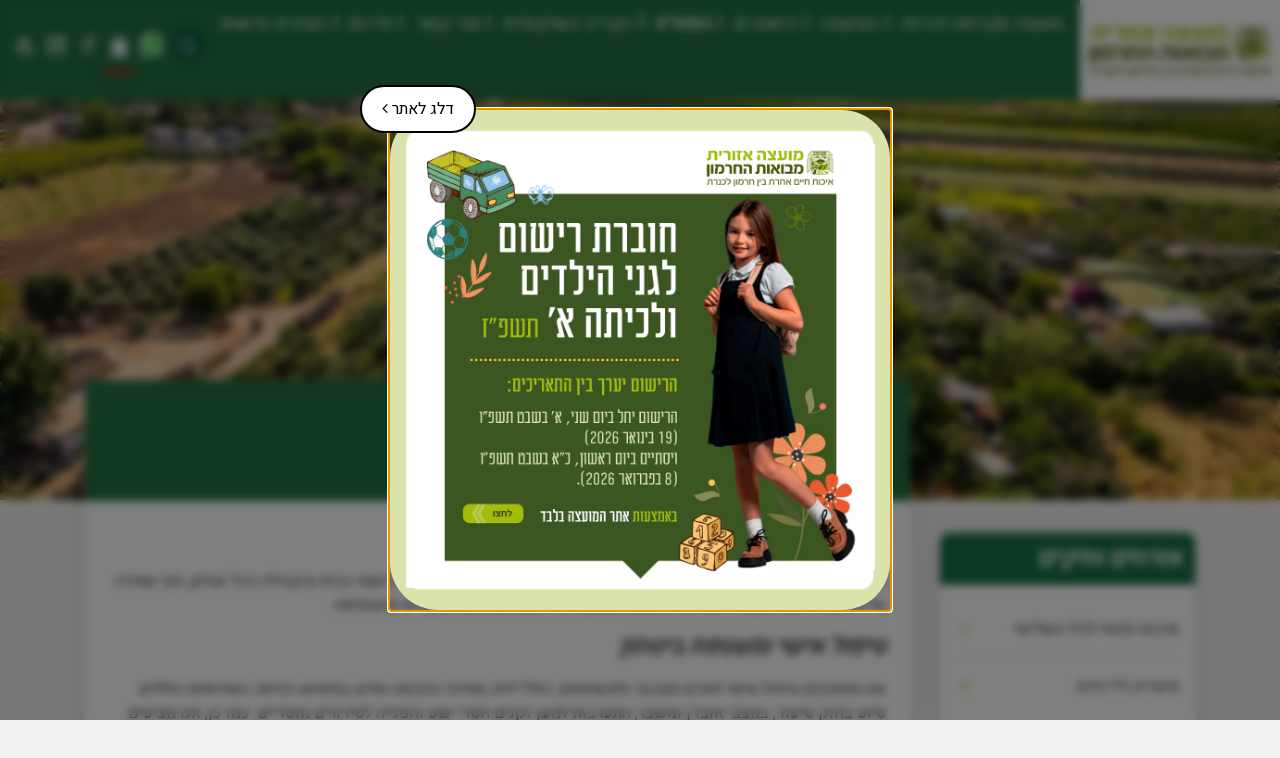

--- FILE ---
content_type: text/html; charset=UTF-8
request_url: https://mvhr.org.il/0-1680594155-%D7%90%D7%96%D7%A8%D7%97%D7%99%D7%9D-%D7%95%D7%AA%D7%99%D7%A7%D7%99%D7%9D/
body_size: 11693
content:

<!DOCTYPE html>
<html dir="rtl" lang="he" xmlns="http://www.w3.org/1999/xhtml">

<head>

	<title>
		אזרחים ותיקים	</title>

	<base href="https://mvhr.org.il/" />

	<meta http-equiv="Content-Type" content="text/html;charset=UTF-8" />
	<meta http-equiv="X-UA-Compatible" content="IE=edge" />

	<meta name="viewport" content="width=device-width, initial-scale=1.0">

	<meta name="description" content="" />
	<meta name="keywords" content="" />

	<meta property="og:image" content="content/images/fb.png" />
	<meta property="og:title" content="אזרחים ותיקים" />
	<meta property="og:description" content="" />
	<meta property="og:url" content="https://mvhr.org.il/0-1680594155-%D7%90%D7%96%D7%A8%D7%97%D7%99%D7%9D-%D7%95%D7%AA%D7%99%D7%A7%D7%99%D7%9D/" />
	<meta property="og:type" content="website" />

	<link rel="shortcut icon" href="content/images/logo.png" type="image/x-icon" />

				<link type="text/css" rel="stylesheet" href="https://fonts.googleapis.com/css?Rubik:wght@400;500;600&family=Heebo:wght@400;500;700?v=14" />
					<link type="text/css" rel="stylesheet" href="assets/core.css?v=14" />
					<link type="text/css" rel="stylesheet" href="assets/jquery-ui.css?v=14" />
					<link type="text/css" rel="stylesheet" href="assets/bootstrap.min.css?v=14" />
					<link type="text/css" rel="stylesheet" href="assets/binaa-framework.css?v=14" />
					<link type="text/css" rel="stylesheet" href="assets/bNagish/bNagish.css?v=14" />
					<link type="text/css" rel="stylesheet" href="content/smart-form.css?v=14" />
					<link type="text/css" rel="stylesheet" href="content/template.css?v=14" />
					<link type="text/css" rel="stylesheet" href="content/pages.css?v=14" />
					<link type="text/css" rel="stylesheet" href="content/pages-sub-menu.css?v=14" />
					<link type="text/css" rel="stylesheet" href="content/faq.css?v=14" />
					<link type="text/css" rel="stylesheet" href="content/feedback_form.css?v=14" />
					<link type="text/css" rel="stylesheet" href="content/template.page_with_sidebar.css?v=14" />
		
		<!-- Google tag (gtag.js) --> <script async src="https://www.googletagmanager.com/gtag/js?id=G-DZ2J0TJTP1"></script> <script>   window.dataLayer = window.dataLayer || [];   function gtag(){dataLayer.push(arguments);}   gtag('js', new Date());    gtag('config', 'G-DZ2J0TJTP1'); </script>
</head>

<body>

	<script>
		var jQueryQueue = [];
	</script>

	<script src="binaa_tools.js?v=11"></script>	
			<div class="skip-ad" tabindex="0">
			<div class="skip-ad-container">
				<h2 class="offset">פרסומת</h2>
				<div class="skip-ad-content">
											<a href="https://www.eprsys.co.il/EPRPayments/hin/entery1?rshut=11" target="">
							<img src="uploads/n/1768213976.1007.jpg" alt="רישום לגני הילדים ולכיתה א' - שנת הלימודים תשפ&quot;ז!" title="רישום לגני הילדים ולכיתה א' - שנת הלימודים תשפ&quot;ז!" />
						</a>
											<div class="skip-ad-close">
						<div class="">
							<a href="./" id="close-skip-ad">
								<span class="offset">סגור פרסומת ו</span>דלג לאתר
								<em class="fa fa-angle-left"></em>
							</a>
						</div>
					</div>
				</div>
			</div>
		</div>
		

	<div class="blocks-skip">
		<a id="skip-to-content" href="/0-1680594155-%D7%90%D7%96%D7%A8%D7%97%D7%99%D7%9D-%D7%95%D7%AA%D7%99%D7%A7%D7%99%D7%9D/#content">דלג לתוכן העמוד</a>
	</div>

			<div id="bNagish"></div>

		<div class="mobile-navigation-container">
			<div class="mobile-navigation">
				<div class="content">
					<div class="head clearfix">
						<button class="button mobile-navigation-close">
							<span class="offset">סגור תפריט</span>
							<em class="fa fa-times"></em>
						</button>
					</div>
					<form action="./search/" class="mobile-navigation-search">
						<div class="content">
							<label for="mnq" class="offset">חיפוש באתר</label>
							<input type="text" name="q" id="mnq" placeholder="הקלד לחיפוש באתר..." />
							<button class="submit">
								<span class="offset">חפש</span>
								<em class="fa fa-search"></em>
							</button>
						</div>
					</form>
					<nav role="navigation">
						<ul>		<li data-id="476" role="menuitem">
			<span>
				<a class=" empty" href="./0-1767086623-מועצה-מקדמת-זכויות/" >
					<em class="arrow"></em>
					מועצה מקדמת זכויות
				</a>
			</span>
			<ul>		<li data-id="474" role="menuitem">
			<span>
				<a class="" href="./מהי-מועצה-מקדמת-זכויות/" >
					<em class="arrow"></em>
					מהי מועצה מקדמת זכויות?
				</a>
			</span>
			
		</li>		<li data-id="477" role="menuitem">
			<span>
				<a class="" href="./שירותי-מועצה-מקדמת-זכויות/" >
					<em class="arrow"></em>
					שירותי מועצה מקדמת זכויות
				</a>
			</span>
			
		</li>		<li data-id="480" role="menuitem">
			<span>
				<a class=" empty" href="./חדשות-ועדכונים/" >
					<em class="arrow"></em>
					חדשות ועדכונים
				</a>
			</span>
			<ul>		<li data-id="494" role="menuitem">
			<span>
				<a class="" href="./הארכת-חופשת-הלידה-לאימהות-לילדים-עם-מוגבלות-מורכבת/" >
					<em class="arrow"></em>
					הארכת חופשת הלידה לאימהות לילדים עם מוגבלות מורכבת
				</a>
			</span>
			
		</li>		<li data-id="479" role="menuitem">
			<span>
				<a class="" href="./0-1767092254-סוף-שנת-2025-ממשו-את-זכויותיכם/" >
					<em class="arrow"></em>
					סוף שנת 2025 - ממשו את זכויותיכם!
				</a>
			</span>
			
		</li></ul>
		</li>		<li data-id="482" role="menuitem">
			<span>
				<a class="" href="./העסקת-אזרחים-ותיקים/" >
					<em class="arrow"></em>
					העסקת אזרחים ותיקים
				</a>
			</span>
			
		</li>		<li data-id="497" role="menuitem">
			<span>
				<a class="" href="./נקודות-זיכוי-ממס-הכנסה-ללוחמי-מילואים/" >
					<em class="arrow"></em>
					נקודות זיכוי ממס הכנסה ללוחמי מילואים
				</a>
			</span>
			
		</li></ul>
		</li>		<li data-id="8" role="menuitem">
			<span>
				<a class=" empty" href="./המועצה-שלי/" >
					<em class="arrow"></em>
					המועצה
				</a>
			</span>
			<ul>		<li data-id="9" role="menuitem">
			<span>
				<a class="" href="./אודות/" >
					<em class="arrow"></em>
					אודות
				</a>
			</span>
			
		</li>		<li data-id="10" role="menuitem">
			<span>
				<a class="" href="./ראש-המועצה/" >
					<em class="arrow"></em>
					 ראש המועצה
				</a>
			</span>
			
		</li>		<li data-id="26" role="menuitem">
			<span>
				<a class="" href="./אגפים-ומחלקות/" >
					<em class="arrow"></em>
					אגפים ומחלקות
				</a>
			</span>
			<ul>		<li data-id="27" role="menuitem">
			<span>
				<a class=" empty" href="./לשכת-ראש-המועצה/" >
					<em class="arrow"></em>
					לשכת ראש המועצה
				</a>
			</span>
			<ul>		<li data-id="28" role="menuitem">
			<span>
				<a class="" href="./לשכה/" >
					<em class="arrow"></em>
					לשכת ראש המועצה
				</a>
			</span>
			
		</li>		<li data-id="29" role="menuitem">
			<span>
				<a class="" href="./יועץ-משפטי/" >
					<em class="arrow"></em>
					יועץ משפטי
				</a>
			</span>
			
		</li>		<li data-id="30" role="menuitem">
			<span>
				<a class="" href="./יועצת-למעמד-האישה/" >
					<em class="arrow"></em>
					יועצת ראש המועצה לקידום מעמד האישה
				</a>
			</span>
			
		</li>		<li data-id="31" role="menuitem">
			<span>
				<a class="" href="./יועצת-לענייני-אזרחים-ותיקים/" >
					<em class="arrow"></em>
					יועצת לענייני אזרחים ותיקים
				</a>
			</span>
			
		</li>		<li data-id="32" role="menuitem">
			<span>
				<a class="" href="./מבקר-המועצה/" >
					<em class="arrow"></em>
					מבקר המועצה
				</a>
			</span>
			
		</li>		<li data-id="33" role="menuitem">
			<span>
				<a class="" href="./ממונה-על-מניעת-הטרדה-מינית/" >
					<em class="arrow"></em>
					ממונה על מניעת הטרדה מינית
				</a>
			</span>
			
		</li></ul>
		</li>		<li data-id="48" role="menuitem">
			<span>
				<a class="" href="./מחלקת-ישובים/" >
					<em class="arrow"></em>
					מחלקת ישובים
				</a>
			</span>
			<ul>		<li data-id="391" role="menuitem">
			<span>
				<a class="" href="./0-1752675065-/" >
					<em class="arrow"></em>
					חוברת הנחיות ונהלים לועדים המקומיים - 2025
				</a>
			</span>
			
		</li></ul>
		</li>		<li data-id="500" role="menuitem">
			<span>
				<a class="" href="./מחלקת-פיתוח/" >
					<em class="arrow"></em>
					מחלקת פיתוח
				</a>
			</span>
			
		</li>		<li data-id="35" role="menuitem">
			<span>
				<a class=" empty" href="./אגף-מונציפלי-לשכת-המנכ-ל/" >
					<em class="arrow"></em>
					לשכת המנכ"ל - אגף מוניצפאלי, ביטחון ושירותי חירום
				</a>
			</span>
			<ul>		<li data-id="36" role="menuitem">
			<span>
				<a class="" href="./מנכ-ל-המועצה/" >
					<em class="arrow"></em>
					מנכ"ל המועצה
				</a>
			</span>
			
		</li>		<li data-id="337" role="menuitem">
			<span>
				<a class="" href="./רכש/" >
					<em class="arrow"></em>
					רכש
				</a>
			</span>
			
		</li>		<li data-id="37" role="menuitem">
			<span>
				<a class="" href="./המחלקה-לשירותי-חירום/" >
					<em class="arrow"></em>
					המחלקה לביטחון ושירותי חירום
				</a>
			</span>
			
		</li>		<li data-id="38" role="menuitem">
			<span>
				<a class="" href="./הרשות-למאבק-באלימות-סמים-ואלכוהול/" >
					<em class="arrow"></em>
					הרשות למאבק באלימות בסמים ובאלכוהול - ביטחון קהילתי
				</a>
			</span>
			
		</li>		<li data-id="144" role="menuitem">
			<span>
				<a class="" href="./0-1681735160-איכות-הסביבה/" >
					<em class="arrow"></em>
					מחלקת איכות הסביבה
				</a>
			</span>
			<ul>		<li data-id="466" role="menuitem">
			<span>
				<a class="" href="./מחזור-פסולת-אלקטרונית-ביישובים/" >
					<em class="arrow"></em>
					מחזור פסולת אלקטרונית ביישובים
				</a>
			</span>
			
		</li>		<li data-id="467" role="menuitem">
			<span>
				<a class="" href="./נוהל-פינוי-פסולת-גושית-ופסולת-תעשייתית-מהיישובים/" >
					<em class="arrow"></em>
					נוהל פינוי פסולת גושית ופסולת תעשייתית מהיישובים
				</a>
			</span>
			
		</li>		<li data-id="468" role="menuitem">
			<span>
				<a class="" href="./0-1765278934-/" >
					<em class="arrow"></em>
					פינוי פסולת וזמני איסוף ביישובים
				</a>
			</span>
			
		</li>		<li data-id="483" role="menuitem">
			<span>
				<a class="" href="./ועדת-איכות-הסביבה/" >
					<em class="arrow"></em>
					ועדת איכות הסביבה
				</a>
			</span>
			
		</li>		<li data-id="484" role="menuitem">
			<span>
				<a class="" href="./נוהל-איסוף-פינוי-גזם-ביישובי-המועצה/" >
					<em class="arrow"></em>
					נוהל איסוף פינוי גזם ביישובי המועצה
				</a>
			</span>
			
		</li>		<li data-id="485" role="menuitem">
			<span>
				<a class="" href="./שירות-וטרינרי-אשכול-גליל-מזרחי/" >
					<em class="arrow"></em>
					שירות וטרינרי - אשכול גליל מזרחי
				</a>
			</span>
			
		</li></ul>
		</li>		<li data-id="50" role="menuitem">
			<span>
				<a class="" href="./מידע-לציבור-אתר-אינטרנט/" >
					<em class="arrow"></em>
					המחלקה לשירותים דיגיטליים והמידע לציבור
				</a>
			</span>
			
		</li>		<li data-id="40" role="menuitem">
			<span>
				<a class="" href="./רישוי-עסקים/" >
					<em class="arrow"></em>
					רישוי עסקים
				</a>
			</span>
			<ul>		<li data-id="310" role="menuitem">
			<span>
				<a class="" href="./המפרט-האחיד/" >
					<em class="arrow"></em>
					מפרט רשותי
				</a>
			</span>
			
		</li>		<li data-id="311" role="menuitem">
			<span>
				<a class=" empty" href="./0-1726647768-מדיניות-המועצה/" >
					<em class="arrow"></em>
					מדיניות המועצה
				</a>
			</span>
			
		</li>		<li data-id="135" role="menuitem">
			<span>
				<a class="" href="./לרפורמה-בחוק-רישוי-עסקים/" >
					<em class="arrow"></em>
					הרפורמה ברישוי עסקים
				</a>
			</span>
			
		</li>		<li data-id="422" role="menuitem">
			<span>
				<a class="" href="./סגירה-עונתית/" >
					<em class="arrow"></em>
					סגירה עונתית
				</a>
			</span>
			
		</li>		<li data-id="427" role="menuitem">
			<span>
				<a class="" href="./0-1757335255-טפסים/" >
					<em class="arrow"></em>
					טפסים
				</a>
			</span>
			
		</li>		<li data-id="428" role="menuitem">
			<span>
				<a class=" empty" href="./רוכלות-מזון/" >
					<em class="arrow"></em>
					רוכלות מזון
				</a>
			</span>
			
		</li></ul>
		</li>		<li data-id="42" role="menuitem">
			<span>
				<a class="" href="./שירותי-דת/" >
					<em class="arrow"></em>
					המחלקה לשירותי דת
				</a>
			</span>
			<ul>		<li data-id="457" role="menuitem">
			<span>
				<a class=" empty" href="./מידע-חשוב/" >
					<em class="arrow"></em>
					מידע חשוב
				</a>
			</span>
			
		</li>		<li data-id="461" role="menuitem">
			<span>
				<a class="" href="./צור-קשר/" >
					<em class="arrow"></em>
					צור קשר
				</a>
			</span>
			
		</li></ul>
		</li>		<li data-id="43" role="menuitem">
			<span>
				<a class="" href="./מוקד-ומודיעין/" >
					<em class="arrow"></em>
					מוקד ומודיעין
				</a>
			</span>
			
		</li>		<li data-id="56" role="menuitem">
			<span>
				<a class="" href="./מחלקת-התחבורה/" >
					<em class="arrow"></em>
					מחלקת התחבורה
				</a>
			</span>
			<ul>		<li data-id="364" role="menuitem">
			<span>
				<a class="" href="./התקשרויות/" >
					<em class="arrow"></em>
					התקשרויות
				</a>
			</span>
			
		</li>		<li data-id="368" role="menuitem">
			<span>
				<a class="" href="./הדרכות-הורים-לנהג-מלווה/" >
					<em class="arrow"></em>
					הדרכות הורים לנהג מלווה
				</a>
			</span>
			
		</li></ul>
		</li></ul>
		</li>		<li data-id="44" role="menuitem">
			<span>
				<a class=" empty" href="./אגף-גזברות-ומזכירות/" >
					<em class="arrow"></em>
					מחלקת הכספים
				</a>
			</span>
			<ul>		<li data-id="45" role="menuitem">
			<span>
				<a class="" href="./גזברות/" >
					<em class="arrow"></em>
					גזברות
				</a>
			</span>
			
		</li>		<li data-id="46" role="menuitem">
			<span>
				<a class="" href="./מחלקת-הגבייה/" >
					<em class="arrow"></em>
					מחלקת הגבייה
				</a>
			</span>
			<ul>		<li data-id="204" role="menuitem">
			<span>
				<a class="" href="./forms/?category=20" >
					<em class="arrow"></em>
					טפסים - מחלקת הגבייה
				</a>
			</span>
			
		</li>		<li data-id="469" role="menuitem">
			<span>
				<a class="" href="./duplicated-1765695905/" >
					<em class="arrow"></em>
					הפקת אישור תושב - לשנת 2026
				</a>
			</span>
			
		</li></ul>
		</li>		<li data-id="47" role="menuitem">
			<span>
				<a class="" href="./מחלקת-הנהלת-חשבונות-ושכר/" >
					<em class="arrow"></em>
					הנהלת חשבונות ושכר
				</a>
			</span>
			
		</li></ul>
		</li>		<li data-id="81" role="menuitem">
			<span>
				<a class="" href="./מחלקת-חינוך/" >
					<em class="arrow"></em>
					אגף החינוך
				</a>
			</span>
			<ul>		<li data-id="503" role="menuitem">
			<span>
				<a class="" href="./חוברת-רישום-לגני-הילדים-ולכיתה-א-לשנת-הלימודים-תשפ-ז/" >
					<em class="arrow"></em>
					חוברת רישום לגני הילדים ולכיתה א' לשנת הלימודים תשפ"ז
				</a>
			</span>
			
		</li>		<li data-id="82" role="menuitem">
			<span>
				<a class="" href="./הגיל-הרך-וגני-ילדים/" >
					<em class="arrow"></em>
					הגיל הרך וגני ילדים
				</a>
			</span>
			<ul>		<li data-id="83" role="menuitem">
			<span>
				<a class="" href="./גני-הילדים-שלנו/" >
					<em class="arrow"></em>
					גני הילדים שלנו
				</a>
			</span>
			
		</li></ul>
		</li>		<li data-id="338" role="menuitem">
			<span>
				<a class=" empty" href="./טפסים-מחלקת-החינוך/" >
					<em class="arrow"></em>
					טפסים - אגף החינוך
				</a>
			</span>
			<ul>		<li data-id="340" role="menuitem">
			<span>
				<a class="" href="./כתב-הצהרה-והתחייבות-להורים-גרושים-פרודים-יחידניים/" >
					<em class="arrow"></em>
					כתב הצהרה והתחייבות להורים גרושים/ פרודים/ יחידניים
				</a>
			</span>
			
		</li>		<li data-id="487" role="menuitem">
			<span>
				<a class="" href="./בקשה-לביטול-רישום-העברה-לשנת-הלימודים-תשפ-ז/" >
					<em class="arrow"></em>
					בקשה לביטול רישום/העברה לשנת הלימודים תשפ"ז
				</a>
			</span>
			
		</li></ul>
		</li>		<li data-id="84" role="menuitem">
			<span>
				<a class=" empty" href="./בתי-הספר/" >
					<em class="arrow"></em>
					בתי הספר
				</a>
			</span>
			<ul>		<li data-id="386" role="menuitem">
			<span>
				<a class="" href="./בית-הספר-העל-יסודי-החדש-שבילי-הצפון/" >
					<em class="arrow"></em>
					בית הספר העל-יסודי החדש -  "שבילי הצפון"
				</a>
			</span>
			
		</li>		<li data-id="85" role="menuitem">
			<span>
				<a class="" href="./רמת-כורזים-ביה-ס-קהילתי-אזורי/" >
					<em class="arrow"></em>
					"רמת כורזים" - ביה"ס קהילתי אזורי
				</a>
			</span>
			
		</li>		<li data-id="87" role="menuitem">
			<span>
				<a class="" href="./שחפים-בית-ספר-שיקומי-אזורי/" >
					<em class="arrow"></em>
					"שחפים" - בית ספר שיקומי אזורי
				</a>
			</span>
			
		</li></ul>
		</li>		<li data-id="88" role="menuitem">
			<span>
				<a class="" href="./חינוך-יסודי/" >
					<em class="arrow"></em>
					חינוך יסודי
				</a>
			</span>
			
		</li>		<li data-id="89" role="menuitem">
			<span>
				<a class="" href="./חטיבת-ביניים-וחטיבה-עליונה/" >
					<em class="arrow"></em>
					חטיבת ביניים וחטיבה עליונה
				</a>
			</span>
			
		</li>		<li data-id="92" role="menuitem">
			<span>
				<a class="" href="./קצין-ביקור-סדיר/" >
					<em class="arrow"></em>
					קצין ביקור סדיר
				</a>
			</span>
			
		</li>		<li data-id="91" role="menuitem">
			<span>
				<a class="" href="./שרות-פסיכולוגי-חינוכי/" >
					<em class="arrow"></em>
					שירות פסיכולוגי חינוכי
				</a>
			</span>
			
		</li>		<li data-id="90" role="menuitem">
			<span>
				<a class="" href="./חינוך-מיוחד/" >
					<em class="arrow"></em>
					חינוך מיוחד
				</a>
			</span>
			
		</li>		<li data-id="280" role="menuitem">
			<span>
				<a class="" href="./עדכונים-ממחלקת-החינוך/" >
					<em class="arrow"></em>
					עדכונים ממחלקת החינוך
				</a>
			</span>
			
		</li>		<li data-id="304" role="menuitem">
			<span>
				<a class="" href="./הנגשות-לתלמידים-בעלי-צרכים-מיוחדים/" >
					<em class="arrow"></em>
					הנגשות לתלמידים בעלי צרכים מיוחדים
				</a>
			</span>
			
		</li></ul>
		</li>		<li data-id="55" role="menuitem">
			<span>
				<a class="" href="./המחלקה-לשירותים-חברתיים/" >
					<em class="arrow"></em>
					המחלקה לשירותים חברתיים
				</a>
			</span>
			<ul>		<li data-id="370" role="menuitem">
			<span>
				<a class="" href="./המחלקה-לשירותים-חברתיים-במועצה-כאן-בשבילכם/" >
					<em class="arrow"></em>
					המחלקה לשירותים חברתיים במועצה כאן בשבילכם! 
				</a>
			</span>
			
		</li>		<li data-id="435" role="menuitem">
			<span>
				<a class="" href="./0-1757831890-טפסים/" >
					<em class="arrow"></em>
					טפסים
				</a>
			</span>
			
		</li>		<li data-id="495" role="menuitem">
			<span>
				<a class="" href="./תחנה-לטיפול-זוגי-ומשפחתי/" >
					<em class="arrow"></em>
					תחנה לטיפול זוגי ומשפחתי
				</a>
			</span>
			
		</li>		<li data-id="198" role="menuitem">
			<span>
				<a class="" href="./עובדות-סוציאליות-בישובים/" >
					<em class="arrow"></em>
					עובדות סוציאליות בישובים
				</a>
			</span>
			
		</li>		<li data-id="197" role="menuitem">
			<span>
				<a class="" href="./פרט-ומשפחה/" >
					<em class="arrow"></em>
					ליווי ומענים - ילדים ונוער
				</a>
			</span>
			
		</li>		<li data-id="496" role="menuitem">
			<span>
				<a class="" href="./ליווי-ומענים-צעירים-18-26/" >
					<em class="arrow"></em>
					ליווי ומענים - צעירים (18-26)
				</a>
			</span>
			
		</li>		<li data-id="199" role="menuitem">
			<span>
				<a class="" href="./אזרחים-וותיקים/" >
					<em class="arrow"></em>
					אזרחים וותיקים
				</a>
			</span>
			
		</li>		<li data-id="196" role="menuitem">
			<span>
				<a class="" href="./יחידת-התנדבות/" >
					<em class="arrow"></em>
					יחידת התנדבות
				</a>
			</span>
			
		</li>		<li data-id="200" role="menuitem">
			<span>
				<a class="" href="./עבודה-קהילתית/" >
					<em class="arrow"></em>
					עבודה קהילתית
				</a>
			</span>
			
		</li>		<li data-id="322" role="menuitem">
			<span>
				<a class="" href="./0-1733050680-קהילה-גאה-במבואות-החרמון/" >
					<em class="arrow"></em>
					קהילה גאה במבואות החרמון
				</a>
			</span>
			
		</li></ul>
		</li>		<li data-id="49" role="menuitem">
			<span>
				<a class="" href="./המחלקה-למשאבי-אנוש/" >
					<em class="arrow"></em>
					המחלקה למשאבי אנוש
				</a>
			</span>
			
		</li>		<li data-id="63" role="menuitem">
			<span>
				<a class="" href="./אגף-תפעול-והנדסה/" >
					<em class="arrow"></em>
					מחלקת הנדסה
				</a>
			</span>
			<ul>		<li data-id="96" role="menuitem">
			<span>
				<a class="" href="./הנדסה/" >
					<em class="arrow"></em>
					התחדשות ופיתוח
				</a>
			</span>
			
		</li>		<li data-id="97" role="menuitem">
			<span>
				<a class="" href="./ועדה-מקומית-לתכנון-ובניה-גליל-עליון/" >
					<em class="arrow"></em>
					הועדה המקומית לתכנון ולבניה הגליל העליון
				</a>
			</span>
			<ul>		<li data-id="266" role="menuitem">
			<span>
				<a class="" href="./הוועדה-המקומית-לתכנון-ולבניה-הגליל-העליון/" >
					<em class="arrow"></em>
					הודעות ופרסומים - הועדה המקומית לתכנון ולבניה הגליל העליון
				</a>
			</span>
			
		</li></ul>
		</li></ul>
		</li></ul>
		</li>		<li data-id="16" role="menuitem">
			<span>
				<a class="" href="./רגע-היסטורי/" >
					<em class="arrow"></em>
					רגע היסטורי
				</a>
			</span>
			<ul>		<li data-id="194" role="menuitem">
			<span>
				<a class="" href="./ראשי-מועצה-קודמים/" >
					<em class="arrow"></em>
					ראשי מועצה קודמים
				</a>
			</span>
			
		</li></ul>
		</li>		<li data-id="17" role="menuitem">
			<span>
				<a class="" href="./חוק-ומנהל/" >
					<em class="arrow"></em>
					חוק ומנהל
				</a>
			</span>
			<ul>		<li data-id="13" role="menuitem">
			<span>
				<a class="" href="./וועדות-המועצה/" >
					<em class="arrow"></em>
					ועדות המועצה
				</a>
			</span>
			<ul>		<li data-id="393" role="menuitem">
			<span>
				<a class="" href="./ועדת-הנהלה/" >
					<em class="arrow"></em>
					ועדת הנהלה
				</a>
			</span>
			
		</li>		<li data-id="394" role="menuitem">
			<span>
				<a class="" href="./ועדת-מכרזים/" >
					<em class="arrow"></em>
					ועדת מכרזים
				</a>
			</span>
			
		</li>		<li data-id="395" role="menuitem">
			<span>
				<a class="" href="./ועדת-ביקורת/" >
					<em class="arrow"></em>
					ועדת ביקורת
				</a>
			</span>
			
		</li>		<li data-id="396" role="menuitem">
			<span>
				<a class="" href="./ועדת-הנחות-בארנונה/" >
					<em class="arrow"></em>
					ועדת הנחות בארנונה
				</a>
			</span>
			
		</li>		<li data-id="397" role="menuitem">
			<span>
				<a class="" href="./ועדת-ערר-לענייני-ארנונה/" >
					<em class="arrow"></em>
					ועדת ערר לענייני ארנונה
				</a>
			</span>
			
		</li>		<li data-id="398" role="menuitem">
			<span>
				<a class="" href="./ועדת-הקצאות/" >
					<em class="arrow"></em>
					ועדת הקצאות
				</a>
			</span>
			
		</li>		<li data-id="399" role="menuitem">
			<span>
				<a class="" href="./ועדת-תמיכות/" >
					<em class="arrow"></em>
					ועדת תמיכות
				</a>
			</span>
			
		</li>		<li data-id="400" role="menuitem">
			<span>
				<a class="" href="./ועדת-רכש-ובלאי/" >
					<em class="arrow"></em>
					ועדת רכש ובלאי
				</a>
			</span>
			
		</li>		<li data-id="401" role="menuitem">
			<span>
				<a class="" href="./ועדת-השקעות/" >
					<em class="arrow"></em>
					ועדת השקעות
				</a>
			</span>
			
		</li>		<li data-id="402" role="menuitem">
			<span>
				<a class="" href="./נציגי-המועצה-בועדה-לתכנון-ולבניה/" >
					<em class="arrow"></em>
					נציגי המועצה בועדה לתכנון ולבניה
				</a>
			</span>
			
		</li>		<li data-id="403" role="menuitem">
			<span>
				<a class="" href="./משק-לשעת-חירום/" >
					<em class="arrow"></em>
					משק לשעת חירום (מל"ח)
				</a>
			</span>
			
		</li>		<li data-id="404" role="menuitem">
			<span>
				<a class="" href="./הנצחת-נפגעי-טרור/" >
					<em class="arrow"></em>
					הנצחת נפגעי טרור
				</a>
			</span>
			
		</li>		<li data-id="405" role="menuitem">
			<span>
				<a class="" href="./איכות-הסביבה/" >
					<em class="arrow"></em>
					מחלקת איכות הסביבה
				</a>
			</span>
			
		</li>		<li data-id="406" role="menuitem">
			<span>
				<a class="" href="./0-1753797294-חינוך/" >
					<em class="arrow"></em>
					חינוך
				</a>
			</span>
			
		</li>		<li data-id="407" role="menuitem">
			<span>
				<a class="" href="./מאבק-בנגע-הסמים/" >
					<em class="arrow"></em>
					מאבק בנגע הסמים
				</a>
			</span>
			
		</li>		<li data-id="408" role="menuitem">
			<span>
				<a class="" href="./מיגור-אלימות/" >
					<em class="arrow"></em>
					מיגור אלימות
				</a>
			</span>
			
		</li>		<li data-id="409" role="menuitem">
			<span>
				<a class="" href="./ועדה-חקלאית/" >
					<em class="arrow"></em>
					ועדה חקלאית
				</a>
			</span>
			
		</li></ul>
		</li>		<li data-id="14" role="menuitem">
			<span>
				<a class="" href="./תקציב-המועצה/" >
					<em class="arrow"></em>
					תקציב המועצה ודוחות כספיים
				</a>
			</span>
			<ul>		<li data-id="15" role="menuitem">
			<span>
				<a class="" href="./תמצית-הדוחות-הכספיים/" >
					<em class="arrow"></em>
					תמצית הדוחות הכספיים
				</a>
			</span>
			
		</li></ul>
		</li>		<li data-id="21" role="menuitem">
			<span>
				<a class="" href="./protocols/" >
					<em class="arrow"></em>
					פרוטוקולים
				</a>
			</span>
			
		</li>		<li data-id="22" role="menuitem">
			<span>
				<a class="" href="./תמיכות/" >
					<em class="arrow"></em>
					תמיכות
				</a>
			</span>
			
		</li>		<li data-id="18" role="menuitem">
			<span>
				<a class="" href="./צווי-המיסים/" >
					<em class="arrow"></em>
					צווי המיסים
				</a>
			</span>
			
		</li>		<li data-id="19" role="menuitem">
			<span>
				<a class="" href="./חוקי-עזר/" >
					<em class="arrow"></em>
					חוקי עזר
				</a>
			</span>
			
		</li>		<li data-id="25" role="menuitem">
			<span>
				<a class="" href="./חופש-המידע/" >
					<em class="arrow"></em>
					חופש המידע
				</a>
			</span>
			
		</li>		<li data-id="139" role="menuitem">
			<span>
				<a class="" href="./נגישות/" >
					<em class="arrow"></em>
					נגישות
				</a>
			</span>
			<ul>		<li data-id="272" role="menuitem">
			<span>
				<a class="" href="./סטטוס-נגישות/" >
					<em class="arrow"></em>
					סטטוס נגישות
				</a>
			</span>
			
		</li>		<li data-id="314" role="menuitem">
			<span>
				<a class="" href="./הנגשת-הנחיות-היערכות-לרעידות-אדמה-לאנשים-עם-מוגבלות/" >
					<em class="arrow"></em>
					הנגשת הנחיות היערכות לרעידות אדמה לאנשים עם מוגבלות
				</a>
			</span>
			
		</li>		<li data-id="98" role="menuitem">
			<span>
				<a class="" href="./פארקים-ואתרי-טבע-וסטטוס-נגישות/" >
					<em class="arrow"></em>
					פארקים ואתרי טבע וסטטוס נגישות
				</a>
			</span>
			
		</li>		<li data-id="34" role="menuitem">
			<span>
				<a class="" href="./רכז-נגישות/" >
					<em class="arrow"></em>
					רכז נגישות
				</a>
			</span>
			
		</li></ul>
		</li>		<li data-id="123" role="menuitem">
			<span>
				<a class="" href="./0-1681365471-מבקר-המועצה-וממונה-תלונות-הציבור/" >
					<em class="arrow"></em>
					מבקר המועצה וממונה תלונות הציבור
				</a>
			</span>
			
		</li>		<li data-id="20" role="menuitem">
			<span>
				<a class="" href="./מבנה-ארגוני/" >
					<em class="arrow"></em>
					מבנה ארגוני
				</a>
			</span>
			
		</li>		<li data-id="11" role="menuitem">
			<span>
				<a class="" href="./מליאת-המועצה/" >
					<em class="arrow"></em>
					מליאת המועצה
				</a>
			</span>
			<ul>		<li data-id="12" role="menuitem">
			<span>
				<a class="" href="./חברי-מליאת-המועצה/" >
					<em class="arrow"></em>
					חברי מליאת המועצה
				</a>
			</span>
			
		</li></ul>
		</li>		<li data-id="24" role="menuitem">
			<span>
				<a class="" href="./ועדים-מקומיים/" >
					<em class="arrow"></em>
					ועדים מקומיים
				</a>
			</span>
			
		</li>		<li data-id="492" role="menuitem">
			<span>
				<a class=" empty" href="./מידע-פלילי/" >
					<em class="arrow"></em>
					מידע פלילי
				</a>
			</span>
			<ul>		<li data-id="493" role="menuitem">
			<span>
				<a class="" href="./נוהל-בנושא-קבלת-מידע-פלילי-ע-י-המועצה-האזורית-מבואות-החרמון/" >
					<em class="arrow"></em>
					נוהל בנושא קבלת מידע פלילי ע"י המועצה האזורית מבואות החרמון
				</a>
			</span>
			
		</li></ul>
		</li></ul>
		</li>		<li data-id="191" role="menuitem">
			<span>
				<a class="" href="./articles/" >
					<em class="arrow"></em>
					חדשות המועצה
				</a>
			</span>
			
		</li>		<li data-id="192" role="menuitem">
			<span>
				<a class="" href="./yizcor/" >
					<em class="arrow"></em>
					לזכר הנופלים
				</a>
			</span>
			
		</li>		<li data-id="214" role="menuitem">
			<span>
				<a class="" href="./וואטסאפ-עדכוני-מועצה/" >
					<em class="arrow"></em>
					וואטסאפ - עדכוני מועצה
				</a>
			</span>
			
		</li>		<li data-id="447" role="menuitem">
			<span>
				<a class="" href="./ניוזלטר-מבואות-החרמון/" >
					<em class="arrow"></em>
					ניוזלטר מבואות החרמון
				</a>
			</span>
			<ul>		<li data-id="372" role="menuitem">
			<span>
				<a class="" href="./ניוזלטר-המועצה-גיליון-מס-1-אפריל-2025/" >
					<em class="arrow"></em>
					ניוזלטר המועצה - גיליון מס' 1 - אפריל 2025
				</a>
			</span>
			
		</li>		<li data-id="375" role="menuitem">
			<span>
				<a class="" href="./ניוזלטר-המועצה-גיליון-מס-2-מאי-2025/" >
					<em class="arrow"></em>
					ניוזלטר המועצה - גיליון מס' 2 - מאי 2025
				</a>
			</span>
			
		</li>		<li data-id="392" role="menuitem">
			<span>
				<a class="" href="./ניוזלטר-המועצה-גיליון-מס-3-יולי-2025/" >
					<em class="arrow"></em>
					ניוזלטר המועצה - גיליון מס' 3 - יולי 2025
				</a>
			</span>
			
		</li>		<li data-id="413" role="menuitem">
			<span>
				<a class="" href="./ניוזלטר-המועצה-גיליון-מס-4-אוגוסט-2025/" >
					<em class="arrow"></em>
					ניוזלטר המועצה - גיליון מס' 4 - אוגוסט 2025
				</a>
			</span>
			
		</li>		<li data-id="441" role="menuitem">
			<span>
				<a class="" href="./ניוזלטר-המועצה-גיליון-חגיגי-מס-5-ספטמבר-2025/" >
					<em class="arrow"></em>
					ניוזלטר המועצה - גיליון חגיגי מס' 5 - ספטמבר 2025
				</a>
			</span>
			
		</li>		<li data-id="454" role="menuitem">
			<span>
				<a class="" href="./ניוזלטר-המועצה-גיליון-מס-6-נובמבר-2025/" >
					<em class="arrow"></em>
					ניוזלטר המועצה גיליון מס' 6 - נובמבר 2025
				</a>
			</span>
			
		</li>		<li data-id="472" role="menuitem">
			<span>
				<a class="" href="./ניוזלטר-המועצה-גיליון-מס-7-דצמבר-2025/" >
					<em class="arrow"></em>
					ניוזלטר המועצה - גיליון מס' 7 - דצמבר 2025
				</a>
			</span>
			
		</li></ul>
		</li>		<li data-id="359" role="menuitem">
			<span>
				<a class="" href="./galleries/" >
					<em class="arrow"></em>
					גלריות
				</a>
			</span>
			
		</li>		<li data-id="259" role="menuitem">
			<span>
				<a class="" href="https://www.mvhr.org.il/herum/9/" >
					<em class="arrow"></em>
					מלחמת חרבות ברזל
				</a>
			</span>
			
		</li>		<li data-id="215" role="menuitem">
			<span>
				<a class="" href="./בחירות-2023/" >
					<em class="arrow"></em>
					בחירות 2025
				</a>
			</span>
			
		</li>		<li data-id="347" role="menuitem">
			<span>
				<a class="" href="./השיבה-הביתה/" >
					<em class="arrow"></em>
					השיבה הביתה
				</a>
			</span>
			<ul>		<li data-id="350" role="menuitem">
			<span>
				<a class="" href="./סיוע-ותמיכה/" >
					<em class="arrow"></em>
					סיוע ומענים לשבים הביתה
				</a>
			</span>
			
		</li>		<li data-id="351" role="menuitem">
			<span>
				<a class="" href="./0-1740308640-המחלקה-לשירותים-חברתיים/" >
					<em class="arrow"></em>
					המחלקה לשירותים חברתיים
				</a>
			</span>
			
		</li>		<li data-id="352" role="menuitem">
			<span>
				<a class="" href="./סיוע-ומענים-משרתי-ומשרתות-המילואים/" >
					<em class="arrow"></em>
					משרתי ומשרתות המילואים
				</a>
			</span>
			
		</li>		<li data-id="353" role="menuitem">
			<span>
				<a class="" href="./סיוע-ומענים-לשבים-הביתה-עסקים-תעסוקה-ותיירות/" >
					<em class="arrow"></em>
					עסקים, תעסוקה ותיירות
				</a>
			</span>
			
		</li>		<li data-id="354" role="menuitem">
			<span>
				<a class="" href="./חינוך/" >
					<em class="arrow"></em>
					חינוך
				</a>
			</span>
			
		</li>		<li data-id="355" role="menuitem">
			<span>
				<a class="" href="./תמונות-ועדכונים-מהשטח/" >
					<em class="arrow"></em>
					תמונות מהשטח
				</a>
			</span>
			
		</li>		<li data-id="348" role="menuitem">
			<span>
				<a class="" href="./עדכונים-שוטפים/" >
					<em class="arrow"></em>
					חדשות ועדכונים
				</a>
			</span>
			
		</li></ul>
		</li></ul>
		</li>		<li data-id="65" role="menuitem">
			<span>
				<a class="" href="./ישובים/" >
					<em class="arrow"></em>
					הישובים
				</a>
			</span>
			<ul>		<li data-id="66" role="menuitem">
			<span>
				<a class="" href="./אליפלט/" >
					<em class="arrow"></em>
					אליפלט
				</a>
			</span>
			
		</li>		<li data-id="67" role="menuitem">
			<span>
				<a class="" href="./אמנון/" >
					<em class="arrow"></em>
					אמנון
				</a>
			</span>
			
		</li>		<li data-id="68" role="menuitem">
			<span>
				<a class="" href="./בית-הלל/" >
					<em class="arrow"></em>
					בית הלל
				</a>
			</span>
			
		</li>		<li data-id="69" role="menuitem">
			<span>
				<a class="" href="./דישון/" >
					<em class="arrow"></em>
					דישון
				</a>
			</span>
			
		</li>		<li data-id="70" role="menuitem">
			<span>
				<a class="" href="./יובל/" >
					<em class="arrow"></em>
					יובל
				</a>
			</span>
			
		</li>		<li data-id="71" role="menuitem">
			<span>
				<a class="" href="./כורזים/" >
					<em class="arrow"></em>
					כורזים
				</a>
			</span>
			
		</li>		<li data-id="72" role="menuitem">
			<span>
				<a class="" href="./כחל/" >
					<em class="arrow"></em>
					כחל
				</a>
			</span>
			
		</li>		<li data-id="73" role="menuitem">
			<span>
				<a class="" href="./כרכום/" >
					<em class="arrow"></em>
					כרכום
				</a>
			</span>
			
		</li>		<li data-id="74" role="menuitem">
			<span>
				<a class="" href="./מרגליות/" >
					<em class="arrow"></em>
					מרגליות
				</a>
			</span>
			
		</li>		<li data-id="75" role="menuitem">
			<span>
				<a class="" href="./משמר-הירדן/" >
					<em class="arrow"></em>
					משמר הירדן
				</a>
			</span>
			
		</li>		<li data-id="76" role="menuitem">
			<span>
				<a class="" href="./רמות-נפתלי/" >
					<em class="arrow"></em>
					 רמות נפתלי
				</a>
			</span>
			
		</li>		<li data-id="77" role="menuitem">
			<span>
				<a class="" href="./שאר-ישוב/" >
					<em class="arrow"></em>
					שאר ישוב
				</a>
			</span>
			
		</li>		<li data-id="78" role="menuitem">
			<span>
				<a class="" href="./שדה-אליעזר/" >
					<em class="arrow"></em>
					שדה אליעזר
				</a>
			</span>
			
		</li></ul>
		</li>		<li data-id="101" role="menuitem">
			<span>
				<a class=" empty" href="./המתנ-ס/" >
					<em class="arrow"></em>
					המתנ"ס
				</a>
			</span>
			<ul>		<li data-id="299" role="menuitem">
			<span>
				<a class="" href="./מודעות-דרושים/" >
					<em class="arrow"></em>
					מודעות דרושים
				</a>
			</span>
			
		</li>		<li data-id="415" role="menuitem">
			<span>
				<a class=" empty" href="./מחלקת-פנאי-וחוגים/" >
					<em class="arrow"></em>
					מחלקת פנאי וחוגים
				</a>
			</span>
			<ul>		<li data-id="416" role="menuitem">
			<span>
				<a class="" href="./חוברת-חוגים-לשנת-הלימודים-תשפ-ו-ספטמבר-2025/" >
					<em class="arrow"></em>
					חוברת חוגים לשנת הלימודים תשפ"ו - ספטמבר 2025
				</a>
			</span>
			
		</li></ul>
		</li>		<li data-id="223" role="menuitem">
			<span>
				<a class="" href="./צור-קשר-מתנ-ס/" >
					<em class="arrow"></em>
					יצירת קשר עם המתנ"ס
				</a>
			</span>
			
		</li>		<li data-id="103" role="menuitem">
			<span>
				<a class="" href="./0-1680501268-המתנ-ס/" >
					<em class="arrow"></em>
					אודות
				</a>
			</span>
			<ul>		<li data-id="245" role="menuitem">
			<span>
				<a class="" href="./חברי-דירקטוריון/" >
					<em class="arrow"></em>
					חברי דירקטוריון
				</a>
			</span>
			
		</li></ul>
		</li>		<li data-id="110" role="menuitem">
			<span>
				<a class="" href="./0-1680592282-מחלקת-ילדים-ונוער/" >
					<em class="arrow"></em>
					אגף לחינוך חברתי קהילתי
				</a>
			</span>
			<ul>		<li data-id="313" role="menuitem">
			<span>
				<a class="" href="./מסגרות-ותכניות-האגף-לחינוך-חברתי-קהילתי/" >
					<em class="arrow"></em>
					 מסגרות ותכניות האגף לחינוך חברתי-קהילתי
				</a>
			</span>
			
		</li>		<li data-id="367" role="menuitem">
			<span>
				<a class="" href="./טיולי-פסח-2025-במבואות-החרמון-להרשמה/" >
					<em class="arrow"></em>
					טיולי פסח 2025 במבואות החרמון > להרשמה!
				</a>
			</span>
			
		</li>		<li data-id="385" role="menuitem">
			<span>
				<a class="" href="./חוברת-פעילויות-קיץ-2025-מחלקת-חינוך-חברתי-קהילתי-מתנ-ס-מבואות-החרמון/" >
					<em class="arrow"></em>
					חוברת פעילויות קיץ 2025 - מחלקת חינוך חברתי קהילתי
				</a>
			</span>
			
		</li></ul>
		</li>		<li data-id="108" role="menuitem">
			<span>
				<a class="" href="./תרבות-במבואות-החרמון/" >
					<em class="arrow"></em>
					מחלקת התרבות
				</a>
			</span>
			
		</li>		<li data-id="111" role="menuitem">
			<span>
				<a class="" href="./ספורט-ואורח-חיים-בריא/" >
					<em class="arrow"></em>
					מחלקת הספורט ואורח חיים בריא
				</a>
			</span>
			<ul>		<li data-id="357" role="menuitem">
			<span>
				<a class="" href="./0-1740483512-עושים-ספורט-הרווח-כולו-שלך/" >
					<em class="arrow"></em>
					עושים ספורט - הרווח כולו שלך!
				</a>
			</span>
			
		</li>		<li data-id="448" role="menuitem">
			<span>
				<a class="" href="./גליליאדה-2025/" >
					<em class="arrow"></em>
					גליליאדה 2025
				</a>
			</span>
			
		</li></ul>
		</li>		<li data-id="234" role="menuitem">
			<span>
				<a class="" href="./מרכז-צעירים/" >
					<em class="arrow"></em>
					מרכז צעירים
				</a>
			</span>
			
		</li>		<li data-id="119" role="menuitem">
			<span>
				<a class="" href="./ספרייה-אזורית-מבואות-החרמון/" >
					<em class="arrow"></em>
					ספריה אזורית
				</a>
			</span>
			
		</li>		<li data-id="113" role="menuitem">
			<span>
				<a class="on" href="./0-1680594155-אזרחים-ותיקים/" >
					<em class="arrow"></em>
					אזרחים ותיקים
				</a>
			</span>
			<ul>		<li data-id="243" role="menuitem">
			<span>
				<a class="" href="./תרבות-ופנאי-לגיל-השלישי/" >
					<em class="arrow"></em>
					תרבות ופנאי לגיל השלישי
				</a>
			</span>
			
		</li>		<li data-id="114" role="menuitem">
			<span>
				<a class="" href="./גיל-הזהב/" >
					<em class="arrow"></em>
					מועדון גיל הזהב
				</a>
			</span>
			
		</li></ul>
		</li>		<li data-id="236" role="menuitem">
			<span>
				<a class="" href="./duplicated-1695027810/" >
					<em class="arrow"></em>
					המרכז ההידרותראפי
				</a>
			</span>
			<ul>		<li data-id="489" role="menuitem">
			<span>
				<a class="" href="./משרות-למרכז-ההידרותרפי-מבואות-החרמון/" >
					<em class="arrow"></em>
					לוח משרות המרכז ההידרותרפי מבואות החרמון - הפתיחה בקרוב!
				</a>
			</span>
			
		</li></ul>
		</li>		<li data-id="235" role="menuitem">
			<span>
				<a class="" href="./duplicated-1695027786/" >
					<em class="arrow"></em>
					חדר הכושר
				</a>
			</span>
			
		</li></ul>
		</li>		<li data-id="118" role="menuitem">
			<span>
				<a class="" href="./0-1681122125-המרכז-ההידרותראפי/" >
					<em class="arrow"></em>
					הקריה השיקומית
				</a>
			</span>
			<ul>		<li data-id="470" role="menuitem">
			<span>
				<a class="" href="./0-1765708292-עדכונים-שוטפים/" >
					<em class="arrow"></em>
					עדכונים שוטפים
				</a>
			</span>
			
		</li>		<li data-id="115" role="menuitem">
			<span>
				<a class="" href="./המרכז-ההידרותראפי/" >
					<em class="arrow"></em>
					המרכז ההידרותראפי
				</a>
			</span>
			<ul>		<li data-id="117" role="menuitem">
			<span>
				<a class="" href="./לשעות-פעילות-בריכה-וחדר-הכושר-לחץ-כאן/" >
					<em class="arrow"></em>
					שעות פעילות בריכה וחדר הכושר
				</a>
			</span>
			
		</li>		<li data-id="231" role="menuitem">
			<span>
				<a class="" href="./מחירון-מנויי-המרכז-ההידרותרפי/" >
					<em class="arrow"></em>
					מחירון מנויי המרכז ההידרותראפי
				</a>
			</span>
			
		</li></ul>
		</li>		<li data-id="185" role="menuitem">
			<span>
				<a class="" href="./חדר-הכושר/" >
					<em class="arrow"></em>
					חדר הכושר
				</a>
			</span>
			
		</li>		<li data-id="186" role="menuitem">
			<span>
				<a class="" href="./מאר-ג-מבואות-החרמון/" >
					<em class="arrow"></em>
					מארג מבואות החרמון
				</a>
			</span>
			
		</li>		<li data-id="188" role="menuitem">
			<span>
				<a class="" href="./כללית-מרכז-שיקום-רב-תחומי/" >
					<em class="arrow"></em>
					כללית - מרכז שיקום רב-תחומי
				</a>
			</span>
			
		</li>		<li data-id="445" role="menuitem">
			<span>
				<a class="" href="./ניוזלטר-הקריה-השיקומית-מבואות-החרמון/" >
					<em class="arrow"></em>
					ניוזלטר הקריה השיקומית מבואות החרמון
				</a>
			</span>
			<ul>		<li data-id="446" role="menuitem">
			<span>
				<a class="" href="./ניוזלטר-הקריה-השיקומית-גיליון-מס-1-ספטמבר-2025/" >
					<em class="arrow"></em>
					גיליון מס' 1 - ספטמבר 2025
				</a>
			</span>
			
		</li>		<li data-id="456" role="menuitem">
			<span>
				<a class="" href="./גיליון-מס-2-נובמבר-2025/" >
					<em class="arrow"></em>
					גיליון מס' 2 - נובמבר 2025
				</a>
			</span>
			
		</li></ul>
		</li></ul>
		</li>		<li data-id="168" role="menuitem">
			<span>
				<a class="" href="./phonebook/" >
					<em class="arrow"></em>
					צור קשר
				</a>
			</span>
			
		</li>		<li data-id="171" role="menuitem">
			<span>
				<a class="" href="./herum/" >
					<em class="arrow"></em>
					חירום
				</a>
			</span>
			
		</li>		<li data-id="162" role="menuitem">
			<span>
				<a class="" href="./accessibility/" >
					<em class="arrow"></em>
					הצהרת נגישות
				</a>
			</span>
			
		</li></ul>													<li data-id="000" role="menuitem" style="list-style-type:none;">
								<span>
									<a class="" href="./articles/">
										<em class="arrow"></em>
										לכל הכתבות
									</a>
								</span>

							</li>
												<ul class="mobile-soc">
																<a title="וואטסאפ" href="https://www.mvhr.org.il/%D7%95%D7%95%D7%90%D7%98%D7%A1%D7%90%D7%A4-%D7%A2%D7%93%D7%9B%D7%95%D7%A0%D7%99-%D7%9E%D7%95%D7%A2%D7%A6%D7%94/"
										class="icon-btn 5"
										style="background-image:url('uploads/n/1750318552.4306.png'); background-color: "
										target="">
										<span>
											<span class="offset">
												וואטסאפ											</span>
										</span>
									</a>
																	<a title="חירום" href="./herum/"
										class="icon-btn 3"
										style="background-image:url('uploads/n/1686489663.3765.png'); background-color: rgba(255, 255, 255, 0)"
										target="_blank">
										<span>
											<span class="offset">
												חירום											</span>
										</span>
									</a>
																	<a title="לעמוד הפייסבוק שלנו" href="https://www.facebook.com/mvhr.org.il/?locale=he_IL"
										class="icon-btn 1"
										style="background-image:url('uploads/n/1686489589.2640.png'); background-color: rgba(250, 250, 250, 0)"
										target="_blank">
										<span>
											<span class="offset">
												לעמוד הפייסבוק שלנו											</span>
										</span>
									</a>
																	<a title="לעמוד האינסטגרם שלנו" href="https://www.instagram.com/mevoothahermon/"
										class="icon-btn 2"
										style="background-image:url('uploads/n/1686489618.6355.png'); background-color: rgba(255, 255, 255, 0)"
										target="_blank">
										<span>
											<span class="offset">
												לעמוד האינסטגרם שלנו											</span>
										</span>
									</a>
								
						</ul>
					</nav>
				</div>
			</div>
		</div>

		<form action="./search/" class="header-search">
			<div class="content">
				<label for="q" class="offset">חיפוש באתר</label>
				<input type="text" name="q" id="q" placeholder="הקלד לחיפוש באתר..." />
				<button class="submit">
					<span class="offset">חפש</span>
					<em class="fa fa-search"></em>
				</button>
				<button type="button" class="close">
					<span class="offset">סגור</span>
					<em class="fa fa-times"></em>
				</button>
			</div>
		</form>

		<header class="header" role="banner">

			<a href="./" class="logo">
				<img src="content/images/logo.png" alt="לוגו" />
			</a>

			<nav class="navigation clearfix" role="navigation">
				<ul>		<li data-id="476" role="menuitem">
			<span>
				<a class=" empty" href="./0-1767086623-מועצה-מקדמת-זכויות/" >
					<em class="arrow"></em>
					מועצה מקדמת זכויות
				</a>
			</span>
			<ul>		<li data-id="474" role="menuitem">
			<span>
				<a class="" href="./מהי-מועצה-מקדמת-זכויות/" >
					<em class="arrow"></em>
					מהי מועצה מקדמת זכויות?
				</a>
			</span>
			
		</li>		<li data-id="477" role="menuitem">
			<span>
				<a class="" href="./שירותי-מועצה-מקדמת-זכויות/" >
					<em class="arrow"></em>
					שירותי מועצה מקדמת זכויות
				</a>
			</span>
			
		</li>		<li data-id="480" role="menuitem">
			<span>
				<a class=" empty" href="./חדשות-ועדכונים/" >
					<em class="arrow"></em>
					חדשות ועדכונים
				</a>
			</span>
			
		</li>		<li data-id="482" role="menuitem">
			<span>
				<a class="" href="./העסקת-אזרחים-ותיקים/" >
					<em class="arrow"></em>
					העסקת אזרחים ותיקים
				</a>
			</span>
			
		</li>		<li data-id="497" role="menuitem">
			<span>
				<a class="" href="./נקודות-זיכוי-ממס-הכנסה-ללוחמי-מילואים/" >
					<em class="arrow"></em>
					נקודות זיכוי ממס הכנסה ללוחמי מילואים
				</a>
			</span>
			
		</li></ul>
		</li>		<li data-id="8" role="menuitem">
			<span>
				<a class=" empty" href="./המועצה-שלי/" >
					<em class="arrow"></em>
					המועצה
				</a>
			</span>
			<ul>		<li data-id="9" role="menuitem">
			<span>
				<a class="" href="./אודות/" >
					<em class="arrow"></em>
					אודות
				</a>
			</span>
			
		</li>		<li data-id="10" role="menuitem">
			<span>
				<a class="" href="./ראש-המועצה/" >
					<em class="arrow"></em>
					 ראש המועצה
				</a>
			</span>
			
		</li>		<li data-id="26" role="menuitem">
			<span>
				<a class="" href="./אגפים-ומחלקות/" >
					<em class="arrow"></em>
					אגפים ומחלקות
				</a>
			</span>
			
		</li>		<li data-id="16" role="menuitem">
			<span>
				<a class="" href="./רגע-היסטורי/" >
					<em class="arrow"></em>
					רגע היסטורי
				</a>
			</span>
			
		</li>		<li data-id="17" role="menuitem">
			<span>
				<a class="" href="./חוק-ומנהל/" >
					<em class="arrow"></em>
					חוק ומנהל
				</a>
			</span>
			
		</li>		<li data-id="191" role="menuitem">
			<span>
				<a class="" href="./articles/" >
					<em class="arrow"></em>
					חדשות המועצה
				</a>
			</span>
			
		</li>		<li data-id="192" role="menuitem">
			<span>
				<a class="" href="./yizcor/" >
					<em class="arrow"></em>
					לזכר הנופלים
				</a>
			</span>
			
		</li>		<li data-id="214" role="menuitem">
			<span>
				<a class="" href="./וואטסאפ-עדכוני-מועצה/" >
					<em class="arrow"></em>
					וואטסאפ - עדכוני מועצה
				</a>
			</span>
			
		</li>		<li data-id="447" role="menuitem">
			<span>
				<a class="" href="./ניוזלטר-מבואות-החרמון/" >
					<em class="arrow"></em>
					ניוזלטר מבואות החרמון
				</a>
			</span>
			
		</li>		<li data-id="359" role="menuitem">
			<span>
				<a class="" href="./galleries/" >
					<em class="arrow"></em>
					גלריות
				</a>
			</span>
			
		</li>		<li data-id="259" role="menuitem">
			<span>
				<a class="" href="https://www.mvhr.org.il/herum/9/" >
					<em class="arrow"></em>
					מלחמת חרבות ברזל
				</a>
			</span>
			
		</li>		<li data-id="215" role="menuitem">
			<span>
				<a class="" href="./בחירות-2023/" >
					<em class="arrow"></em>
					בחירות 2025
				</a>
			</span>
			
		</li>		<li data-id="347" role="menuitem">
			<span>
				<a class="" href="./השיבה-הביתה/" >
					<em class="arrow"></em>
					השיבה הביתה
				</a>
			</span>
			
		</li></ul>
		</li>		<li data-id="65" role="menuitem">
			<span>
				<a class="" href="./ישובים/" >
					<em class="arrow"></em>
					הישובים
				</a>
			</span>
			<ul>		<li data-id="66" role="menuitem">
			<span>
				<a class="" href="./אליפלט/" >
					<em class="arrow"></em>
					אליפלט
				</a>
			</span>
			
		</li>		<li data-id="67" role="menuitem">
			<span>
				<a class="" href="./אמנון/" >
					<em class="arrow"></em>
					אמנון
				</a>
			</span>
			
		</li>		<li data-id="68" role="menuitem">
			<span>
				<a class="" href="./בית-הלל/" >
					<em class="arrow"></em>
					בית הלל
				</a>
			</span>
			
		</li>		<li data-id="69" role="menuitem">
			<span>
				<a class="" href="./דישון/" >
					<em class="arrow"></em>
					דישון
				</a>
			</span>
			
		</li>		<li data-id="70" role="menuitem">
			<span>
				<a class="" href="./יובל/" >
					<em class="arrow"></em>
					יובל
				</a>
			</span>
			
		</li>		<li data-id="71" role="menuitem">
			<span>
				<a class="" href="./כורזים/" >
					<em class="arrow"></em>
					כורזים
				</a>
			</span>
			
		</li>		<li data-id="72" role="menuitem">
			<span>
				<a class="" href="./כחל/" >
					<em class="arrow"></em>
					כחל
				</a>
			</span>
			
		</li>		<li data-id="73" role="menuitem">
			<span>
				<a class="" href="./כרכום/" >
					<em class="arrow"></em>
					כרכום
				</a>
			</span>
			
		</li>		<li data-id="74" role="menuitem">
			<span>
				<a class="" href="./מרגליות/" >
					<em class="arrow"></em>
					מרגליות
				</a>
			</span>
			
		</li>		<li data-id="75" role="menuitem">
			<span>
				<a class="" href="./משמר-הירדן/" >
					<em class="arrow"></em>
					משמר הירדן
				</a>
			</span>
			
		</li>		<li data-id="76" role="menuitem">
			<span>
				<a class="" href="./רמות-נפתלי/" >
					<em class="arrow"></em>
					 רמות נפתלי
				</a>
			</span>
			
		</li>		<li data-id="77" role="menuitem">
			<span>
				<a class="" href="./שאר-ישוב/" >
					<em class="arrow"></em>
					שאר ישוב
				</a>
			</span>
			
		</li>		<li data-id="78" role="menuitem">
			<span>
				<a class="" href="./שדה-אליעזר/" >
					<em class="arrow"></em>
					שדה אליעזר
				</a>
			</span>
			
		</li></ul>
		</li>		<li data-id="101" role="menuitem">
			<span>
				<a class=" empty" href="./המתנ-ס/" >
					<em class="arrow"></em>
					המתנ"ס
				</a>
			</span>
			<ul>		<li data-id="299" role="menuitem">
			<span>
				<a class="" href="./מודעות-דרושים/" >
					<em class="arrow"></em>
					מודעות דרושים
				</a>
			</span>
			
		</li>		<li data-id="415" role="menuitem">
			<span>
				<a class=" empty" href="./מחלקת-פנאי-וחוגים/" >
					<em class="arrow"></em>
					מחלקת פנאי וחוגים
				</a>
			</span>
			
		</li>		<li data-id="223" role="menuitem">
			<span>
				<a class="" href="./צור-קשר-מתנ-ס/" >
					<em class="arrow"></em>
					יצירת קשר עם המתנ"ס
				</a>
			</span>
			
		</li>		<li data-id="103" role="menuitem">
			<span>
				<a class="" href="./0-1680501268-המתנ-ס/" >
					<em class="arrow"></em>
					אודות
				</a>
			</span>
			
		</li>		<li data-id="110" role="menuitem">
			<span>
				<a class="" href="./0-1680592282-מחלקת-ילדים-ונוער/" >
					<em class="arrow"></em>
					אגף לחינוך חברתי קהילתי
				</a>
			</span>
			
		</li>		<li data-id="108" role="menuitem">
			<span>
				<a class="" href="./תרבות-במבואות-החרמון/" >
					<em class="arrow"></em>
					מחלקת התרבות
				</a>
			</span>
			
		</li>		<li data-id="111" role="menuitem">
			<span>
				<a class="" href="./ספורט-ואורח-חיים-בריא/" >
					<em class="arrow"></em>
					מחלקת הספורט ואורח חיים בריא
				</a>
			</span>
			
		</li>		<li data-id="234" role="menuitem">
			<span>
				<a class="" href="./מרכז-צעירים/" >
					<em class="arrow"></em>
					מרכז צעירים
				</a>
			</span>
			
		</li>		<li data-id="119" role="menuitem">
			<span>
				<a class="" href="./ספרייה-אזורית-מבואות-החרמון/" >
					<em class="arrow"></em>
					ספריה אזורית
				</a>
			</span>
			
		</li>		<li data-id="113" role="menuitem">
			<span>
				<a class="on" href="./0-1680594155-אזרחים-ותיקים/" >
					<em class="arrow"></em>
					אזרחים ותיקים
				</a>
			</span>
			
		</li>		<li data-id="236" role="menuitem">
			<span>
				<a class="" href="./duplicated-1695027810/" >
					<em class="arrow"></em>
					המרכז ההידרותראפי
				</a>
			</span>
			
		</li>		<li data-id="235" role="menuitem">
			<span>
				<a class="" href="./duplicated-1695027786/" >
					<em class="arrow"></em>
					חדר הכושר
				</a>
			</span>
			
		</li></ul>
		</li>		<li data-id="118" role="menuitem">
			<span>
				<a class="" href="./0-1681122125-המרכז-ההידרותראפי/" >
					<em class="arrow"></em>
					הקריה השיקומית
				</a>
			</span>
			<ul>		<li data-id="470" role="menuitem">
			<span>
				<a class="" href="./0-1765708292-עדכונים-שוטפים/" >
					<em class="arrow"></em>
					עדכונים שוטפים
				</a>
			</span>
			
		</li>		<li data-id="115" role="menuitem">
			<span>
				<a class="" href="./המרכז-ההידרותראפי/" >
					<em class="arrow"></em>
					המרכז ההידרותראפי
				</a>
			</span>
			
		</li>		<li data-id="185" role="menuitem">
			<span>
				<a class="" href="./חדר-הכושר/" >
					<em class="arrow"></em>
					חדר הכושר
				</a>
			</span>
			
		</li>		<li data-id="186" role="menuitem">
			<span>
				<a class="" href="./מאר-ג-מבואות-החרמון/" >
					<em class="arrow"></em>
					מארג מבואות החרמון
				</a>
			</span>
			
		</li>		<li data-id="188" role="menuitem">
			<span>
				<a class="" href="./כללית-מרכז-שיקום-רב-תחומי/" >
					<em class="arrow"></em>
					כללית - מרכז שיקום רב-תחומי
				</a>
			</span>
			
		</li>		<li data-id="445" role="menuitem">
			<span>
				<a class="" href="./ניוזלטר-הקריה-השיקומית-מבואות-החרמון/" >
					<em class="arrow"></em>
					ניוזלטר הקריה השיקומית מבואות החרמון
				</a>
			</span>
			
		</li></ul>
		</li>		<li data-id="168" role="menuitem">
			<span>
				<a class="" href="./phonebook/" >
					<em class="arrow"></em>
					צור קשר
				</a>
			</span>
			
		</li>		<li data-id="171" role="menuitem">
			<span>
				<a class="" href="./herum/" >
					<em class="arrow"></em>
					חירום
				</a>
			</span>
			
		</li>		<li data-id="162" role="menuitem">
			<span>
				<a class="" href="./accessibility/" >
					<em class="arrow"></em>
					הצהרת נגישות
				</a>
			</span>
			
		</li></ul>			</nav>

			<div class="header-side">
				<a href="./search/" class="icon-btn search">
					<div class="icon" style="background-image:url('content/images/search.png');">
						<span class="offset">
							חיפוש						</span>
					</div>
				</a>
										<a title="וואטסאפ" href="https://www.mvhr.org.il/%D7%95%D7%95%D7%90%D7%98%D7%A1%D7%90%D7%A4-%D7%A2%D7%93%D7%9B%D7%95%D7%A0%D7%99-%D7%9E%D7%95%D7%A2%D7%A6%D7%94/" class="icon-btn"
							style="background-image:url('uploads/n/1750318552.4306.png'); background-position:center; background-color: ; background-repeat:no-repeat;"
							target="">
							<span>
								<span class="offset">
									וואטסאפ								</span>
							</span>
						</a>
											<a title="חירום" href="./herum/" class="icon-btn text"
							style="background-image:url('uploads/n/1686489663.3765.png'); background-position:center; background-color: rgba(255, 255, 255, 0); background-repeat:no-repeat;"
							target="_blank">
							<span>
								חירום							</span>
						</a>
											<a title="לעמוד הפייסבוק שלנו" href="https://www.facebook.com/mvhr.org.il/?locale=he_IL" class="icon-btn"
							style="background-image:url('uploads/n/1686489589.2640.png'); background-position:center; background-color: rgba(250, 250, 250, 0); background-repeat:no-repeat;"
							target="_blank">
							<span>
								<span class="offset">
									לעמוד הפייסבוק שלנו								</span>
							</span>
						</a>
											<a title="לעמוד האינסטגרם שלנו" href="https://www.instagram.com/mevoothahermon/" class="icon-btn"
							style="background-image:url('uploads/n/1686489618.6355.png'); background-position:center; background-color: rgba(255, 255, 255, 0); background-repeat:no-repeat;"
							target="_blank">
							<span>
								<span class="offset">
									לעמוד האינסטגרם שלנו								</span>
							</span>
						</a>
											<a title="נגישות" href="javascript: document.querySelector('.bNagish-toggle').click();" class="icon-btn"
							style="background-image:url('uploads/n/1686489694.3151.png'); background-position:center; background-color: rgba(255, 255, 255, 0); background-repeat:no-repeat;"
							target="">
							<span>
								<span class="offset">
									נגישות								</span>
							</span>
						</a>
								</div>

			<a href="./sitemap/" class="toggle-nav">
				<em class="fa fa-bars"></em>
				<span class="offset">תפריט</span>
			</a>

		</header>
	
<div class="page-header" style="background-image: url(uploads/n/1686834952.5172.jpg)">
	<div class="overlay"></div>
</div>

<div class="root-page-101">
	<div class="container">
		<div class="page-wrapper">
			<div class="row">
									<div class="col-lg-3 sticky-content">
						<a data-block="side" class="skip" href="#">
							תפריט צדדי.
							לחץ לדילוג על איזור זה
						</a>
						<aside id="side">
							<nav>
								<h2 class="pages-nav-title"><span>אזרחים ותיקים</span></h2>
								<div class="side-nav pages-nav">
									<ul>		<li data-id="243" role="menuitem">
			<span>
				<a class="" href="./תרבות-ופנאי-לגיל-השלישי/" >
					<em class="arrow"></em>
					תרבות ופנאי לגיל השלישי
				</a>
			</span>
			
		</li>		<li data-id="114" role="menuitem">
			<span>
				<a class="" href="./גיל-הזהב/" >
					<em class="arrow"></em>
					מועדון גיל הזהב
				</a>
			</span>
			
		</li></ul>								</div>
							</nav>
						</aside>
					</div>
									<div class="col-lg-9 sticky-content">
					<div class="page-content">
						<div class="page-content-head">
								<div class="breadcrumbs">
		<ul aria-label="מיקומך בדפי האתר" itemscope itemtype="https://schema.org/BreadcrumbList">
							<li  id="bc1" itemprop="itemListElement" itemscope itemtype="https://schema.org/ListItem" itemref="bc1">
					<a href="https://mvhr.org.il/" itemprop="item">
						<span itemprop="name">דף הבית</span>
					</a>
					<meta itemprop="position" content="1" />
				</li>
								<li  id="bc2" itemprop="itemListElement" itemscope itemtype="https://schema.org/ListItem" itemref="bc2">
					<a href="./המתנ-ס/" itemprop="item">
						<span itemprop="name">המתנ"ס</span>
					</a>
					<meta itemprop="position" content="2" />
				</li>
								<li aria-current="page" id="bc3" itemprop="itemListElement" itemscope itemtype="https://schema.org/ListItem" itemref="bc3">
					<a href="./0-1680594155-אזרחים-ותיקים/" itemprop="item">
						<span itemprop="name">אזרחים ותיקים</span>
					</a>
					<meta itemprop="position" content="3" />
				</li>
						</ul>
	</div>
								<h1 class="page-title" id="content" tabindex="-1"><span>אזרחים ותיקים</span></h1>
						</div>
						<div class="page-content-body">
							<main role="main">
			<div class="rich-content">
			<div class="phonebook-contact">
<h4><em>העיקרון המקצועי בעבודתנו</em></h4>

<p>העיקרון המנחה את עבודתנו הוא השאיפה לאפשר לאנשים להזדקן בכבוד, להישאר בבית ובקהילה ככל שניתן, תוך שמירה על איכות חייהם. העבודה הטיפולית נעשית מתוך ראייה מערכתית של הקשיש ומשפחתו.</p>

<h4><em>טיפול אישי ומעטפת ביטחון</em></h4>

<p>אנו מספקים טיפול אישי לאדם המבוגר ולמשפחתו, כולל ליווי, תמיכה והכוונה&nbsp;וסיוע במימוש זכויות. השירותים כוללים סיוע בחוק סיעוד, במצבי אובדן ומשבר, התערבות למען זקנים חסרי ישע והפנייה לסידורים מוסדיים. כמו כן, אנו מציעים סיוע בנושא אפוטרופסות וטיפול לפי חוק הגנה על חסרי ישע.</p>

<h4><em>גיל הזהב במתנ&quot;ס</em></h4>

<p>המתנ&quot;ס, בשיתוף המחלקה לשירותים חברתיים במועצה, מרכז ומספק שירותים מגוונים לאוכלוסיית הוותיקים ביישובי המועצה. במתנ&quot;ס מתקיימות פעילויות במסגרת מועדון גיל הזהב ומועדון ח&quot;ן, שמטרתן להעצים ולהעשיר את אוכלוסיית הוותיקים תוך מתן מענה למגוון הצרכים.</p>

<h4><em>מועדון גיל הזהב</em></h4>

<p>מועדון זה מיועד לוותיקי היישובים ואזרחים בוגרים, המגיעים פעמיים בשבוע לבית גיל הזהב במתחם המועצה, כדי&nbsp;ליהנות מפעילויות מגוונות, כולל חוגים, פעילות ספורטיבית, רחצה והתעמלות בבריכה, הרצאות ומגוון חוגי יצירה.</p>

<h4><em>מועדון ח&quot;ן</em></h4>

<p>מועדון הנשים פועל לצד מועדון גיל הזהב ומציע פעילות אחת לשבוע, הכוללת פעילות ספורטיבית, רחצה והתעמלות בבריכה, הרצאות ומגוון חוגי יצירה. כמו כן, מתקיימים טיולים אחת לחודש ברחבי הארץ&nbsp;וחוגים כמו קרמיקה, פימו, פסיפס, נגרות, ושזירת פרחים, עם ימי תרבות לפי חגי ישראל.</p>
</div>

<div class="phonebook-contact">
<p><div class="contact-man"><div class="row"><div class="col-md-4"><div class="contact-name">אריאלה אזולאי</div><div class="contact-job">מנהלת מועדון גיל הזהב</div></div><div class="col-md-8"><div><em class="fa fa-phone"></em> 04-6818036</div><div><em class="fa fa-envelope"></em> <a href="mailto:ArielaA@mvhr.org.il">ArielaA@mvhr.org.il</a></div></div></div></div></p>
</div>
		</div>
		</main>

						</div>
						
					</div>
					<div class="page-content-nav">
						<nav class="pages-nav">
							<h2 class="pages-nav-title"><span>עוד באזרחים ותיקים</span></h2>
							<div class="side-nav pages-nav">
								<ul>		<li data-id="243" role="menuitem">
			<span>
				<a class="" href="./תרבות-ופנאי-לגיל-השלישי/" >
					<em class="arrow"></em>
					תרבות ופנאי לגיל השלישי
				</a>
			</span>
			
		</li>		<li data-id="114" role="menuitem">
			<span>
				<a class="" href="./גיל-הזהב/" >
					<em class="arrow"></em>
					מועדון גיל הזהב
				</a>
			</span>
			
		</li></ul>							</div>
						</nav>
					</div>
					<div class="row pb-3">
						<div class="col-md-6 mb-4">
							<form tabindex="-1" action="/0-1680594155-%D7%90%D7%96%D7%A8%D7%97%D7%99%D7%9D-%D7%95%D7%AA%D7%99%D7%A7%D7%99%D7%9D/" method="post" class="feedback">
	<h2>
		האם דף זה עזר לך?
	</h2>
	
	<div class="answer">
		<label for="feedback_yes">
			<input aria-label="עמוד זה עזר לי" class="sr-only" type="radio" name="feedback" id="feedback_yes" value="1" />
			<span class="indicator good">
				<em class="fa fa-smile-o"></em>
				כן
			</span>
		</label>
		
		<label for="feedback_no">
			<input aria-label="עמוד זה לא עזר לי" class="sr-only" type="radio" name="feedback" id="feedback_no" value="0" />
			<span class="indicator bad">
				<em class="fa fa-frown-o"></em>
				לא
			</span>
		</label>
	</div>
	
	<div class="more-info" id="feedback_details" style="display: none;">
		<div class="form-group">
			<label class="d-block" for="feedback_description">נשמח אם תפרט/י:</label>
			<textarea placeholder="עוד משהו להגיד לנו?..." class="form-control" rows="3" id="feedback_description" name="description"></textarea>
		</div>
				<div id="feedback_contact_info" >
			<div class="row">
				<div class="col-md-4">
					<div class="form-group">
						<label class="d-block" for="feedback_name">שם:</label>
						<input class="form-control" id="feedback_name" name="name" />
					</div>
				</div>
				<div class="col-md-4">
					<div class="form-group">
						<label class="d-block" for="feedback_email">דוא"ל:</label>
						<input class="form-control" id="feedback_email" name="email" />
					</div>
				</div>
				<div class="col-md-4">
					<div class="form-group">
						<label class="d-block" for="feedback_phone">טלפון:</label>
						<input class="form-control" id="feedback_phone" name="phone" />
					</div>
				</div>
			</div>
		</div>
					<script src='https://www.google.com/recaptcha/api.js'></script>
			<center class="my-2">
				<div class="g-recaptcha" data-sitekey="6LfB4bwmAAAAABGwIK44-k13cdg1Z0UgBLkW5Yb8"></div>
			</center>
					<div class="text-center">
			<button class="btn btn-primary">שלח</button>
		</div>
	</div>
</form>						</div>
						<div class="col-md-6 mb-4">
							<div class="page-content-share">
								<div class="social-share">
	<h2 class="h6">שתף את העמוד</h2>
	<a href="#" id="print" class="icon print">
		<span class="fa-stack fa-lg" title="הדפס עמוד">
	<em class="offset">הדפס עמוד</em>
	<em class="fa fa-circle fa-stack-2x"></em>
	<em class="fa fa-print fa-stack-1x fa-inverse"></em>
</span>	</a>
	<a href="https://api.whatsapp.com/send?text=אזרחים ותיקים https://mvhr.org.il/0-1680594155-%D7%90%D7%96%D7%A8%D7%97%D7%99%D7%9D-%D7%95%D7%AA%D7%99%D7%A7%D7%99%D7%9D/" target="_blank" class="icon whatsapp">
		<span class="fa-stack fa-lg" title="שתף ב-Whatsapp">
	<em class="offset">שתף ב-Whatsapp</em>
	<em class="fa fa-circle fa-stack-2x"></em>
	<em class="fa fa-whatsapp fa-stack-1x fa-inverse"></em>
</span>	</a>
	<a href="https://www.facebook.com/sharer/sharer.php?u=https://mvhr.org.il/0-1680594155-%D7%90%D7%96%D7%A8%D7%97%D7%99%D7%9D-%D7%95%D7%AA%D7%99%D7%A7%D7%99%D7%9D/" target="_blank" class="icon facebook">
		<span class="fa-stack fa-lg" title="שתף בפייסבוק">
	<em class="offset">שתף בפייסבוק</em>
	<em class="fa fa-circle fa-stack-2x"></em>
	<em class="fa fa-facebook fa-stack-1x fa-inverse"></em>
</span>	</a>
	<a href="https://twitter.com/intent/tweet?text=אזרחים ותיקים https://mvhr.org.il/0-1680594155-%D7%90%D7%96%D7%A8%D7%97%D7%99%D7%9D-%D7%95%D7%AA%D7%99%D7%A7%D7%99%D7%9D/" target="_blank" class="icon twitter">
		<span class="fa-stack fa-lg" title="שתף בטוויטר">
	<em class="offset">שתף בטוויטר</em>
	<em class="fa fa-circle fa-stack-2x"></em>
	<em class="fa fa-twitter fa-stack-1x fa-inverse"></em>
</span>	</a>
	<a href="mailto:?subject=אזרחים ותיקים&body=אזרחים ותיקים https://mvhr.org.il/0-1680594155-%D7%90%D7%96%D7%A8%D7%97%D7%99%D7%9D-%D7%95%D7%AA%D7%99%D7%A7%D7%99%D7%9D/" target="_blank" class="icon email">
		<span class="fa-stack fa-lg" title="שתף באימייל">
	<em class="offset">שתף באימייל</em>
	<em class="fa fa-circle fa-stack-2x"></em>
	<em class="fa fa-envelope-o fa-stack-1x fa-inverse"></em>
</span>	</a>
</div>	
							</div>
						</div>
					</div>
				</div>
			</div>
		</div>
	</div>
</div>

<div class="under-cons1" style="display:none;">
	<div>
		<div>האתר בהרצה</div>
	</div>
</div>
	<a data-block="footer" class="skip" href="#">
		כותרת תחתונה של האתר.
		לחץ לדילוג על איזור זה
	</a>
	<footer role="complementary" class="footer clearfix" id="footer">
		<div class="container-fluid">
							<p class="text-center">
					<a href="./sitemap/">מפת האתר</a> |
					<a href="./privacy-policy/"> מדיניות פרטיות </a> |
					<a href="./accessibility/">הצהרת נגישות</a> |
					&copy; כל הזכויות שמורות ל-
					מועצה אזורית מבואות החרמון.
					האתר פותח על ידי
					<a href="http://binaa.co.il" target="_blank" class="external-link">
						א.ש בינה
					</a>
				</p>
					</div>
	</footer>

<script>
	var INDEX_PATH = 'https://mvhr.org.il/';
</script>
		<script src="assets/core.js?v=11"></script>
			<script src="assets/jquery-ui.js?v=11"></script>
			<script src="assets/binaa-framework.js?v=11"></script>
			<script src="assets/bNagish/bNagish.js?v=11"></script>
			<script src="content/smart-form.js?v=11"></script>
			<script src="content/template.js?v=11"></script>
			<script src="content/pages.js?v=11"></script>
			<script src="content/faq.js?v=11"></script>
			<script src="content/feedback_form.js?v=11"></script>
			<script src="content/template.page_with_sidebar.js?v=11"></script>
	
<script>
	$("#bNagish").bNagish({
		accessibility_statement_link: './accessibility/',
		bug_report_link: './contact/'
	});
</script>

<script>
	for (k in jQueryQueue) {
		jQueryQueue[k]();
	}
</script>

<!--[if lt IE 9]>
		<script src="ie.js"></script>
		<![endif]-->

</body>

</html>

--- FILE ---
content_type: text/html; charset=utf-8
request_url: https://www.google.com/recaptcha/api2/anchor?ar=1&k=6LfB4bwmAAAAABGwIK44-k13cdg1Z0UgBLkW5Yb8&co=aHR0cHM6Ly9tdmhyLm9yZy5pbDo0NDM.&hl=en&v=PoyoqOPhxBO7pBk68S4YbpHZ&size=normal&anchor-ms=20000&execute-ms=30000&cb=futr0zgycfl8
body_size: 49412
content:
<!DOCTYPE HTML><html dir="ltr" lang="en"><head><meta http-equiv="Content-Type" content="text/html; charset=UTF-8">
<meta http-equiv="X-UA-Compatible" content="IE=edge">
<title>reCAPTCHA</title>
<style type="text/css">
/* cyrillic-ext */
@font-face {
  font-family: 'Roboto';
  font-style: normal;
  font-weight: 400;
  font-stretch: 100%;
  src: url(//fonts.gstatic.com/s/roboto/v48/KFO7CnqEu92Fr1ME7kSn66aGLdTylUAMa3GUBHMdazTgWw.woff2) format('woff2');
  unicode-range: U+0460-052F, U+1C80-1C8A, U+20B4, U+2DE0-2DFF, U+A640-A69F, U+FE2E-FE2F;
}
/* cyrillic */
@font-face {
  font-family: 'Roboto';
  font-style: normal;
  font-weight: 400;
  font-stretch: 100%;
  src: url(//fonts.gstatic.com/s/roboto/v48/KFO7CnqEu92Fr1ME7kSn66aGLdTylUAMa3iUBHMdazTgWw.woff2) format('woff2');
  unicode-range: U+0301, U+0400-045F, U+0490-0491, U+04B0-04B1, U+2116;
}
/* greek-ext */
@font-face {
  font-family: 'Roboto';
  font-style: normal;
  font-weight: 400;
  font-stretch: 100%;
  src: url(//fonts.gstatic.com/s/roboto/v48/KFO7CnqEu92Fr1ME7kSn66aGLdTylUAMa3CUBHMdazTgWw.woff2) format('woff2');
  unicode-range: U+1F00-1FFF;
}
/* greek */
@font-face {
  font-family: 'Roboto';
  font-style: normal;
  font-weight: 400;
  font-stretch: 100%;
  src: url(//fonts.gstatic.com/s/roboto/v48/KFO7CnqEu92Fr1ME7kSn66aGLdTylUAMa3-UBHMdazTgWw.woff2) format('woff2');
  unicode-range: U+0370-0377, U+037A-037F, U+0384-038A, U+038C, U+038E-03A1, U+03A3-03FF;
}
/* math */
@font-face {
  font-family: 'Roboto';
  font-style: normal;
  font-weight: 400;
  font-stretch: 100%;
  src: url(//fonts.gstatic.com/s/roboto/v48/KFO7CnqEu92Fr1ME7kSn66aGLdTylUAMawCUBHMdazTgWw.woff2) format('woff2');
  unicode-range: U+0302-0303, U+0305, U+0307-0308, U+0310, U+0312, U+0315, U+031A, U+0326-0327, U+032C, U+032F-0330, U+0332-0333, U+0338, U+033A, U+0346, U+034D, U+0391-03A1, U+03A3-03A9, U+03B1-03C9, U+03D1, U+03D5-03D6, U+03F0-03F1, U+03F4-03F5, U+2016-2017, U+2034-2038, U+203C, U+2040, U+2043, U+2047, U+2050, U+2057, U+205F, U+2070-2071, U+2074-208E, U+2090-209C, U+20D0-20DC, U+20E1, U+20E5-20EF, U+2100-2112, U+2114-2115, U+2117-2121, U+2123-214F, U+2190, U+2192, U+2194-21AE, U+21B0-21E5, U+21F1-21F2, U+21F4-2211, U+2213-2214, U+2216-22FF, U+2308-230B, U+2310, U+2319, U+231C-2321, U+2336-237A, U+237C, U+2395, U+239B-23B7, U+23D0, U+23DC-23E1, U+2474-2475, U+25AF, U+25B3, U+25B7, U+25BD, U+25C1, U+25CA, U+25CC, U+25FB, U+266D-266F, U+27C0-27FF, U+2900-2AFF, U+2B0E-2B11, U+2B30-2B4C, U+2BFE, U+3030, U+FF5B, U+FF5D, U+1D400-1D7FF, U+1EE00-1EEFF;
}
/* symbols */
@font-face {
  font-family: 'Roboto';
  font-style: normal;
  font-weight: 400;
  font-stretch: 100%;
  src: url(//fonts.gstatic.com/s/roboto/v48/KFO7CnqEu92Fr1ME7kSn66aGLdTylUAMaxKUBHMdazTgWw.woff2) format('woff2');
  unicode-range: U+0001-000C, U+000E-001F, U+007F-009F, U+20DD-20E0, U+20E2-20E4, U+2150-218F, U+2190, U+2192, U+2194-2199, U+21AF, U+21E6-21F0, U+21F3, U+2218-2219, U+2299, U+22C4-22C6, U+2300-243F, U+2440-244A, U+2460-24FF, U+25A0-27BF, U+2800-28FF, U+2921-2922, U+2981, U+29BF, U+29EB, U+2B00-2BFF, U+4DC0-4DFF, U+FFF9-FFFB, U+10140-1018E, U+10190-1019C, U+101A0, U+101D0-101FD, U+102E0-102FB, U+10E60-10E7E, U+1D2C0-1D2D3, U+1D2E0-1D37F, U+1F000-1F0FF, U+1F100-1F1AD, U+1F1E6-1F1FF, U+1F30D-1F30F, U+1F315, U+1F31C, U+1F31E, U+1F320-1F32C, U+1F336, U+1F378, U+1F37D, U+1F382, U+1F393-1F39F, U+1F3A7-1F3A8, U+1F3AC-1F3AF, U+1F3C2, U+1F3C4-1F3C6, U+1F3CA-1F3CE, U+1F3D4-1F3E0, U+1F3ED, U+1F3F1-1F3F3, U+1F3F5-1F3F7, U+1F408, U+1F415, U+1F41F, U+1F426, U+1F43F, U+1F441-1F442, U+1F444, U+1F446-1F449, U+1F44C-1F44E, U+1F453, U+1F46A, U+1F47D, U+1F4A3, U+1F4B0, U+1F4B3, U+1F4B9, U+1F4BB, U+1F4BF, U+1F4C8-1F4CB, U+1F4D6, U+1F4DA, U+1F4DF, U+1F4E3-1F4E6, U+1F4EA-1F4ED, U+1F4F7, U+1F4F9-1F4FB, U+1F4FD-1F4FE, U+1F503, U+1F507-1F50B, U+1F50D, U+1F512-1F513, U+1F53E-1F54A, U+1F54F-1F5FA, U+1F610, U+1F650-1F67F, U+1F687, U+1F68D, U+1F691, U+1F694, U+1F698, U+1F6AD, U+1F6B2, U+1F6B9-1F6BA, U+1F6BC, U+1F6C6-1F6CF, U+1F6D3-1F6D7, U+1F6E0-1F6EA, U+1F6F0-1F6F3, U+1F6F7-1F6FC, U+1F700-1F7FF, U+1F800-1F80B, U+1F810-1F847, U+1F850-1F859, U+1F860-1F887, U+1F890-1F8AD, U+1F8B0-1F8BB, U+1F8C0-1F8C1, U+1F900-1F90B, U+1F93B, U+1F946, U+1F984, U+1F996, U+1F9E9, U+1FA00-1FA6F, U+1FA70-1FA7C, U+1FA80-1FA89, U+1FA8F-1FAC6, U+1FACE-1FADC, U+1FADF-1FAE9, U+1FAF0-1FAF8, U+1FB00-1FBFF;
}
/* vietnamese */
@font-face {
  font-family: 'Roboto';
  font-style: normal;
  font-weight: 400;
  font-stretch: 100%;
  src: url(//fonts.gstatic.com/s/roboto/v48/KFO7CnqEu92Fr1ME7kSn66aGLdTylUAMa3OUBHMdazTgWw.woff2) format('woff2');
  unicode-range: U+0102-0103, U+0110-0111, U+0128-0129, U+0168-0169, U+01A0-01A1, U+01AF-01B0, U+0300-0301, U+0303-0304, U+0308-0309, U+0323, U+0329, U+1EA0-1EF9, U+20AB;
}
/* latin-ext */
@font-face {
  font-family: 'Roboto';
  font-style: normal;
  font-weight: 400;
  font-stretch: 100%;
  src: url(//fonts.gstatic.com/s/roboto/v48/KFO7CnqEu92Fr1ME7kSn66aGLdTylUAMa3KUBHMdazTgWw.woff2) format('woff2');
  unicode-range: U+0100-02BA, U+02BD-02C5, U+02C7-02CC, U+02CE-02D7, U+02DD-02FF, U+0304, U+0308, U+0329, U+1D00-1DBF, U+1E00-1E9F, U+1EF2-1EFF, U+2020, U+20A0-20AB, U+20AD-20C0, U+2113, U+2C60-2C7F, U+A720-A7FF;
}
/* latin */
@font-face {
  font-family: 'Roboto';
  font-style: normal;
  font-weight: 400;
  font-stretch: 100%;
  src: url(//fonts.gstatic.com/s/roboto/v48/KFO7CnqEu92Fr1ME7kSn66aGLdTylUAMa3yUBHMdazQ.woff2) format('woff2');
  unicode-range: U+0000-00FF, U+0131, U+0152-0153, U+02BB-02BC, U+02C6, U+02DA, U+02DC, U+0304, U+0308, U+0329, U+2000-206F, U+20AC, U+2122, U+2191, U+2193, U+2212, U+2215, U+FEFF, U+FFFD;
}
/* cyrillic-ext */
@font-face {
  font-family: 'Roboto';
  font-style: normal;
  font-weight: 500;
  font-stretch: 100%;
  src: url(//fonts.gstatic.com/s/roboto/v48/KFO7CnqEu92Fr1ME7kSn66aGLdTylUAMa3GUBHMdazTgWw.woff2) format('woff2');
  unicode-range: U+0460-052F, U+1C80-1C8A, U+20B4, U+2DE0-2DFF, U+A640-A69F, U+FE2E-FE2F;
}
/* cyrillic */
@font-face {
  font-family: 'Roboto';
  font-style: normal;
  font-weight: 500;
  font-stretch: 100%;
  src: url(//fonts.gstatic.com/s/roboto/v48/KFO7CnqEu92Fr1ME7kSn66aGLdTylUAMa3iUBHMdazTgWw.woff2) format('woff2');
  unicode-range: U+0301, U+0400-045F, U+0490-0491, U+04B0-04B1, U+2116;
}
/* greek-ext */
@font-face {
  font-family: 'Roboto';
  font-style: normal;
  font-weight: 500;
  font-stretch: 100%;
  src: url(//fonts.gstatic.com/s/roboto/v48/KFO7CnqEu92Fr1ME7kSn66aGLdTylUAMa3CUBHMdazTgWw.woff2) format('woff2');
  unicode-range: U+1F00-1FFF;
}
/* greek */
@font-face {
  font-family: 'Roboto';
  font-style: normal;
  font-weight: 500;
  font-stretch: 100%;
  src: url(//fonts.gstatic.com/s/roboto/v48/KFO7CnqEu92Fr1ME7kSn66aGLdTylUAMa3-UBHMdazTgWw.woff2) format('woff2');
  unicode-range: U+0370-0377, U+037A-037F, U+0384-038A, U+038C, U+038E-03A1, U+03A3-03FF;
}
/* math */
@font-face {
  font-family: 'Roboto';
  font-style: normal;
  font-weight: 500;
  font-stretch: 100%;
  src: url(//fonts.gstatic.com/s/roboto/v48/KFO7CnqEu92Fr1ME7kSn66aGLdTylUAMawCUBHMdazTgWw.woff2) format('woff2');
  unicode-range: U+0302-0303, U+0305, U+0307-0308, U+0310, U+0312, U+0315, U+031A, U+0326-0327, U+032C, U+032F-0330, U+0332-0333, U+0338, U+033A, U+0346, U+034D, U+0391-03A1, U+03A3-03A9, U+03B1-03C9, U+03D1, U+03D5-03D6, U+03F0-03F1, U+03F4-03F5, U+2016-2017, U+2034-2038, U+203C, U+2040, U+2043, U+2047, U+2050, U+2057, U+205F, U+2070-2071, U+2074-208E, U+2090-209C, U+20D0-20DC, U+20E1, U+20E5-20EF, U+2100-2112, U+2114-2115, U+2117-2121, U+2123-214F, U+2190, U+2192, U+2194-21AE, U+21B0-21E5, U+21F1-21F2, U+21F4-2211, U+2213-2214, U+2216-22FF, U+2308-230B, U+2310, U+2319, U+231C-2321, U+2336-237A, U+237C, U+2395, U+239B-23B7, U+23D0, U+23DC-23E1, U+2474-2475, U+25AF, U+25B3, U+25B7, U+25BD, U+25C1, U+25CA, U+25CC, U+25FB, U+266D-266F, U+27C0-27FF, U+2900-2AFF, U+2B0E-2B11, U+2B30-2B4C, U+2BFE, U+3030, U+FF5B, U+FF5D, U+1D400-1D7FF, U+1EE00-1EEFF;
}
/* symbols */
@font-face {
  font-family: 'Roboto';
  font-style: normal;
  font-weight: 500;
  font-stretch: 100%;
  src: url(//fonts.gstatic.com/s/roboto/v48/KFO7CnqEu92Fr1ME7kSn66aGLdTylUAMaxKUBHMdazTgWw.woff2) format('woff2');
  unicode-range: U+0001-000C, U+000E-001F, U+007F-009F, U+20DD-20E0, U+20E2-20E4, U+2150-218F, U+2190, U+2192, U+2194-2199, U+21AF, U+21E6-21F0, U+21F3, U+2218-2219, U+2299, U+22C4-22C6, U+2300-243F, U+2440-244A, U+2460-24FF, U+25A0-27BF, U+2800-28FF, U+2921-2922, U+2981, U+29BF, U+29EB, U+2B00-2BFF, U+4DC0-4DFF, U+FFF9-FFFB, U+10140-1018E, U+10190-1019C, U+101A0, U+101D0-101FD, U+102E0-102FB, U+10E60-10E7E, U+1D2C0-1D2D3, U+1D2E0-1D37F, U+1F000-1F0FF, U+1F100-1F1AD, U+1F1E6-1F1FF, U+1F30D-1F30F, U+1F315, U+1F31C, U+1F31E, U+1F320-1F32C, U+1F336, U+1F378, U+1F37D, U+1F382, U+1F393-1F39F, U+1F3A7-1F3A8, U+1F3AC-1F3AF, U+1F3C2, U+1F3C4-1F3C6, U+1F3CA-1F3CE, U+1F3D4-1F3E0, U+1F3ED, U+1F3F1-1F3F3, U+1F3F5-1F3F7, U+1F408, U+1F415, U+1F41F, U+1F426, U+1F43F, U+1F441-1F442, U+1F444, U+1F446-1F449, U+1F44C-1F44E, U+1F453, U+1F46A, U+1F47D, U+1F4A3, U+1F4B0, U+1F4B3, U+1F4B9, U+1F4BB, U+1F4BF, U+1F4C8-1F4CB, U+1F4D6, U+1F4DA, U+1F4DF, U+1F4E3-1F4E6, U+1F4EA-1F4ED, U+1F4F7, U+1F4F9-1F4FB, U+1F4FD-1F4FE, U+1F503, U+1F507-1F50B, U+1F50D, U+1F512-1F513, U+1F53E-1F54A, U+1F54F-1F5FA, U+1F610, U+1F650-1F67F, U+1F687, U+1F68D, U+1F691, U+1F694, U+1F698, U+1F6AD, U+1F6B2, U+1F6B9-1F6BA, U+1F6BC, U+1F6C6-1F6CF, U+1F6D3-1F6D7, U+1F6E0-1F6EA, U+1F6F0-1F6F3, U+1F6F7-1F6FC, U+1F700-1F7FF, U+1F800-1F80B, U+1F810-1F847, U+1F850-1F859, U+1F860-1F887, U+1F890-1F8AD, U+1F8B0-1F8BB, U+1F8C0-1F8C1, U+1F900-1F90B, U+1F93B, U+1F946, U+1F984, U+1F996, U+1F9E9, U+1FA00-1FA6F, U+1FA70-1FA7C, U+1FA80-1FA89, U+1FA8F-1FAC6, U+1FACE-1FADC, U+1FADF-1FAE9, U+1FAF0-1FAF8, U+1FB00-1FBFF;
}
/* vietnamese */
@font-face {
  font-family: 'Roboto';
  font-style: normal;
  font-weight: 500;
  font-stretch: 100%;
  src: url(//fonts.gstatic.com/s/roboto/v48/KFO7CnqEu92Fr1ME7kSn66aGLdTylUAMa3OUBHMdazTgWw.woff2) format('woff2');
  unicode-range: U+0102-0103, U+0110-0111, U+0128-0129, U+0168-0169, U+01A0-01A1, U+01AF-01B0, U+0300-0301, U+0303-0304, U+0308-0309, U+0323, U+0329, U+1EA0-1EF9, U+20AB;
}
/* latin-ext */
@font-face {
  font-family: 'Roboto';
  font-style: normal;
  font-weight: 500;
  font-stretch: 100%;
  src: url(//fonts.gstatic.com/s/roboto/v48/KFO7CnqEu92Fr1ME7kSn66aGLdTylUAMa3KUBHMdazTgWw.woff2) format('woff2');
  unicode-range: U+0100-02BA, U+02BD-02C5, U+02C7-02CC, U+02CE-02D7, U+02DD-02FF, U+0304, U+0308, U+0329, U+1D00-1DBF, U+1E00-1E9F, U+1EF2-1EFF, U+2020, U+20A0-20AB, U+20AD-20C0, U+2113, U+2C60-2C7F, U+A720-A7FF;
}
/* latin */
@font-face {
  font-family: 'Roboto';
  font-style: normal;
  font-weight: 500;
  font-stretch: 100%;
  src: url(//fonts.gstatic.com/s/roboto/v48/KFO7CnqEu92Fr1ME7kSn66aGLdTylUAMa3yUBHMdazQ.woff2) format('woff2');
  unicode-range: U+0000-00FF, U+0131, U+0152-0153, U+02BB-02BC, U+02C6, U+02DA, U+02DC, U+0304, U+0308, U+0329, U+2000-206F, U+20AC, U+2122, U+2191, U+2193, U+2212, U+2215, U+FEFF, U+FFFD;
}
/* cyrillic-ext */
@font-face {
  font-family: 'Roboto';
  font-style: normal;
  font-weight: 900;
  font-stretch: 100%;
  src: url(//fonts.gstatic.com/s/roboto/v48/KFO7CnqEu92Fr1ME7kSn66aGLdTylUAMa3GUBHMdazTgWw.woff2) format('woff2');
  unicode-range: U+0460-052F, U+1C80-1C8A, U+20B4, U+2DE0-2DFF, U+A640-A69F, U+FE2E-FE2F;
}
/* cyrillic */
@font-face {
  font-family: 'Roboto';
  font-style: normal;
  font-weight: 900;
  font-stretch: 100%;
  src: url(//fonts.gstatic.com/s/roboto/v48/KFO7CnqEu92Fr1ME7kSn66aGLdTylUAMa3iUBHMdazTgWw.woff2) format('woff2');
  unicode-range: U+0301, U+0400-045F, U+0490-0491, U+04B0-04B1, U+2116;
}
/* greek-ext */
@font-face {
  font-family: 'Roboto';
  font-style: normal;
  font-weight: 900;
  font-stretch: 100%;
  src: url(//fonts.gstatic.com/s/roboto/v48/KFO7CnqEu92Fr1ME7kSn66aGLdTylUAMa3CUBHMdazTgWw.woff2) format('woff2');
  unicode-range: U+1F00-1FFF;
}
/* greek */
@font-face {
  font-family: 'Roboto';
  font-style: normal;
  font-weight: 900;
  font-stretch: 100%;
  src: url(//fonts.gstatic.com/s/roboto/v48/KFO7CnqEu92Fr1ME7kSn66aGLdTylUAMa3-UBHMdazTgWw.woff2) format('woff2');
  unicode-range: U+0370-0377, U+037A-037F, U+0384-038A, U+038C, U+038E-03A1, U+03A3-03FF;
}
/* math */
@font-face {
  font-family: 'Roboto';
  font-style: normal;
  font-weight: 900;
  font-stretch: 100%;
  src: url(//fonts.gstatic.com/s/roboto/v48/KFO7CnqEu92Fr1ME7kSn66aGLdTylUAMawCUBHMdazTgWw.woff2) format('woff2');
  unicode-range: U+0302-0303, U+0305, U+0307-0308, U+0310, U+0312, U+0315, U+031A, U+0326-0327, U+032C, U+032F-0330, U+0332-0333, U+0338, U+033A, U+0346, U+034D, U+0391-03A1, U+03A3-03A9, U+03B1-03C9, U+03D1, U+03D5-03D6, U+03F0-03F1, U+03F4-03F5, U+2016-2017, U+2034-2038, U+203C, U+2040, U+2043, U+2047, U+2050, U+2057, U+205F, U+2070-2071, U+2074-208E, U+2090-209C, U+20D0-20DC, U+20E1, U+20E5-20EF, U+2100-2112, U+2114-2115, U+2117-2121, U+2123-214F, U+2190, U+2192, U+2194-21AE, U+21B0-21E5, U+21F1-21F2, U+21F4-2211, U+2213-2214, U+2216-22FF, U+2308-230B, U+2310, U+2319, U+231C-2321, U+2336-237A, U+237C, U+2395, U+239B-23B7, U+23D0, U+23DC-23E1, U+2474-2475, U+25AF, U+25B3, U+25B7, U+25BD, U+25C1, U+25CA, U+25CC, U+25FB, U+266D-266F, U+27C0-27FF, U+2900-2AFF, U+2B0E-2B11, U+2B30-2B4C, U+2BFE, U+3030, U+FF5B, U+FF5D, U+1D400-1D7FF, U+1EE00-1EEFF;
}
/* symbols */
@font-face {
  font-family: 'Roboto';
  font-style: normal;
  font-weight: 900;
  font-stretch: 100%;
  src: url(//fonts.gstatic.com/s/roboto/v48/KFO7CnqEu92Fr1ME7kSn66aGLdTylUAMaxKUBHMdazTgWw.woff2) format('woff2');
  unicode-range: U+0001-000C, U+000E-001F, U+007F-009F, U+20DD-20E0, U+20E2-20E4, U+2150-218F, U+2190, U+2192, U+2194-2199, U+21AF, U+21E6-21F0, U+21F3, U+2218-2219, U+2299, U+22C4-22C6, U+2300-243F, U+2440-244A, U+2460-24FF, U+25A0-27BF, U+2800-28FF, U+2921-2922, U+2981, U+29BF, U+29EB, U+2B00-2BFF, U+4DC0-4DFF, U+FFF9-FFFB, U+10140-1018E, U+10190-1019C, U+101A0, U+101D0-101FD, U+102E0-102FB, U+10E60-10E7E, U+1D2C0-1D2D3, U+1D2E0-1D37F, U+1F000-1F0FF, U+1F100-1F1AD, U+1F1E6-1F1FF, U+1F30D-1F30F, U+1F315, U+1F31C, U+1F31E, U+1F320-1F32C, U+1F336, U+1F378, U+1F37D, U+1F382, U+1F393-1F39F, U+1F3A7-1F3A8, U+1F3AC-1F3AF, U+1F3C2, U+1F3C4-1F3C6, U+1F3CA-1F3CE, U+1F3D4-1F3E0, U+1F3ED, U+1F3F1-1F3F3, U+1F3F5-1F3F7, U+1F408, U+1F415, U+1F41F, U+1F426, U+1F43F, U+1F441-1F442, U+1F444, U+1F446-1F449, U+1F44C-1F44E, U+1F453, U+1F46A, U+1F47D, U+1F4A3, U+1F4B0, U+1F4B3, U+1F4B9, U+1F4BB, U+1F4BF, U+1F4C8-1F4CB, U+1F4D6, U+1F4DA, U+1F4DF, U+1F4E3-1F4E6, U+1F4EA-1F4ED, U+1F4F7, U+1F4F9-1F4FB, U+1F4FD-1F4FE, U+1F503, U+1F507-1F50B, U+1F50D, U+1F512-1F513, U+1F53E-1F54A, U+1F54F-1F5FA, U+1F610, U+1F650-1F67F, U+1F687, U+1F68D, U+1F691, U+1F694, U+1F698, U+1F6AD, U+1F6B2, U+1F6B9-1F6BA, U+1F6BC, U+1F6C6-1F6CF, U+1F6D3-1F6D7, U+1F6E0-1F6EA, U+1F6F0-1F6F3, U+1F6F7-1F6FC, U+1F700-1F7FF, U+1F800-1F80B, U+1F810-1F847, U+1F850-1F859, U+1F860-1F887, U+1F890-1F8AD, U+1F8B0-1F8BB, U+1F8C0-1F8C1, U+1F900-1F90B, U+1F93B, U+1F946, U+1F984, U+1F996, U+1F9E9, U+1FA00-1FA6F, U+1FA70-1FA7C, U+1FA80-1FA89, U+1FA8F-1FAC6, U+1FACE-1FADC, U+1FADF-1FAE9, U+1FAF0-1FAF8, U+1FB00-1FBFF;
}
/* vietnamese */
@font-face {
  font-family: 'Roboto';
  font-style: normal;
  font-weight: 900;
  font-stretch: 100%;
  src: url(//fonts.gstatic.com/s/roboto/v48/KFO7CnqEu92Fr1ME7kSn66aGLdTylUAMa3OUBHMdazTgWw.woff2) format('woff2');
  unicode-range: U+0102-0103, U+0110-0111, U+0128-0129, U+0168-0169, U+01A0-01A1, U+01AF-01B0, U+0300-0301, U+0303-0304, U+0308-0309, U+0323, U+0329, U+1EA0-1EF9, U+20AB;
}
/* latin-ext */
@font-face {
  font-family: 'Roboto';
  font-style: normal;
  font-weight: 900;
  font-stretch: 100%;
  src: url(//fonts.gstatic.com/s/roboto/v48/KFO7CnqEu92Fr1ME7kSn66aGLdTylUAMa3KUBHMdazTgWw.woff2) format('woff2');
  unicode-range: U+0100-02BA, U+02BD-02C5, U+02C7-02CC, U+02CE-02D7, U+02DD-02FF, U+0304, U+0308, U+0329, U+1D00-1DBF, U+1E00-1E9F, U+1EF2-1EFF, U+2020, U+20A0-20AB, U+20AD-20C0, U+2113, U+2C60-2C7F, U+A720-A7FF;
}
/* latin */
@font-face {
  font-family: 'Roboto';
  font-style: normal;
  font-weight: 900;
  font-stretch: 100%;
  src: url(//fonts.gstatic.com/s/roboto/v48/KFO7CnqEu92Fr1ME7kSn66aGLdTylUAMa3yUBHMdazQ.woff2) format('woff2');
  unicode-range: U+0000-00FF, U+0131, U+0152-0153, U+02BB-02BC, U+02C6, U+02DA, U+02DC, U+0304, U+0308, U+0329, U+2000-206F, U+20AC, U+2122, U+2191, U+2193, U+2212, U+2215, U+FEFF, U+FFFD;
}

</style>
<link rel="stylesheet" type="text/css" href="https://www.gstatic.com/recaptcha/releases/PoyoqOPhxBO7pBk68S4YbpHZ/styles__ltr.css">
<script nonce="Zg-pu_itld0pFfYnSqNuPg" type="text/javascript">window['__recaptcha_api'] = 'https://www.google.com/recaptcha/api2/';</script>
<script type="text/javascript" src="https://www.gstatic.com/recaptcha/releases/PoyoqOPhxBO7pBk68S4YbpHZ/recaptcha__en.js" nonce="Zg-pu_itld0pFfYnSqNuPg">
      
    </script></head>
<body><div id="rc-anchor-alert" class="rc-anchor-alert"></div>
<input type="hidden" id="recaptcha-token" value="[base64]">
<script type="text/javascript" nonce="Zg-pu_itld0pFfYnSqNuPg">
      recaptcha.anchor.Main.init("[\x22ainput\x22,[\x22bgdata\x22,\x22\x22,\[base64]/[base64]/bmV3IFpbdF0obVswXSk6Sz09Mj9uZXcgWlt0XShtWzBdLG1bMV0pOks9PTM/bmV3IFpbdF0obVswXSxtWzFdLG1bMl0pOks9PTQ/[base64]/[base64]/[base64]/[base64]/[base64]/[base64]/[base64]/[base64]/[base64]/[base64]/[base64]/[base64]/[base64]/[base64]\\u003d\\u003d\x22,\[base64]\\u003d\x22,\x22wpQrX2jClcO2wqbCp8OZb8O9dErDnxN+wp0qw5JDHSrCn8KjDsO8w4UmUsO4c0PCjsOWwr7CgC8ew7x5e8KtwqpJX8Kad2Rkw6A4wpPCv8OjwoNuwoggw5UDcl7CosKawrfCt8Opwo4FNsO+w7bDoWI5wpvDnsOowrLDlGcuFcKCwq0MEDFYMcOCw4/Dm8KywqxOcjxow4Uhw5vCgw/CvQ9gccOSw73CpQbCnMK/ecO6bMOzwpFCwpVhAzEIw7TCnnXCuMOkLsObw6REw4NXKMOMwrxwwpnDhDhSOggSSkhWw5NxWsKgw5dlw4/DsMOqw6Qbw5rDpmrCr8KqwpnDhR3DrDUzw5EAMnXDkkJcw6fDkHfCnB/[base64]/w6R1eMKHI8KkBsKPRko8wooowoNLw4E6w5RXw4/DkwMAdWg1GsKlw65oBcO+woDDl8OxOcKdw6rDnG5aDcOMVMKlX0DCnzp0wrBDw6rCsV5rUhFBw4zCp3AdwpprE8OlHcO6FRgPLzBuwrrCuXBywpnCpUfCuHvDpcKmaF3Cnl98J8ORw6FDw4AcDsOGAVUIdsOfc8KIw5NRw4k/ATBVe8OAw4/Ck8OhGcKZJj/CnMKXP8Kcwq/DqMOrw5Yuw6bDmMOmwoZMEjoywrPDgsO3THLDq8OsYcOXwqEkYsOBTUN1WyjDi8K9b8KQwrfCucOUfn/ChA3Di3nCkwZsT8OsGcOfwpzDosOfwrFOwoNCeGhCHMOawp08F8O/[base64]/DmsKWwq/ClsOlGAwEw4I9XMKfesKyTsKaZMOHYTnCpywxwq3DnMO3wojCukZFScKnXX8fRsOFw59XwoJ2P0DDiwR7w45rw4PCmcKqw6kGPsO0wr/Ch8OWOn/CscKSw6oMw4xpw5IAMMKPw4lzw5NOMB3DqyvCpcKLw7Uow5Amw43CusKhO8KLdBTDpsOSFMOlPWrCp8KMEADDm25AbSDDkh/[base64]/CqMK6FHxkworCgsKww7/[base64]/[base64]/w7rCmiIuw5TCusKyE8KDCT3Du1Ugwp3DlcKdwpLDtcKOw69GDMOTw783FcKWLHQZworDhC0DYlYMKRPDvmbDhEJkRjHCmMOqw5lDVMKNCjVlw6VoVMOIwr9Yw7DCohU0UMObwr1/a8KVwqohRUtEw6o/wqohwpzDsMKNw47Dk1xew4Qtw5vDrjsZdcO3wpN3ccKVMmTCqRjDlmguK8K5EnTCsxxKNsKTHMKvw6jChznDglIpwrEuwpd5w5BGw7TDpMOQw4zDqsKUWR/DtAAmcXd5MTA/w5Rfwo0nwr9Iw7VVIDjClDXCs8KJw5g/w41yw63CnWwjw6TCgAvDvsK+w7LClUXDoT7CiMONNy5vFcOlw6xPwqjCi8O2wrkjwphTw68XasOEwpnDlcKiO1TCj8O3wrMbw5jDtTodw6jDv8KwOXwTXhPCoh9gecOHd37DuMKSwoDCszXCosO0w5bDisK9wqI9M8KBMsKlKcO/wojDgkNQwqJQwobCg0c9A8KMcsK5ZXLCnHscJMK5w7/DgsKxMgkEZ2nDsV/[base64]/CkMOnwqDCsnE6wpPCvBHCscOvOCZEXwUawpHCi8OAw4bCnMKQw6E/aDhRfGkrwqXCtWXDqXzCpsOTw4nDusKKSVHDvlTDhcOvw6LDs8OTwroOH2LDlCpOMgbCncONHU3Cg17Cp8OfwpPDoxQOSWd5w6jDtHvCmzVkM1VawoDDsxdDRD59JcKcbMOXWzjDkMKdGcOEw647OXliwrLClsOAIMKhH3oIBsKSw6/CkxjCn3k7wqDDgsO3wofCqcOVw5nCssKhwpN6w5HCk8K5GsKjwojDoFd9wqgGAl/CisKvw5vDq8KqA8KdY3HDncOYVBvDpGrDlcKHw7puXsODw57DjA3Dg8KcUgdTScKpbMOswo3DhMKkwrgzwo3Du3c4w53DrMKNwqxGPsOgaMKbZnrClMOxDMKXw6UmHEE7Y8Kjw4BgwpJHB8KQBMK/w6zCkS3CisKoNcOUQ1/[base64]/bj0kZA0+EsOtCyPCv8Odw4UCTF4WwpzCrk5/wrTDiMOLQDc6ZQZMw698wqvCscOtwpXCkirDl8O7BsO6wrvCrCPDj1LDtR9fQMKrVDDDpcKdbsOjwqIIwrrDgRfCqcK9wpFIwqV4w6TCq3l9V8KaOHE+wooKwoQtwp3CsQZuT8KOw7hrwp3Dv8O+wp/CuRQlE1vDgMKWwp0Iw7XCkTNFdcO/JMKhw7tbw4gqSibDhMK2woTDjz0Yw5/CpWQdwrTDl0EIwrXDngN1wqJ5OBTClV3DmcKxwqLCmMKWwpprw53Ci8KtW1nDncKjZcKjw5BZwog3wofCtzwJwq8DworDtHJfw6/[base64]/Di8OVwo4gPgcuw7UrLGTCsMO3w6TCmUbDicO8VsOoJcKHwqNAf8OieAw+Qm8vcgvDvxXCj8OyXsKowrbCqcKIdlLCkMKOBVTCrMK8KHwCAsKIPcOnwqfCpHHDmMKow5zCpMO5wpnDoSQcEBZ9wpdgXW/Dm8ODw4Vow7k8w7hHwr7CqcK0cH88w65ow5bCtGjDm8KCDMOCJMOBwojDg8KqbHY7wqANakMhRsKvw7/CuljCiMK6w7A4CMKlVEAxw4nDkGbDiAnCsGrCk8O3wrRFdcOCw7vCssK0TsORwoVDw6fDr13DnsK+LMOowrQpwpVmCGw4wqfCo8ODZWVYwqBFw4/CpHRfwqp+GCYTw40hw5vDicO5OEI7cw7Dr8O0wqJuX8KMwq/[base64]/[base64]/CmcKTcMOeAMO4wobDuS/CkidDZljCh3MWwr/CtCxtVcKqFcO2VFzCkmPChXVJesOxHsOyw4zCgUAow4bCk8Kxw7x9BF7DnyREAzvDijplwpfDhlTCq0jCni9cwqkAwo7ChDxgJndXKsKKAzMeecO8w4NRwpc8wpQRwqZfMxLDpC1eHcOuSsKcw5vCrsOAw6jCsWkcRsODwqQpUsKPF0c6e2oTwq8lwr9Ywp/DlcKDOMO1wp3Dv8OSWxE1FFrDqsOfwqM0w7tEw6bDmSXCrMKVwoVCwpfClAvCrcKfODIAAFbDpcO3egBMwqvDqj/[base64]/[base64]/wpDDhGzDpsK6Q8KOwrtUwqJFw5jCuTgMw5rDs1fCkMO5wplqMgAswrjDuWYDwrhuaMK6w7bCiAg+w5HCnMKZQ8KzHzbCpTHChFZ3wqBQwpsgF8OxTWBRwoDCrMOWwpPDh8Okwp/[base64]/w7xlwrJYw6huw6zCo8OaMsOQwoTDoMObcMOINQFvLcKmdjHCrDXCtTHCucKJX8OYSMKuw4oawrXCtRPCucOOwrPCgMOSSmszwoJ7wo3CrcKzwqQaQltjVsOSUgLDj8KnfgnDjsO6UsKyTAzDvylPGcOLw5HCmjHDtcOTR3o8wooBwpA8wrtwBFBLwqVvw4/[base64]/[base64]/[base64]/Dv8OPw5NqTcO+w7dWNsK7w70qP8KvdQHCo8O2BsOrcnDDj0t/woFwGyTCvsKEwqrDpsOOwrjDk8OmYUpuwqLDksK0wpw1U3HDmcOyU3TDhsOCFEHDmcOcwocZX8OAScKkwok6S1/DhsK2wr3CvHPDisOBwo/ChS3CqMKqwrJyW0UwX1Y0woHCqMOwbQrCpyoBVcO8w5NJw7IJw59xG3HCv8O9A1nCrsKtL8OvwqzDkS5+w6/CjlJJwpltwpnDpjPDoMOfw5ZDF8KSw5jDqMOYw53Cs8K5wrleICjDuSxKK8OGwrfCvMKVwrfDiMKcw4XCisKbN8OdY0rCqMO8wr0dDgVhJsOWDkDCmMKcwqzCtMO1dMKmwqbDj27DiMKLwqzDgXlzw7fCgsOhFsOMMMOSZFpYLsKFVXlJEC7CmHtTwrYHBEMnVsOlw7/DhS7DlXTCksK5WsKWZ8OrwprCjMKzwrXCrQwOw65cw54rTVxIwrjDosKQCEs9dsKNwq5DecKDwo7CsH/Cg8O5SMKLesOmDcKObcK/woFswpZCwpIXw4o5w6owVj/[base64]/BcKtKTfCjMOfEWZwCsOrw6rCgSDDusOaHGAtwpfDv03CkMOXwqLCuMOqfg/Dq8Kcwr7CokXCsVIew6/DkMKpwqAMw6Iawq7CgMK5wpPDm2LDsMKvwqzDqnRHwpZmw5olw5jDlMKaTsKFw7MPI8OKWcKJUhTCoMKRwqoUwqbCqjzCnxQ2czrCqzE0wrTDtQp/SS7CjC7Cu8KTQcKSwpIcQx3DnsO3Amg6w6jDv8OFw5rCtsKYJcO2w5tgBl7Ck8KIYyA3w5LCuB3Cu8Oiw63CvnnDs37DgMOySlUxEMKXw5RdOFrDsMO5wpVlHyPCtsKYMsOTGyIrKMKtUGcjUMKNUcKIH347bcK2w4zCr8KRMsKERRQjw5bDkzsHw7DCmi/DkcK8w7kzS3/Ck8KsTcKvJ8OTZsKzIDNpw7Emw5PCuQLDq8OCNlDCkMK1wqjDtsK7N8OkImA6GMK6w4jDvBofb1Irwq3DocO/f8OkNkd3JcO+woXDgMKsw7lAw4jDucK1dCbDuF8ldgN6UsO2w4RLwobDmHbDosKiI8O/[base64]/CrzfCsjhPLUTCvw91Xn7CpsO/w5oXwqPDm8KiwpjDkgg0wpUTOELDgS4iwpjCuT3DilgiwpvDqUTDqz7CisKlwr5bAMOdF8KYw5XDucKKTmcdw7nDiMOyKksvdsOBWxzDjScWw5/Do01AT8OJwrlYDijDkHF6w5PDlMOpwpgBwrJSw7TDjsO4wrxgB03DpyZrw41aw47CkcOFfcK0w6XDmcKFOBJpw5sHGsKuJQ/DvGluQFPCtcO6W0LDv8K0wqLDjigBwp3CjsOYwqQ2w4rCmsObw7vChsKHKcKaJhd1WsOpw7kpZ1DDo8OGwp/CihrDlsO2w7HDt8KrblUPVRjClGfCgMK9P3vDkzbDgiDDjsOjw4xHwohOw6/CscKewrjCgMO+ZXLDh8OTw4gdJBMXwoIlP8KkFsKFPsOaw5JRwrbDu8OQw71IXcKvwp/DqAUDworDiMO0dMKKwqsTWMOfcMKeL8OFc8Opw6zDnXzDjcKOH8K3WCfCtC3CnHQNwoN0w6rCq3TCgivCisOMY8OrMEjDh8ODFsOJScO0FBPCvsOJwpPDlGJ/EsOUK8Kkw4zDvjzDhsOYwpTChMOGTcO8w5HCoMO8wrTDqTsxHMOvV8OJGyA6R8OjZTzDjWHDg8KqUMOKZsKrw7TDk8KqOnvCvMKHwpzCrSVKw4/Cu2IbbsO4UhBGwpPDrADDgsKsw6bDu8OJw6knM8Okwr3CpsKYD8ONwokDwq/[base64]/[base64]/ScO1Q8Orw71Zw6NLwqDDvXRvMsKawqQDB8KGw73CsMOcC8KxchbCtcKROgnCn8K8LMOVw5fDv3/CkcORwoHDh0rCgQXCpl3DsxEPwpsRw78ca8Kiwp07SCZHwo/DsD/Do8OnbcKfNFbDm8O4wqrCq2Ybwq93dcO1wq0Gw6ZeIsKAScO6wrN/[base64]/CrWXDh8OawpvCisObwol/ECvCpkxhw6fCvMO5wr8fwoEcwqrCoH7ClnXCm8KnBsO+wpw7WDROIsOpScKaQxpJWyBTYcO3ScK8QsOqwoZeTDUrwp7DsMOOecOtMsOvwrvCi8K7w5/CsknDllIAeMOYDsKnIsORKsODIcKnw7IhwqB1wqXDh8OMRRNPWMKJworCo1bDiwp+fcKbBzgfJkPDjyUzTVnDiAbDncOIw4vCp31hwpfCh08Nen1TeMOVw58dw6FawrpcBy3ChEU1w5dqYkfDojjClAXCu8Otw7jDgCcxHsK5woXCkcONXgMVe00ywpA/ZsKgwp3CgF16wq17Xkoxw7pWw5jCuhMCbhVPw5IRSMORFMOZwp7DqMK/w4JXw6zCsDXDv8OCwrUUf8K6wrUww4lGO3R5w50TY8KDGAbDkcOBNcOPVMKaCMO2HsOQZz7CosOoFMO7w7UVZxEkwrvDg0DCvAXDv8OSPx3DimQJwo9RMcOzwr4aw71gScKuM8ONJyk1ETUpw6w3w7TDljnDpnMIw7jDnMOpPQckeMOewrjCg30Cw5c/XMOVw4zDnMK3wrPCsQPCo1lGZH0mBMKhOMOsPcO+WcKtw7JpwqIOwqUAKMKew5NILcOKcDJNU8Onw4pqw7bCggUNUzh4w7ZswrTDtzJ/wrfDhMO3VwUnB8KJP1vCnhzCtMKWDMOmMULDl2/Cm8KRc8K9wrl5w57CocKSdBfCmsOYa01xwotJRjDDk1fDmQbDgWzDq2hww6ctw5FSw6hsw60xwoPCtcO3SsK4TcKGwpjCp8OWwoptb8O3EwPCj8OTw7/Cn8KywqhJE1PChl3ClMOhDS0ew6LCmMKIFyXDiFzDsgRQw4TCuMO3QxdLaHwywoYQw4fCqjw/w6FZbMOUwqEDwogIw7jCvBNQw4RYwrTCgG92A8KbC8O0MV/DgUl3VcORwrlWwrjCpg5Vwrh2wrQ1QsKNw6wXwrrDscKAw74+WVDDpkzCk8OINFLCqsOmNGvCvcK5w74dJmYPFyZpwqgLecKpQ28HFC07YMOQKsKGw5gRcyHCkUEww7QOw4Nyw5LCiknCn8OqTFonNMKlFVxVZUjDp3VqKsKJw4sSSMKaVmTDmRwWNy/DrcO5w4fDjsKNw7DCjWjDlMKyCW/[base64]/w5dsw6s6w6Fdd0XCqcO4I2rCqcOzFXtgw6rDtAQaVCLCpsOSw4QNw6l0ATMsKMKOwpPCiz3DrsKbNcKvdsKaWMOKWCDDv8Odw4/DsHESw7TCuMOawpHCvHYFwpPCpsKgwqUTw71kw6TDnXcxDX3CusO9bcOvw7V1w7/Dg1PCokotwqZzw4HCihzDgjVPIsOoBFLDrsKQHijDigU/fMKawpPDl8KiB8KWJk1Kw75SLsKGw5nCh8Kyw57Cp8KqezwFwrHCpAc0CMKfw6jCugctPC/DhsKNwqIvw4nClEJqFsKUwq/CpiDCt0ZOwobDlcOuw5/CvMK2w75TfsO3VHU4c8O9aXxHbR1Xwo/DiX5/wrJnwoNUworDp1tVwobDu3QewqJdwrl+VhLDhcKAwrVOw4cNJA94wrN8w5/[base64]/DrGPCl8OmfCLDrMK7wonCjMO0VjvCgnzCs3Mbw7jDrMKVHMOUbsKVw4QCwo3DmsKzwrBXw7DCrcKBw5nClDzDsW8OQ8OtwqU+F2rCksK/[base64]/W8OKQsOMwpPDmg53wpHDkjBcw7jCnMOrwrpdwrbCkEbCnGzCmMKXTsKsBcOzw6g5wpItwqrChMOTO19JWRDCicKew7xfw4/[base64]/GQ7Cn8KxwoJfw5rCnX7DvsK/w7EkODVuwpLDtMOtw71UCyl1w47CgWHCncO4esKew4fDs1NJwqtWw5kawqnClMKYw79RV2HClyvDlFnDhsKVEMKBw5ggw4XDmcKIIhXCkj7CpnXDgwHDocO0YMK8csKjVwzDu8K7w5fCl8O1YcKkw73DvcO8YMKQAMKXJMORw4l/ScODFsOaw7TDjMK+w6UYw7Zdwo81woAvw4zDp8Oaw6bDj8K2GCU1OgERcUxpwp1cw6PDrsOewqvChUbCjsOoSzA3wrpLLFUHw7NWRG7DlC7Cows0wpNcw5sFwp1Tw6tDw73CjE0kYMOrw5fDsCY9wqjCjWnDsMK2fsK5w4zDusKTwq/DmMKbw4XDoQrCtld/w6zCuxBpV8OBw6kkwpTCjVbCvMK2ecKRwqvDksOCAcOywpExMWHDosOyAlBsM304M1pqbwfClsKFBik5w45RwqpVPRs4wqvDvcOAa3t3d8KGHGpDPwE6ZsOEWsOPFMKUJsKowrojw6BRwrMOwoclwq9Vai1uOX0nwpAsUCTDssKpw5tqwqrCn1DDiGTDvcOow6zDny/DjcOGO8OBwrRtw6TCkEcAVRAwAcK/EiI7EsOUKsKQSyHCmzHDr8KhIBBmwoQ+w5VAwqTDq8OJVHARasKEw4PCtx/DlATCicKnwrLCmnpVeQ4Cwppnwq7CnUvDm0zCjTtJworCg3LDrxLCpTDDuMOpw4UmwrxuAVjDqsKRwqAhw68ZMMKhw5jDt8OPwpXDp3VCwqDDjsO/[base64]/[base64]/DMONSsK5wqtGccK0w4nClMO1w5AbVC4Uew7DrGPCkWPDt2PCiH0LS8K3TsORHMKefA54w6sOAB/CrzTDmcOxNsKswrLCgGlIwp9hAcOfIcK0wrN5cMKdQ8KbGw5Hw7IcUTVbTsO0w6DDhVDCgxpIw6jDs8KQZsOYw7jCgiHCgcKcW8O6HWJnT8OVDjgPw741wqB4w7h6w7Nmw5VaS8Knwr0Fw4/Dt8OqwpAewrfDkWoOX8KHUcO2e8Kaw5zDtQonC8KzasKJSFPDj3nDnVXCtEYxSHjCjx8Nw4/DmX3Col8ff8K1wp/CrMKBw5jDvzltB8KFTxQQwrNmwqjDuiXCjMKCw6Mvw4HDqcOjV8OFN8KfFcOmZsOgw5E5dcOGSUw+X8OFw7DCjsOewqvDvsK/w53CmcO+L3RlLGPCoMOdMlZrWh8gWxFQw7TCgsKROSjDpMOdP0vCnFwOwrFHw7PCt8KRwqRYQ8OPw60IejzCq8OZw4VxZxzDp1Auw7LCtcOZw5/CoDnDtSbDj8KEwpcdw7R7PBsyw4jCnwnCt8KuwqlMw4fCmcO1SMO3wr5XwqJUwrzCq3HDncOoNUrDi8Oew6DDvMOgesKiw4VGwrpZb2B5HUV7TG/[base64]/EQopw7sWw4BDw7ZdYxB0PjzDj8O9cgPCrxMAw6vDqcKXw6rCsW7DkXjCocKfw704w6XDrDRwU8Olw5x9w4PCryvDuCLDpMOUw7TCiTXCnMONwp3Dg0/ClMOCwrXCicOXwo7DpVV2VcOsw68sw4DCl8OvcWrCqsOUdn7Dvw/DhEIVwrTDsxbDl3PDssKgF0PClMKSwoFqZ8ONNg0uOSvDsVQ+wqleDznDokPDpcOzw4Yowp8ew7xnHsKCwrtnLcKhwp0haQsbw5HDuMOcCcOhQDg/woVMRsKOwrN9HzdGw4bDisOSw7oraUnCoMOBXcOxw4DChMKDw5zDrjHCpMKSRD3DknnDnnbDnx8qNMKxwrfCjBzCm0U/bw3DiBobw5XDg8OuPVQfw6lUw5UUwpTDvsObw5kGwrgKwoPDlcK/Z8OUY8K1B8KewpHCj8KNwocSdcOwDGBWw4vCgcKRb31YK2FUUUp6w4rClVMyQA4EVz3Dvj7Dii3CiHkNw7PDgjsIwpfCkCXCgcKfw58VaBMfHcKlK2HDhMKpwpQRNArCuFR0w4PDlsKJSMOxEwbDsiM2w4k+wqYgDMOjBcOyw4/CksOSw59SJjl8Xg7DlzzDiyPDrsO4w70GUsOlwqTDtnE5E13Dv1zDpMOGw6bCvBAvw6/[base64]/DnMO7w546wqbCkEEXw6M2wpo2QlHCoMObJ8OUKcOYFcKNJ8KODGMlZCFvUjHCjsOxw5LClVN/wqF8wqnDmcODfsKVw5PCrm89wph4TVPCmjrDoRoKwqoXKj7DqR8xwrNMw5x/PcKFQlAMw7QhSMKsLEgNw7hqw43CslEOw6J8wqVowpbDn2wPFTIxZsKPTsKCaMKTcUxQVcOJwoDDqsO7w7oNSMKfesKMwoPDucOuNMKAwojDr1omXMODVjcTVMKRw5dyRmvCocKzwqB5EndhwqRQd8OUwqdaecOawr3DtGF3NgBNw589wokZFGgyQ8O7fcKZLB/DicOVw4vCg2hQRMKrRUVQwrnCnMKtFMKHU8KBwptSwrPCswM4wogmf03DjjwGw5kNQFTCo8O+N21uXwXDusK/Yn3CsX/DlUNjA10NwrrDv17CnlwMwr3ChS9ywqJfwrUyHcKzw5pvDBHDvMKLw4UjGl9jb8OSw4/DjzgSMiPCiRjCksOww7xGw67DnWjClsOFB8KUwrHCssOAwqJ4w5tkwqDDisOuwowVw6ZAwpLDt8OJEMO+OsOwbl5OC8Onw4TDqsOYPMOqworCikDDqcKGaS3DmsO/VA5TwrhFUMOcaMO2A8O+FsKbw7nDtw1lwolpw6dXwokVw4bCicKiwq/Di2LDuHTDn3h8SMOqS8O8wqtNw5zDpwrDmsOBfsODw4cOQXMnw6wfwqInYMKAw70qNi9kw7nDjnYeFsOKeWrDmjhTw6FnKW3ChcKMdMO2wr/DgFgZw5XCg8KqWzTCm3oNw7cwNsK+fcKHVFRFW8Opw47DhMKPNhpIcU8gwojCpzPCv2nDlcOTRgsPAMKKHcOWwpBgIsOww6bCgSTDiVDCuTDChHJzwpZqPHtWwr/CssOsZEHDhMKqw43DojNVwp17w4HDiDXDvsKVD8K0w7HDhMKrw7rDjEvCm8OLwpdXNWjCicKfwq3DnhN7w7JBekHDnCYxNsOsw6zCk0Rmw6IpBVHDuMO+e1hfMCcgw5bDp8O0cRnCvilfwoAzw6LCicOoa8K3A8Kpw4lVw61UF8K5wq/CssKlbFLCjFXDozIowrPCuzlVGcKgWyJWHV9NwoTCi8KoJmlwexHCscKLwqtTw5PCmMOgf8ORdcKxw4nCgjNmNFzDiHwawqY3w4fDkcOpewhUwprCpmRnw47CrsOmNMOLfcKCVB0vw4nDjDHDjGjCvWB2acKfw4ZtVCQ9wp5LQwjCogIVcMKqwr/CsQVZw5bCtCPCo8OpwpjDnxHDn8KtO8Obw5/CkXfCkcOiwpLClhzCrCBfwokwwpkSHlrCvMO+wr/DscOuU8O/[base64]/ClcO5wo8iw7/CrcOGwrsHZ8Otb8OVJMO5PlIrEzjCi8KwCMK6w4rCvcOswq/CvjwtwqvCqjsXMnjCn0/[base64]/Dr8Oww5LCuSjDmS9TBDlLYMKlwoM6JsOtw4hzwrpVGcKvwpHDtMOxw7Rxw63CuhgLIhbCscOAw6B0TsK9w5TDpMKIw6/CugxswpR2f3Z4UmhRw4towpI0w41yHMO2GsO6w53CvmNPN8KUw53CisOEEGd7w7vDpk7DnEPDlB/CmcOIIlVQOsOQasOcw4dBw6fCnHfCi8K4w43CnMONw6M4fXdmdsOJWgHDjcObMwANw6QbwqPDicOpw7vCpcO7wqTCuTtZw7bCoMKhwrgHwqLChixtwr7CosKNw65RwpkyM8KPO8OmwrDDkVxUaStBwrzDt8KXwr/CrHnDlFnCpCrCm13Cp07DgHEkw6INHBHCmsKaw47CqMKQwoBKMxjCv8K8w4/[base64]/DpMKuJmNvVUUKw7h8wpdMMB7DjcKxJ33CsMKCc0MYwr8wVsOew7jDkBXCunfCkyfDh8OEwoDCv8OHdsKbaUHDqStKw5VdM8O1w5U/w7YLVsODCT/DqcK6SsK8w5DCvcKLXEcoKMK+wqHDgGtSwobCiEPDmMKoP8OSMQ7DhxjDmXzCr8OidXLCtlMXwqR+XHRIKsOyw51IO8O0w7HCuGXCqFnDk8KrwqPDiCV+wojDhAJBasOswpTDtW7CoQl5wpPDjGENwrHCvcKvbMOXKMKNw7/[base64]/[base64]/CrMOoSCsoKyjDgsOIBCkmbMKmajDDtMKYFQdQw6RDwqDDgsOfchrDmBDDocKew7fCp8KnAz/[base64]/CtUAkZ8KrA8KgRMOFVlo2McKPMsKSwpwuw5/CiRtlMx3DrhojJMKgMHllKTZ7L3sWWB/[base64]/DtBfDs8Onw6bDpcKcwoEMw4HCnnbDsMKXNsKpw4zCoMOXwpvCt0zColxCKU/CrDIZw6gWwqLCtjLDk8K5w5/DozwiDMKCw5bDg8KxMcO5wqs3w7vDr8OBw5LDmcObwoHDnMOrGDkVahIawqxECMO/NMK7BgxUX2J3w7bDqsKJwpt+wrHDtAE7wpsAw7zChyzChhRlwo/Dni3CscKsXHFYfAfCpMKsc8O7wrEkdsKnwovDoTfClsKJOMOCHCbDiwoBwp3CtS/Cj2YDb8KMwqfDiifCosOXLMKFaFEXX8OpwrkQODHCoQrCinBzFMOsDsKgwrXCuzjCp8OZSWDDswbChx4gfcKAw5nDgiDCuEvCqHrDgBLDmXDCuEdOHRbDnMKXWMOXw57CgMOeeHoFwpnDlMOEwooHWhAYOcKJwp47d8Oxw6hcw7PCrcK+B04EwqPCi3kAw7/ChkBOwo0Swq1dbHvCisOPw6DCsMKyUjXCh0TCv8KPG8O1woNlQ2DDjFLDq1UnbMOew7EqF8KpORjDg2/CqzQSw4dyGUvDr8KKwrM1w7vDmELDjEVANANcK8OsXjE1w6lgFcODw4hhw4BEVw9yw4UOw4DCm8OZPcOdwrbCvwHDj0kAfkfCqcKMKSxvw7nCmBXCrsKBwqMhSzvDhsORPkHCjMO/BFIOc8OzW8Khw64MZ33DtcOaw57DnjXCiMOfZsKeOsKpb8KjZy16U8KQw7DDv0p0wpwXGE7DuBfDtSvCvcO1EgESw6jDo8O5wprCpsOOwqo+wrEVw4cgw7ZrwrwywobDisKvw5VHw4V6T1LDiMKjwr8hw7B3w5UCYsOoCcKbwrvCscKQwrxlH0/[base64]/DhxDCsT4nBMKXE8KVAHpmwqtUO8ObHsO2KiYxFi3DugPDrxfDgDfDtcK/YMOwwpTCuVBSwr1+W8KyDlTCqcOOw5QDY1FBwqEpw6hNM8Oswo9JcU3Dkx1lwplVwoVnXHEawrrDksOEYWDCvTzCpcKMYsKSFMKMDQ9racKWw4/CvsKzw4lNRMKcwqhuDDEVUSTDkMOWwqtrwrU+BMKzw6s5B2xyHy3DvT9gwojCu8K/w5PCgmZFw6cPbw/CtMObJFd/w6jCh8KobAxVGnPDs8OOw74pw6jDtcKhEl4VwoVCUcOsTcKySwXDqXcSw7ddw5TDkcKwIMKfYRgOw67Cj2ZzwqDDlsORwrrCm002ThzCiMKqw6hgM3dTYcKIFA8yw41xwp14fFPDosONHMO4wqBTw7hbwrllw6pLwoh2w6bCvlPCiX4uBMKSKBksYcO6K8OuUjLCjik/d0ZzAC4pIsKhwosww7k+wr3ChcOXLcKHFcOww5jCqcOBfHLDv8KAw7zDqVolwoJbw5zCiMKwFMKINsOdPSYgwq1Id8OaFzU7wo7DrzrDlnphw7BCIT/CkMK3OXElJCfDgsOUwrcDNsOMw7fCucOMwobDoxsLVE3Ct8K6wqDDsWckw4nDjsO4wocPwovDo8K9w7zCi8KWTzweworCmEPDlkA5wqnCpcK/wpMtBsKCw45OCcORwqseHsK6wqfCt8KGMsO6F8KAwo3CmADDi8KDw681RcOWLMO1UsKGw6zDp8O9ScOsSybDmSMEw5xDw77CosOVEMOmWsONGMOXVVM+QBHCkTrCmcOfJQZZw7UNw6DDlkFXKxfCrD1ZZMOPK8KmworDr8Olw4LDtwzCpXrCjWJJw7/Ctw/CjMOvwoTCmCvDlsK5wpV6w5xow4Uiw6A6Z2HCn0TDolcwwoLCnjhWWMOZwpllw406IsK/wr/ClMOUAsOuwobDtCPDiSHDmHDChcKOcBYLwp9dbFAlwprDnVoeSQXCvMKJP8KUIlPDksOwTMO/fMKpVUfDnhHCocObSV80bMO2RsKEwrvDk0vDvk0zwr/DlsKdU8OAw4rCmx3Dr8Olw53DgsKmPcOYwo/Dt0tVw4ZsfMKFw6jDhntcUnLDmhxsw7/ChsK+c8OWw4jDkcK+GcKlwr5fC8OySMKYB8K3CE4zwo9Dw6oxw5diwpnDpDcRwq5rEmvDn29gwpjDvMO7SglEQSJVXTPCl8OOwq/[base64]/[base64]/FXvDusOIwrJ9RsO4wqQIZUlowp1Gw7YpC8OOOhXCgkUhcMOvLlEZLsKGwokUw4fDrMKMV3/CgFPCghnCo8OvYCfCvsOMwrjDplnCscOFwqbDnS1Jw6rCosOwGglCwqFvw5Y7K0zDtGYEYsOowqBtw4zDuxEvw5AHV8OhE8KbwqjCi8OCwpzCqW9/wqRNwobDk8Kowr7Ctz3Dv8K9L8O2wqnCrRIRPm8UTSzCicKOwqE7w6IAw7IICMOTCsKQwqTDnhTCmyIHw59VNUXCusKTwqtYK0wsMMOWwrBSccKEfmEnw5Ykwq9HFAvCoMOHw6/CncOECV9Bw7bDtMOdwrfCui3Cj3PDj1LDosOLw45Rw6ocw4XDphHDhBQkwrBtQjXDicKNETXDksKPODDCn8OLeMKeeg7DnsKrw7/[base64]/DkMO1aMOxw7/CucKbwpDCjQY6woMuecOSwqdhwoxuw5vDsMO5F0vCl03CsQF+wqEkLcOiwoTDpMKAXcOkw67CkMKcwq1EESjCkcKBwqjCtcO1QwrDo1FRwrnDowsAw5/Ckn3Cnn5YYHZWcsO3DmBKW0LDo0/CrcOWw7LCjMOUJWHCkAvCkBQ+SxTDlsKPw79hw7AFwpNWwqByMQfCimDDssKDcsO7HMKeWxY2woHCmF8zw6HCjVzCrMOtScO/[base64]/wp54w4Rrw4XCm8OxwqYDSi3DhsOhJHQZwonCn01EJcOJNivDjEptTGfCp8Kbb3vDtMOkw4B0w7LCq8K4BMK+fgHDrcKTKnYoEGUzZ8KQBGcBw7NUJcOewqPCkUZZPkzCtAnCuEgtVMKywoJdeEknYB7Cj8K/w4MeMMKqJ8O6YxJZw4hOwpPCnxvCiMKhw7DDlMKyw4rDnDo/[base64]/Cqlksw5PDrcOhHsO5w7jCtsOkZFcUw7PCoTMRwqbCpMKsWCYKW8O5Z2fDoMOvwpfDkglyGcK8NFXDtsKQYgEWYMO5bGdVwrDCgmUPw5BAKnbCiMKnwqnDocOYw5/DucOhUMOqw6nCssOWYsOBw7rDoMKiwqPDh2A6AcKbwqbDm8ODw6cIMTZadcKKw5LCiQEqw6oiw6fDkBdqwrvDvGPChMO5w6LDkMOEwprCqsK8eMKJDcKGUMKGw550wpYqw4JRw7TDhsOdw4MGQ8KEezTChXXCmjfDjsK9wqDDun/DocOwKGl8THrCnxfDt8KvIMK4ZCDCsMKUGFoTcMOoKXDDu8K/EMOLw4tAPGkjw5TCssKfwr3Dhlg2wr7CuMOIacKVJMK5fBvDmjBaUArCnXPDtQrChzQ+woo2OcOdw4UHB8O0PMOrH8O2wqdiHh/DgcOGw7YHMsOzwpJiwqjDoSZjw5jCvjx4TCBCAyzDksKbw5FVw7rDisO1w6clw5/DqmEFw6IjS8KIcMOoNsKqwqrCsMOeIhbCpXkVwpAXwoAKwr48w79fKcOnw7jCiH4KLMOjC0jCrcKPDF/CrUNAU0jDtTHDuXXDssKCwqxiwq9KGhnDuic0wpXCg8OIwr5jO8KtSRfDqR3DhsOdw4JaXMORw6ZWdsOOwqbDuMKEw7PDo8K/wq1kw48Oe8KOwpVfwpfDlmUbD8OuwrPCtwZUw6rCj8OxGlRPw6xZw6PCjMK8w4lMA8KXwodBwobCsMOSV8KYJ8Ovwo0YDBPDuMOTwpV5fg7Dq1PDsjxLw4bDsUA6wqjDgMO0E8KIUw0lwrvCvMKeDxLCvMKrH2nCkG7DgGPCtTg4csKLA8KERMOBw6pTw7Yfwo/[base64]/wrcTC8O9wrsFw5XCsAIQTQQZw5XCjn8kw7XClsKYL8OUwpseC8ONLMO/wpEBw6DDicOhwqzDqS/[base64]/Do8OXBsKmMMOtccOeLsK+w73DhcOXwovDrgvCvsOoYcOJw6EgIjXDmy3CksK4w4zCh8KEwpjCoWjCncOswocTTMO5Q8KySjwzwqhSw4Y5cmUvKsOtRh/Dmx7CrcOQVEjCkWzDnmcKT8Ojwq7Ch8OSw41Nw6JNw5NzX8OebMKzYcKbwqI2UMKMwp4ZEQbCmsOsN8KOwqvCq8KbKcKDIjzCqnNJw4dmdjHCnHJnJMKew7/DgGLDnBJjL8O3UE7CuQLCo8OHd8OVwrnDnlwLH8KzOMK/woEBwpnDvXDCuTQmw7HDlcKeUsO5OsOCw5FCw6ZuesKIGRl9w6I1C0fDn8KFw5VPA8ORwqvDmV5uB8OHworDlsOow5TDhQsceMOVJ8Kewq0gHV0UwpkzwrjDkMOswpQlVC/CpSXDjsKaw6dswrN6woXDtyNKJ8OSexlPw4LDiWzDj8Oaw4F1wpDCn8OCI0dfSsOkwq3DmsKrIcO9w4Nrw4oLw4hDK8OCw7XCmcOdw6jCp8OuwqsILMOydUDCtC92wpErw71UKcKrBh9bOSTCssKZSSNJNCV6w6otwpvCvSXCukthw6gQa8ONYsOIwqVWCcOyT2UVwq/Cg8KyesOVwobDvW98M8KVw4rCqsOMQSTDmsOZXcOCw4DDssKrdsO4XsO0wrzDvUtQw4JPwr/DjEtndsKBF3Zpw7zCvAzCp8OHWcOsQMOlw4rChsOUUMKwwpnDqcOBwrRga2UawoXCqsKVw6t3YMODb8KIwplBWcK+wr9Xw7/Do8Ouf8Ogw5XDrsK5UyTDqATDp8Kgw6nCrMK1R35SDcOufcOLwrUiwqUeFkkVFGhTwrLCkArCmsKmej/[base64]/DrMKAw5/Ds8KMwrvCkMKvw78OKMK8wqtdwrnCs8KvPmATw43Dm8KcwqTCgMOif8KRw7cwKV5qw6QuwqRcDlFlw64KA8KIwrkiEh7Dgy9+V17Cr8KCw4jChMOCw7NYO2PCglbChi3DicKADXDCo13CssO/[base64]/CicOww4wkw5dPwp7DgkrDh8O/IG0zcMKPNCM8HsKQwrHCucOdwpfCqMKUw4XDgMKLFXnDpcOvwozDv8K0FV4vw75aDBRBFcKeKMKRX8Kvw65dw4VWRiMOw7rCmklXwoBww5vDtDJGwqbCkMOuw7rCoGR3LTkncn3CjcOINVk/wo59DsORw6xmC8OSCcK2wrPCpxvDuMKSw77CowkqwqHDpyLDjcKiYMK0wobCukp3wphTFMO1wpYXOX3DuhZXQMKVwrDDvsOCwo/DtR5Sw7skNSzCuhfCtFfChcKRcjxqw6bDv8O7w6bDhMKiwpXCj8K1HhPCvsKVw5TDtHsSwrzCiH/[base64]/DuGZdF8K/bVfDrQXCsMOWwoNgRBLClsKXd0YrAAvDucOLwoxww7zDm8Oiw7bDrsOywqLCpXDDhUk1XERFw6rChsKhCivCnsOLwq9nwpXDrsObwozCkMOGwq7CoMOPwonCjcKMGsOwNsK2wo/CkXgnw6vCkBFtSMODCVplAMOAw55OwrJlw4nCuMOvEUZkwp80bsOZwp53w5bCllXColLCqyg+wqLCin9Lw54UG2nCsBfDlcO+JcOZbyAqdcK/acOxL2/DsRXDo8KrZA/Ct8OrwoLCrT8vc8O5Z8OPw44yPcO6w4fCrh8Tw6TCn8KEFG3DqzTCm8KXw5fDjC7DuVEse8K/GhnCnF/CmsOaw50EScKgTzE5SsK9w7PDhA7DtcOA\x22],null,[\x22conf\x22,null,\x226LfB4bwmAAAAABGwIK44-k13cdg1Z0UgBLkW5Yb8\x22,0,null,null,null,1,[16,21,125,63,73,95,87,41,43,42,83,102,105,109,121],[1017145,478],0,null,null,null,null,0,null,0,1,700,1,null,0,\[base64]/76lBhnEnQkZnOKMAhk\\u003d\x22,0,0,null,null,1,null,0,0,null,null,null,0],\x22https://mvhr.org.il:443\x22,null,[1,1,1],null,null,null,0,3600,[\x22https://www.google.com/intl/en/policies/privacy/\x22,\x22https://www.google.com/intl/en/policies/terms/\x22],\x22Kny2wkoO6oqRQuJ7fSYz5rOvxsrkxEcfob41B8TiXm8\\u003d\x22,0,0,null,1,1768923428119,0,0,[155,33,55,46],null,[59,80],\x22RC-6Yw9pDHVaj6P-g\x22,null,null,null,null,null,\x220dAFcWeA5IwFyK0cUsZ78XETTPxMKNiN-NanM6GQkgiLEf82AEjAPkobiMwrwidewdTkIHW0MYOLpjEFs36oaZa-OGSdjYImjKHA\x22,1769006228153]");
    </script></body></html>

--- FILE ---
content_type: text/css
request_url: https://mvhr.org.il/assets/binaa-framework.css?v=14
body_size: 1604
content:
/*
 * Binaa Framework
 * Last Mod: 08/01/2017
 *
 */
:root {
  --green: #247043;
  --lgreen: #9fc035;
  --dgreen: #004e37;
  --dgreen: #475c15;
  --white: #fff;
  --whitergb: 255, 255, 255;
  --swamp: #191a0c;
  --swamprgb: 55, 72, 50;
}
.hide-but-read,
.offset {
  position: fixed;
  top: -99999px;
}

[dir="rtl"] .pull-start {
  float: right;
}

[dir="rtl"] .pull-end {
  float: left;
}

[dir="ltr"] .pull-start {
  float: left;
}

[dir="ltr"] .pull-end {
  float: right;
}

/* block skip */

.skip {
  position: fixed;
  top: -999px;
  z-index: 9999;

  padding: 10px;

  background: #000;
  color: #fff;
}

.skip:focus,
.skip:hover {
  position: absolute;
  top: auto;

  background: #000;
  color: #fff;
}

.mark-block {
  outline: 1px solid #000;
}

/* blocks skip */

.blocks-skip a {
  position: fixed;
  top: -999px;
  padding: 10px;
  z-index: 9999;
}

[dir="rtl"] .blocks-skip a {
  right: 0;
}

[dir="ltr"] .blocks-skip a {
  left: 0;
}

.blocks-skip a:hover {
  background: #000;
  color: #fff;
}

.blocks-skip a:focus {
  top: 0;
  background: #000;
  color: #fff;
}

/* pdf viewer */

.pdf-holder {
  border: 1px solid #cdcdcd;
  padding: 1px;
}
.pdf-holder iframe {
  display: block;
}
.pdf {
  background: #f1f1f1;
  padding: 5px;
  display: block;
  margin-top: 1px;
}

.pdf em {
  margin-left: 5px;
}

/**/

.social-share a {
  text-decoration: none;
}

.social-share a.print {
  color: var(--green);
}

.social-share a.whatsapp {
  color: var(--green);
}

.social-share a.facebook {
  color: var(--green);
}

.social-share a.twitter {
  color: var(--green);
}

.social-share a.email {
  color: var(--green);
}

/**/

.figure-picture {
  display: block;
  margin: 0 auto;
  position: relative;
}

.figure-picture img {
  width: 100%;
  display: block;
  margin: 0 auto;
}

.figure-picture .magnify-icon {
  position: absolute;
  top: 30px;
  right: 30px;
  display: none;
  color: #fff;
  font-size: 50px;
}

.figure-picture:hover .magnify-icon {
  display: block;
}

/**/

.magnificPopup-gallery img {
  display: block;
}

.magnificPopup-gallery a {
  display: block;
  position: relative;
  border: 1px solid #ddd;
  margin-bottom: 30px;
}

.magnificPopup-gallery .magnify-icon {
  position: absolute;
  top: 15px;
  right: 15px;
  color: #fff;
  font-size: 30px;
  display: none;
}

.magnificPopup-gallery a:hover .magnify-icon {
  display: block;
}

/**/

.figure-picture {
  border: 1px solid #ddd;
}

.figure-picture figcaption {
  position: absolute;
  bottom: 0;
  right: 0;
  width: 100%;
  display: block;
  background: rgba(0, 0, 0, 0.5);
  padding: 5px;
  color: #fff;
}

/**/

/*
.rich-content table {
	width: 100%;
	border: 1px solid #ddd;
	border-collapse: collapse;
	border-spacing: 0;
}

.rich-content table caption {
	position: fixed;
	top: -999px;
}

.rich-content table th,
.rich-content table td {
	padding: 5px;
}

.rich-content table th {
	background: #f1f1f1;
	font-weight: bold;
	text-align: right;
}

@media(min-width: 768px) {
	.rich-content table td {
		border-top: 1px solid #ddd;
	}
}

@media(max-width: 767px) {
	.rich-content table,
	.rich-content table caption,
	.rich-content table thead,
	.rich-content table tbody,
	.rich-content table tr,
	.rich-content table th,
	.rich-content table td	{
		display: block;
		width: 100%;
	}
	
	.rich-content table tr:first-child	{
		display: none;
	}
	
	.rich-content table tr	{
		margin-bottom: 10px;
		border: 1px solid #ddd;
		padding: 5px;
	}
}
*/

/**/

.file-browser {
}

.file-browser iframe {
  display: block;
  background: #fff;
}

/**/

/* Arrows */
.slick-prev,
.slick-next {
  font-size: 0;
  line-height: 0;

  position: absolute;
  top: 50%;

  display: block;

  padding: 0;

  cursor: pointer;

  color: transparent;
  border: none;
  outline: none;
  background: transparent;

  font-family: "FontAwesome";
}

.slick-prev:hover,
.slick-prev:focus,
.slick-next:hover,
.slick-next:focus {
  color: transparent;
  outline: none;
  background: transparent;
}

.slick-prev:hover:before,
.slick-prev:focus:before,
.slick-next:hover:before,
.slick-next:focus:before {
  opacity: 1;
}

.slick-prev.slick-disabled:before,
.slick-next.slick-disabled:before {
  opacity: 0.25;
}

.slick-prev:before,
.slick-next:before {
  font-size: 20px;

  opacity: 0.9;
  color: white;

  -webkit-font-smoothing: antialiased;
  -moz-osx-font-smoothing: grayscale;
}

.dark-arrows .slick-prev:before,
.dark-arrows .slick-next:before {
  color: black;
}

.slick-prev {
  left: -25px;
}

[dir="rtl"] .slick-prev {
  right: 3px;
  left: auto;
  z-index: 9;
  height: 27px;
}

.slick-prev:before {
  content: "\f053";
}

[dir="rtl"] .slick-prev:before {
  content: "\f054";
}

.slick-next {
  right: -25px;
}

[dir="rtl"] .slick-next {
  right: auto;
  left: 3px;
  z-index: 9;
  height: 27px;
}

.slick-next:before {
  content: "\f054";
}

[dir="rtl"] .slick-next:before {
  content: "\f053";
}

/**/

@media (min-width: 992px) {
  .table-mobile-friendly-caption {
    display: none;
  }
}

@media (max-width: 992px) {
  /* Force table to not be like tables anymore */
  .table-mobile-friendly,
  .table-mobile-friendly.table,
  .table-mobile-friendly caption,
  .table-mobile-friendly thead,
  .table-mobile-friendly tbody,
  .table-mobile-friendly th,
  .table-mobile-friendly td,
  .table-mobile-friendly tr {
    display: block;
    width: 100%;
    border: 0;
  }

  .table-mobile-friendly.table td,
  .table-mobile-friendly.table th {
    border: 0;
    white-space: initial !important;
  }

  .table-mobile-friendly caption {
    margin-bottom: 10px;
    display: none;
  }

  .table-mobile-friendly thead tr {
    position: absolute;
    top: -9999px;
    right: -9999px;
  }

  .table-mobile-friendly tr {
    border: 1px solid var(--dgreen);
    margin-bottom: 15px;
    padding: 10px;
    background: #fff;
  }

  .table-mobile-friendly td {
    padding: 0;
  }

  .table-mobile-friendly td:before {
    /*content: attr(data-caption) ": ";*/
    font-weight: bold;
  }

  .table-mobile-friendly-caption {
    display: inline;
  }
}


--- FILE ---
content_type: text/css
request_url: https://mvhr.org.il/content/template.css?v=14
body_size: 4974
content:
* {
font-family: "Heebo", "Assistant", arial, sans-serif;
}
:root {
--green: #247043;
  --lgreen: #9fc035;
  --white: #fff;
  --whitergb: 255, 255, 255;
  --swamprgb: 32, 43, 16;
  --swamp: #191a0c;
  --border9: 9px;
  --lblue: #a7c1d5;
  --tealas: #4caaa7;
  --dgreen: #004e37;
  --dgreen2: #475c15;
}
/* Bootstrap Override * * * * * * * * * * * * * * * * * * * * * * * * * * * * * * */
.btn.btn-primary {
background-color: var(--dgreen);
}
.btn-outline-primary {
color: var(--dgreen);
  border-color: var(--dgreen);
}
.btn-outline-primary:hover {
background-color: var(--dgreen);
}
.alert-info {
color: var(--swamp) !important;
  background-color: rgba(211, 225, 161, 0.82) !important;
  border-color: var(--green) !important;
}
.alert-info:hover {
color: var(--dgreen) !important;
}
.card {
border-top: 20px solid var(--green) !important;
}

button:focus {
outline: none;
}
em.fa-external-link {
display: none;
}
a {
color: var(--green);

-o-transition: 0.5s;
  -ms-transition: 0.5s;
  -moz-transition: 0.5s;
  -webkit-transition: 0.5s;
  transition: 0.5s;
}

a:hover,
a:focus {
color: var(--lgreen);
  text-decoration: none;
}

figure {
margin: 0;
}

@media (min-width: 992px) {
.table-responsive {
    display: table;
  }
}

.table {
border: 1px solid var(--swamp);
}

.table td,
.table th {
border-top: 1px solid var(--swamp);
}

.table thead th {
border-bottom: 2px solid var(--swamp);
  background: var(--lgreen);
}

.table-bordered td,
.table-bordered th {
border: 1px solid var(--swamp);
}

legend {
font-size: 1rem;
}

.text-right {
text-align: right !important;
}
.text-left {
text-align: left !important;
}

.float-right {
float: right !important;
}
.float-left {
float: left !important;
}

@media (min-width: 1600px) {
.container {
    min-width: 1540px;
  }
}

/* Template * * * * * * * * * * * * * * * * * * * * * * * * * * * * * * * * * * * */

body {
margin: 0;
  padding: 0;

background: #f1f1f1;
}
:focus-visible {
outline: none;
}
/* Header */

.header {
background: var(--green);
  color: #000;
  height: 100px;
  position: fixed;
  top: 0;
  right: 0;
  width: 100%;
  z-index: 99;
  border-bottom: 3px solid var(--white);

-o-transition: 0.5s;
  -ms-transition: 0.5s;
  -moz-transition: 0.5s;
  -webkit-transition: 0.5s;
  transition: 0.5s;
}

.header.offset {
box-shadow: 0 0 15px rgba(0, 0, 0, 0.39);
}

/* Logo */

.header .logo {
position: absolute;
  /* top: 15px;
right: 15px;
  */
  display: block;
  z-index: 3;
  height: 100%;
  padding: 0;
  width: 100%;
max-width: 275px;
  background-color: var(--white);
  display: grid;
  place-content: center;
}

.header .logo img {
display: block;
  width: 260px;
}

/* Navigation */

.header nav ul {
list-style: none;
  padding: 0;
  margin: 0;
}

.header nav a.on,
.header nav li.on > span > a {
font-weight: bold;
}

.header nav button {
display: none;
}

@media (min-width: 992px) {
.header .navigation {}

.header nav > ul {
  margin: 0 auto;
padding-right: 300px;
  position: relative;
}

.header nav li:hover > ul {
  display: block;
}

.header nav > ul > li {
  display: inline-block;
  position: relative;
}

.header nav > ul > li > span > a {
  display: block;
  padding: 2rem 0.5rem;
font-size: 1.125em;
  color: var(--white);
  font-weight: 500;
  letter-spacing: 0.8px;
}

.header nav > ul > li > span > a:after {
  content: "|";
  position: relative;
  color: var(--white);
  top: -2px;
  left: -7px;
  width: 0.1rem;
  height: 20px;
  display: inline-block;
  margin-inline: 5px;
}

.header nav > ul > li:last-child > span > a:after {
  content: none;
}

.header nav > ul > li > span > a:hover,
.header nav > ul > li:hover > span > a {
  text-decoration: none;
  color: var(--lgreen);
}

.header nav > ul > li.on > span > a,
.header nav > ul > li > span > a.on {}

.header nav > ul > li > ul {
  display: none;

text-align: right;
  position: absolute;
  top: 100%;
  right: 50%;
  z-index: 9999;
  width: 489px;
  margin-right: -150px;
  background: #fff;
  color: #000;
  padding: 1rem;
  border-radius: var(--border9);
  column-count: 2;
  box-shadow: 0px 10px 20px rgba(0, 0, 0, 0.3);

backface-visibility: hidden;
  transform: translateZ(0);
  -webkit-font-smoothing: subpixel-antialiased;
}

.header nav > ul > li > ul > li > span > a {
  font-size: 1.1rem;
}

.header nav > ul > li > ul > li > span > a > em.arrow {
  content: "";
  font-family: "FontAwesome";
  font-style: normal;
}

.header nav > ul > li > ul > li > span > a > em.arrow:before {
  content: "\f104";
}
}

/* Header Icons */

.header-side {
position: absolute;
  top: 30px;
  left: 3.9rem;
}

.header-side .search {
background-size: contain;
  background-position: center;
  width: 1.4rem;
  height: 1.4rem;
  display: grid;
  place-items: center;
}

.header .icon-btn {
background-size: 25px;
  float: right;
  width: 40px;
  height: 40px;
  color: #fff;
  border-radius: 50%;
  margin-left: 0.1rem;
  transition: all 0.2 ease-in;
}
.header .icon-btn:hover {
background-size: 28px;
}
.icon-btn.search {
display: grid;
  place-items: center;
  background-color: var(--dgreen);
  margin-left: 7px;
}
.icon-btn.search:hover {
background-color: var(--lgreen);
}
.icon-btn.search .icon {
background-size: 25px;
  width: 25px;
  height: 25px;
}

.header .icon-btn > span {
position: relative;
  width: 100%;
  height: 100%;
  display: block;
}

.header .icon-btn em {
position: absolute;
  top: 50%;
  left: 50%;
  margin-right: -50%;
  transform: translate(-50%, -50%);
  font-size: 18px;
}

.header .icon-btn.text {
position: relative;
  border-radius: 0;
}

.header .icon-btn.text span {
position: absolute;
  top: 2rem;
  text-align: center;
  color: red;
  font-weight: bold;
  font-size: 13px;
}

/* Header Search */

.header-search {
position: fixed;
  top: 0;
  right: 0;
  z-index: 999999;
  width: 100%;
  background: #fff;
  height: 100px;
  border-bottom: 2px solid #1d99d9;
  box-shadow: 0 0 20px rgba(0, 0, 0, 0.5);

display: none;
}

.header-search .content {
position: relative;
  height: 100%;
}

.header-search input {
border: 0;
  background: #fff;
  width: 100%;
  font-size: 1.5em;
  padding: 30px;
  height: 100%;
  outline: none;
}

.header-search button {
position: absolute;
  top: 0;
  left: 0;
  height: 100%;
  width: 100px;
  background: none;
  border: 0;
  cursor: pointer;
}

.header-search button.submit {
left: 101px;
  font-size: 30px;
  border-left: 1px solid #ddd;
  border-right: 1px solid #ddd;
}

.header-search button.submit:hover {
color: #754c29;
}

/* Toggle Navigation Button */

a.toggle-nav {
display: none;
}

/* Footer */

.footer {
z-index: 999;
  position: relative;
  padding: 1.5rem 0;
}

.footer p {
margin: 0;
}

.footer a:hover {
text-decoration: underline;
}
/* Breadcrumbs */

.breadcrumbs {
}

.breadcrumbs a {
}

.breadcrumbs ul {
list-style: none;
  margin: 0;
  padding: 0;
}

.breadcrumbs ul > li {
display: inline-block;
}

.breadcrumbs ul > li:after {
font-family: "FontAwesome";
  content: "\f104";
  padding: 0 5px;
  display: inline-block;
}

.breadcrumbs ul > li:last-child:after {
content: "";
  padding: 0;
}

/* bNagish */

.bNagish-toggle {
bottom: auto;
  top: 32px;
  left: 20px;
  width: 40px;
  height: 40px;
  background: #000;
  color: #fff;
  border-radius: 50%;
  display: none;
}
.bNagish-toggle em {
font-size: 18px;
}
.bNagish-toggle:hover .text,
.bNagish-toggle:focus .text {
padding: 3px;
  border-radius: 30px;
}

/* Skip Ads * * * * * * * * * * * * * * * * * * * * * * * * * * * * * * * * * * * */

.skip-ad {
position: fixed;
  top: 0;
  right: 0;
  width: 100%;
  height: 100%;
  background: rgba(0, 0, 0, 0.5);
  z-index: 99999;
  display: flex;
  align-items: center;
  justify-content: center;
  backdrop-filter: blur(4px);
}

.skip-ad .skip-ad-container {
max-width: 1200px;
  margin: 0 auto;
  padding: 15px;
}

.skip-ad .skip-ad-content {
position: relative;
}

.skip-ad .skip-ad-content .msg {
background: #fff;
  padding: 30px;
}

.skip-ad img {
max-width: 500px;
  display: block;
  margin: 0 auto;
  border-radius: 3rem;
}

.skip-ad .skip-ad-close {
position: absolute;
  top: -25px;
  left: -30px;
  width: 100%;
  text-align: left;
  color: #000;
}

.skip-ad #close-skip-ad {
display: inline-block;
  padding: 10px 20px;
  border-radius: 3rem;
  background: #fff;
  color: #000;
  border: 2px solid #000;
}

.skip-ad #close-skip-ad:focus,
.skip-ad #close-skip-ad:hover {
background: #000;
  color: #fff;
  border: 2px solid #fff;
}

/* Mobile Navigation  * * * * * * * * * * * * * * * * * * * * * * * * * * * * * * */

.mobile-navigation {
position: fixed;
  top: 0;
  left: -300px;
  width: 300px;
  height: 100%;
  background: rgb(1 81 44 / 82%);
  border-right: 2px solid #fff;
  box-shadow: 0 0 50px rgb(0 0 0 / 50%);
  backdrop-filter: blur(6px);
  z-index: 9999999;

transition: 0.5s;
  -o-transition: 0.5s;
  -ms-transition: 0.5s;
  -moz-transition: 0.5s;
  -webkit-transition: 0.5s;

visibility: hidden;

box-shadow: 0 0 0 rgba(0, 0, 0, 0);
}

.mobile-navigation.open {
left: 0;
  visibility: visible;
  box-shadow: 0 0 50px rgba(0, 0, 0, 0.5);
}

.mobile-navigation .content {
width: 100%;
  height: 100%;
  overflow:scroll;
  overflow-x: clip;
  position: relative;
}

.mobile-navigation .content .head {
width: 100%;
  text-align: left;
  margin-bottom: -1rem;
}

.mobile-navigation .content .head .button {
padding: 10px 15px;
  background: #333;
  color: #fff;
  border: 0;
  font-size: 20px;
  margin: 1rem;
}

.mobile-navigation nav {
margin: 1rem;
  background: #fff;
  box-shadow: 0 0 30px rgba(0, 0, 0, 0.1);
}

.mobile-navigation nav ul {
list-style: none;
  padding: 0;
  margin: 0;
}

.mobile-navigation nav a {
color: inherit;
  background-size: contain;
}

.mobile-navigation ul.mobile-soc {
padding: 0.5rem 0.2rem;
  display: flex;
  justify-content: space-around;
}

.mobile-soc a.icon-btn {
filter: invert(1);
  margin-right: 0.5rem;
}

.mobile-navigation nav a.on,
.mobile-navigation nav li.on > span > a {
font-weight: bold;
}

.mobile-navigation nav button {
display: none;
}

.mobile-navigation nav ul ul {
display: none;
}

.mobile-navigation nav li {
border-bottom: 1px solid #ddd;
}
.mobile-navigation nav li > span {
display: block;
  position: relative;
}
.mobile-navigation nav ul ul {
background: rgba(0, 0, 0, 0.02);
}
.mobile-navigation nav button {
display: block;
  position: absolute;
  top: 0;
  right: 0;
  height: 100%;
}
.mobile-navigation nav a {
display: block;
  padding: 15px;
  margin-right: 48px;
}
.mobile-navigation nav .toggle-sub-menu {
display: block;
  position: absolute;
  top: 0;
  right: 0;
  width: 48px;
  overflow: hidden;

padding: 0 15px;
  background: none;
  border: 0;
  background: rgba(0, 0, 0, 0.02);
  color: inherit;

font-family: "FontAwesome";
  font-style: normal;
}
.mobile-navigation nav .toggle-sub-menu:after {
content: "\f053";
}
.mobile-navigation nav .toggle-sub-menu:after {
content: "\f053";
}
.mobile-navigation nav .toggle-sub-menu.opened:after {
content: "\f078";
}
.mobile-navigation nav .toggle-sub-menu.no-sub-menu:after {
content: "\f111";
  font-size: 80%;
}
.mobile-navigation nav .toggle-sub-menu.external-link:after {
content: "\f08e";
}

.mobile-navigation-search {
position: relative;
  margin: 1rem;
  box-shadow: 0 0 30px rgba(0, 0, 0, 0.1);
}

.mobile-navigation-search input {
display: block;
  width: 100%;
  padding: 1rem;
  background: #fff;
  border: 0;
}

.mobile-navigation-search button {
display: block;
  position: absolute;
  top: 0;
  left: 0;
  height: 100%;
  background: none;
  border: 0;
  padding: 0 1rem;
}

.mobile-navigation .content .head .button {
background: #fff;
  color: rgb(43 43 43 / 100%);
}

/* Page * * * * * * * * * * * * * * * * * * * * * * * * * * * * * * * * * * * * * */

/* Page Header */

.page-header {
height: 500px;

background-repeat: no-repeat;
  background-position: center center;

-webkit-background-size: cover;
  -moz-background-size: cover;
  -o-background-size: cover;
  background-size: cover;

position: relative;

z-index: -1;
}

/* Page Content */

.page-content {
background: #fff;
  margin-bottom: 3rem;
}

@media (min-width: 992px) {
.page-content {
    margin-top: -7.55rem;
    box-shadow: 0 0 30px rgba(0, 0, 0, 0.1);
    border-top-left-radius: 9px;
    border-top-right-radius: 9px;
    overflow: hidden;
  }
}

.page-content-head {
background: var(--green);
  color: #fff;
  padding: 1.5rem;
  position: relative;
}

.page-content-head h1 {
margin: 0;
  font-weight: bold;
}

.page-content-head a {
color: rgba(255, 255, 255, 0.9);
}

.page-content-head button {
display: none;
}

.page-content-body {
padding: 1.5rem;
  min-height: 20rem;
}

.page-content-nav {
display: none;
}

.page-content-nav ul {
list-style: none;
  padding: 0;
  margin: 0;
}

.page-content-nav ul > li {
border-bottom: 1px solid #ddd;
}

.page-content-nav ul > li a {
display: block;
}

/** icons links **/
.sub-pages-nav.with-icons ul > li {
width: 25%;
}

.sub-pages-nav a,
.news-list a {
display: block;
  color: var(--swamp) !important;
  border-radius: 0.75rem;
  background: #ffffff;
  padding: 0.75rem 1.25rem;
  font-size: 1.3em;
  border-right: 4px solid var(--lgreen);
  box-shadow: 0 0 15px rgba(0, 0, 0, 0.1);
}
.sub-pages-nav a:hover,
.news-list a:hover {
color: var(--lgreen) !important;
}
.sub-pages-nav.with-icons a {
display: block;
  color: inherit;
  background: #fff;
  border: 1px solid var(--green);
  color: var(--green);
  padding: 1rem;
  text-align: center;
  font-size: 1.2rem;
  line-height: 1.1rem;
  height: 160px;
  position: relative;
  box-shadow: 0 0 26px rgb(0 0 0 / 13%);
}

.sub-pages-nav.with-icons a:hover {
transform: scale(1.1);
}

.sub-pages-nav.outside a {
background: #fff;
  box-shadow: 0 0 30px rgba(0, 0, 0, 0.1);
}

.sub-pages-nav .arrow {
font-family: "FontAwesome";
  font-style: normal;
  color: #657177;
}

.sub-pages-nav .arrow:before {
content: "\f104";
}

.sub-pages-nav.with-icons a .icon {
height: 90px;
  margin-bottom: 0.5rem;
  display: block;
  position: relative;
}

.sub-pages-nav.with-icons a .icon img {
max-width: 100%;
  max-height: 90px;
  position: absolute;
  top: 50%;
  left: 50%;
  margin-right: -50%;
  transform: translate(-50%, -50%);
}

/* Mode Table Of Contents */

.toc-container {
border: 1px solid #ddd;
  background: #f1f1f1;
  display: inline-block;
  padding: 0.5rem;
}

.toc-toggle a span {
display: none;
}

.toc-toggle a:before {
content: "הצג";
}

.toc-container.active .toc-toggle a:before {
content: "הסתר";
}

.toc-expendable {
display: none;
}

.toc-expendable ol {
margin: 0;
  margin-top: 1rem;
}

/* InPage Style - Rich Content */

.rich-content h2,
.rich-content h3,
.rich-content h4,
.rich-content h5,
.rich-content h6 {
margin-bottom: 1rem;
  font-weight: bold;
}
.rich-content a {
color: #0085ff;
}
.rich-content a:hover {
text-decoration: underline;
}
.rich-content h2 {
color: #333;
}

.rich-content h3 {
color: #333;
}

.rich-content h4 {
color: #333;
}

.rich-content h5 {
color: #333;
}

.rich-content h6 {
color: #333;
}

.rich-content .contact-man {
display: block;
  color: inherit;
  border-bottom: 3px solid #d8d8d8;
  background: #f1f1f1;
  padding: 1rem;
}

.rich-content .contact-man .contact-name {
font-size: 1.5rem;
  font-weight: bold;
}

/* Media Prints * * * * * * * * * * * * * * * * * * * * * * * * * * * * * * * * * */

/* Media Print */

@media print {
.page-content {
    margin: 0 !important;
    padding: 0 !important;
    border: 0 !important;
  }

  .header,
  .blocks-skip,
  #bNagish,
  .mobile-navigation-container,
  .page-header,
  .social-share,
  .footer,
  .skip {
    display: none;
  }
}

/* Card * */

.card {
}
.card-header {
background: var(--green);
  color: #fff;
}
.card-header h2 {
color: inherit;
  margin: 0;
  font-size: 1.3rem;
}
.card-body {
background: #f1f1f1;
}

/**/

/**/

.form-category-group {
background: #f1f1f1;
  border-right: 3px solid #2d55aa;
  padding: 0.75rem;
  margin-bottom: 1.5rem;
}

.form-category-group .form-category-group {
background: #fff;
}

.form-category-group a {
color: inherit;
}

.form-category-group .tofes-link {
display: inline-block;
  padding: 0.1rem 0.6rem;
  border-radius: 2rem;
  border: 1px solid #ddd;
  background: #fff;
  margin-left: 0.5rem;
  margin-bottom: 0.8rem;
}

/**/

.page-event-promo {
display: block;
  padding: 1rem;
  color: #000;
  margin: 15px 0;
  background: #f1f1f1;
  border-bottom: 3px solid #d8d8d8;
  box-shadow: 0 0 30px rgb(0 0 0 / 5%);
}

.page-event-promo:hover,
.page-event-promo:focus {
text-decoration: none;
  color: #fff;
  transform: scale(1.1);
  background: var(--green);
  border-bottom: 3px solid var(--lgreen);
}

.page-event-promo h3 {
height: 4.5rem;
  font-size: 1.2rem;
  color: var(--green);
  overflow: hidden;
}

.page-event-promo:hover h3,
.page-event-promo:focus h3 {
color: #fff;
}

.page-event-promo .date {
background: var(--lgreen);
  color: #fff;
  padding: 0 5px;
  border-radius: 2rem;
}

.page-event-promo:hover .date,
.page-event-promo:focus .date {
color: var(--lgreen);
  background: #fff;
}

.page-events .more {
text-align: left;
}

/**/

/**/

.page-phonebook-category {
margin: 15px 0;

-o-transition: 0.5s;
  -ms-transition: 0.5s;
  -moz-transition: 0.5s;
  -webkit-transition: 0.5s;
  transition: 0.5s;

border: 1px solid #e2e6ef;
  border-radius: 20px;
}

.page-phonebook-category-title h3 {
color: var(--green);
  background: #fff;
  margin: 0;
  padding: 0.5rem 1rem;
  font-size: 1.2rem;
  -o-transition: 0.5s;
  -ms-transition: 0.5s;
  -moz-transition: 0.5s;
  -webkit-transition: 0.5s;
  transition: 0.5s;
  cursor: pointer;
}

.page-phonebook-category-title h3:before {
content: "\f196";
  font-family: "FontAwesome";
  padding-left: 0.5rem;
}

.page-phonebook-category.opened .page-phonebook-category-title h3:before {
content: "\f147";
  font-family: "FontAwesome";
  padding-left: 0.5rem;
}

.page-phonebook-category-title h3:hover,
.page-phonebook-category.opened .page-phonebook-category-title h3 {
background-color: var(--green);
  color: #fff;
}
.page-phonebook-category-body {
display: none;
  background-color: #fff;
  border: 1px solid var(--green);
}

.page-phonebook-category.opened .page-phonebook-category-body {
display: block;
  padding: 1rem;
}

.page-phonebook .phonebook h2 {
border-bottom: 1px solid #ddd;
  color: var(--green);
  padding: 10px 0;
  font-size: 1.2em;
  margin: 0;
}

.page-phonebook .phonebook.active > h2 {
padding: 10px;
}

.page-phonebook .phonebook h2 a {
color: inherit;
}

.page-phonebook .phonebook.active {
margin-bottom: 15px;
  border: 1px solid var(--swamp);
  box-shadow: 3px 3px 10px rgba(0, 0, 0, 0.1);
}

.page-phonebook .phonebook.active > h2 {
background: var(--green);
  color: #fff;
}

.page-phonebook .phonebook > h2 > a > em:before {
content: "\f137";
}

.page-phonebook .phonebook.active > h2 > a > em:before {
content: "\f13a";
}

.page-phonebook .phonebook .info {
background: #f1f1f1;
  padding: 15px;
}

.page-phonebook .phonebook .info:focus {
outline: 0;
}

.page-phonebook .phonebook .info p {
margin: 0 0 20px 0;
}

.page-phonebook .member {
border-bottom: 1px solid #ddd;
  padding-bottom: 15px;
  margin-bottom: 15px;
}

.page-phonebook .pic {
float: right;
  margin-left: 10px;
}

.page-phonebook .pic img {
display: block;
  max-width: 100px;
}

.page-phonebook .fa-stack {
font-size: 100%;
}

.page-phonebook .phone .fa-stack {
color: var(--lgreen);
}

.page-phonebook .mobile .fa-stack {
color: var(--dgreen);
}

.page-phonebook .email .fa-stack {
color: var(--dgreen2);
}

.page-phonebook .fax .fa-stack {
color: var(--dgreen);
}

.page-phonebook .fa-mobile {
font-size: 130%;
}

.page-phonebook .fa-envelope {
font-size: 90%;
}

.page-phonebook .fa-fax {
font-size: 90%;
}

.page-phonebook .contact-info {
float: right;
}

.page-phonebook .contact-info a {
color: inherit;
}

/** /

/* Social Sharing Buttons */

.social-share {
font-size: 16px;
  text-align: center;
}

.social-share .h6 {
font-size: 1.3rem;
}

.social-share a {
min-width: 40px;
  text-align: center;
  display: inline-block;
}

/* InPage Navigation */

.sub-pages-nav.outside {
margin-top: 1rem;
  margin-bottom: 2rem;
}

.sub-pages-nav ul {
list-style: none;
  padding: 0;
  margin: 0 -1rem;
}

.sub-pages-nav ul ul {
display: none;
}

.sub-pages-nav ul > li {
width: 50%;
  float: right;
  position: relative;
  padding: 1rem;
}

@media (max-width:1600px) {
  .header-side {
    left: 0.5rem;
  }
}

@media (max-width:1500px) {
.header .logo {
max-width: 200px;
}

.header nav > ul {
  display: flex;
  flex-wrap: wrap;
  max-width: 70%;
  padding-right: 1rem;
}

.header .logo img {
width: 100%;
}

.header nav > ul > li > span > a {
  padding: 0.7rem 0.5rem;
}


}

@media (max-width: 1280px) {
  .header {
    border-bottom: 0;
  }
  .header nav > ul > li > span > a {
    font-size: 1.05rem;
  }

  .header .icon-btn {
    width: 30px;
    height: 30px;
    margin-right: 0;
  }
}

@media (max-width: 1199px) {
.bNagish-toggle {
    display: inline-block;
    top: 34px;
    bottom: auto;
    left: 82px;
    width: 40px;
    height: 40px;
    background: #86b293;
    color: #fff;
    border-radius: 50%;
  }

  .header {
    background-color: var(--white);
  }

  .header-side {
    display: none;
  }

  .header .navigation {
    display: none;
  }

.header-search input {
  font-size: 1.2rem;
  padding: 0.5rem 1rem;
}

.header-search button {
  width: 50px;
  padding: 0.5rem 1rem;
}

.header-search button.submit {
  left: 51px;
  font-size: 18px;
}

a.toggle-nav {
  position: absolute;
  top: 32px;
  left: 30px;
  width: 40px;
  height: 40px;
  background: var(--dgreen);
  color: #fff;
  display: block;
  padding: 0.6rem;
  text-align: center;
  border-radius: 50%;
}

a.toggle-nav em {
  font-size: 18px;
}
}

.under-cons1 {
position: fixed;
  bottom: 0;
  right: 0;
  z-index: 999999;
  width: 300px;
  height: 300px;
  overflow: hidden;
  pointer-events: none;
}
.under-cons1 {
transform-origin: bottom left;
  transform: scale(1.6);
}
.under-cons1 > div {
width: 100%;
  height: 100%;
  position: relative;
}
.under-cons1 > div > div {
position: absolute;
  bottom: 50px;
  left: 5px;
  z-index: 999;
  background: var(--lgreen);
  color: var(--white);
  transform: rotate(312deg);
  padding: 0.2rem 5rem;
  font-size: 1.25rem;
  font-weight: bold;
  box-shadow: 0 0 15px rgba(0, 0, 0, 0.1);
}

@media (max-width: 991px) {
.h2,
  h2 {
    font-size: 1.6rem;
  }

  .under-cons1 {
    transform: scale(0.75);
    bottom: 0;
    right: -140px;
  }

  .social-share,
  .more-in-category {
    display: none;
  }

  .page-content {
    margin: 0 -15px;
  }

  .page-header {
    display: none;
  }

  .page-content-head {
    padding: 1rem;
  }

  .page-content-body {
    padding: 1rem;
  }

  .page-content-nav {
    display: block;
    margin: 2rem -15px;
    background-color: #fff;
    display: none;
  }

  form.feedback {
    display: none;
  }

  body {
    padding-bottom: 60px;
    padding-top: 105px;
      /* header height */
  }

  .page-content-head button {
    display: block;
    background: none;
    border: 0;
    padding: 0;
    position: absolute;
    left: 15px;
    bottom: 1rem;
    color: #fff;
    font-size: 2rem;
  }

.page-content-head button em:before {
  content: "\f13a";
}

.page-content-head button.opened em:before {
  content: "\f139";
}

footer {
  background-color: var(--white);
}

.services .services-slick {
  display: flex;
  flex-wrap: wrap;
  justify-content: center;
}
}

@media (min-width: 768px) {
.page-phonebook .contact-info {
    width: 50%;
  }
}

@media (max-width: 768px) {
.sub-pages-nav ul > li {
    width: 100%;
  }

  .sub-pages-nav.with-icons ul > li {
    width: 50%;
  }
}

@media (max-width: 767px) {
.page-phonebook .contact-info {
    margin-left: 5px;
  }
}

@media (max-width: 420px) {
.article-item {
    display: none;
  }

  .header .logo {
    max-width: 180px;
  }

  .header .logo img {
    width: 175px;
  }
}
@media (max-width: 360px) {
.wraplength h2 {
    font-size: 1.15rem;
  }
}


--- FILE ---
content_type: text/css
request_url: https://mvhr.org.il/content/faq.css?v=14
body_size: 448
content:
.faq {
  margin: 15px 0;

  -o-transition: 0.5s;
  -ms-transition: 0.5s;
  -moz-transition: 0.5s;
  -webkit-transition: 0.5s;
  transition: 0.5s;
}

.faq > a {
}

.faq.opened {
  background: #f1f1f1;
  padding: 15px;
}

.faq.opened h3 {
  margin: 0;
}

.faq-h2 {
}

.faq-h3 {
  border: 0 !important;
  font-size: 1.2rem;
}

.rich-content h3.faq-h3 {
  color: inherit;
}

.faq-h3:before {
  content: "\f196";
  font-family: "FontAwesome";
  padding-left: 0.5rem;
}
.faq.opened .faq-h3:before {
  content: "\f147";
  font-family: "FontAwesome";
  padding-left: 0.5rem;
}

.faq .answer {
  display: none;
  margin: 15px 0 0 0;
  padding: 0;
}

/**/

.faq-search:after {
  content: "";
  display: block;
  clear: both;
}

.faq-search label {
  float: right;
  display: block;
  padding: 0.75rem;
  border: 1px solid #ddd;
  background: #f1f1f1;
  font-size: 1.2rem;
  border-radius: 0 5px 5px 0;
}

.faq-search input {
  float: right;
  display: block;
  padding: 0.75rem;
  border: 1px solid #ddd;
  background: #fff;
  font-size: 1.2rem;
  width: 250px;
  border-left: 0;
  border-radius: 0 5px 5px 0;
}

.faq-search button {
  float: right;
  display: block;
  padding: 0.75rem;
  border: 1px solid #ddd;
  background: #3977ad;
  color: #fff;
  cursor: pointer;
  font-size: 1.2rem;
  border-radius: 5px 0 0 5px;
}


--- FILE ---
content_type: text/css
request_url: https://mvhr.org.il/content/feedback_form.css?v=14
body_size: 456
content:
.feedback {
}

.feedback h2 {
	color: #333333;
	text-align: center;
	font-size: 1.3rem;
	margin-bottom: .5rem;
}

.feedback .answer {
	text-align: center;
}

.feedback .answer label {
	display: inline-block;
}

.feedback .answer label .indicator {
	display: inline-block;
    padding: .25rem .5rem;
    border: 1px solid #333333;
    background: #fff;
    border-radius: 2rem;
    min-width: 100px;
    margin: 0 .5rem;
    font-size: 1.2rem;
    cursor: pointer;
}

.feedback .answer label .indicator:hover, .feedback .answer label input:focus + .indicator {
	border: 1px solid blue;
	box-shadow: 0 0 2px rgba(0,0,255,1);
	transform: scale(1.05);
}

.feedback .answer label .indicator em {
	font-size: 24px;
}

.feedback .answer label input:checked + .indicator.good {
	border: 1px solid #000;
	background: #09a952;
	color: #fff;
}

.feedback .answer label input:checked + .indicator.bad {
	border: 1px solid #000;
	background: #a90909;
	color: #fff;
}

.feedback .more-info {
	margin-top: 1.5rem;
}

.feedback .form-control {
	width: 100%;
	border: 1px solid #333333;
	border-radius: .25rem;
	padding: .5rem;
}

.feedback button {
	font-size: 1.2rem;
	font-weight: bold;
	border-radius: .25rem;
	padding: .5rem 1rem;
}

--- FILE ---
content_type: text/css
request_url: https://mvhr.org.il/content/template.page_with_sidebar.css?v=14
body_size: 738
content:
/* Side Navigation */

/* global */

.pages-nav ul {
  margin: 0;
  padding: 1rem;
  list-style: none;
}

.pages-nav a {
  color: inherit;
  text-decoration: none;
  display: block;
  padding: 1rem 0;
}

.pages-nav li {
  position: relative;
  border-bottom: 1px solid rgba(0, 0, 0, 0.1);
}

.pages-nav li:after {
  font-family: "FontAwesome";
  content: "\f104";
  position: absolute;
  top: 0.75rem;
  left: 5px;
  color: #9fc035;
  font-size: 1.4rem;
}

.pages-nav li:last-child {
  border-bottom: 0;
}

.pages-nav li > span {
  display: block;
  position: relative;
  /*padding-right: 30px;*/
}

.pages-nav a:hover,
.pages-nav a:focus,
.pages-nav a.on,
.pages-nav li.on::after {
  color: #004e38;
  font-weight: bold;
}

.pages-nav a.on {
  font-weight: bold;
}

/* sub levels */

.pages-nav li.on > ul {
  display: block;
}

.pages-nav li > ul {
  display: none;
  margin-right: 25px;
}

/* toggle menu button */

.pages-nav button {
  position: absolute;
  top: 0;
  right: 0;

  font-family: "FontAwesome";
  font-style: normal;

  width: 25px;
  height: 100%;

  padding: 5px;
  background: none;
  border: 0;
  color: #56bcaf;

  display: none;
}

.pages-nav button:before {
  content: "\f053";
}

.pages-nav button.opened:before {
  content: "\f078";
}

.pages-nav button.no-sub-menu {
  font-size: 80%;
  padding-top: 2px;

  display: none;
}

.pages-nav button.no-sub-menu:before {
  content: "\f1db";
}

.pages-nav button.external-link:before {
  content: "\f08e";
}

/* Side Title */

aside {
  background: #fff;
  margin-top: 2rem;
  margin-bottom: 1.5rem;
  box-shadow: 0 0 30px rgb(0 0 0 / 10%);
  border-top-left-radius: 9px;
  border-top-right-radius: 9px;
  overflow: hidden;
}

.pages-nav-title {
  background: #187146;
  color: #fff;
  font-weight: bold;
  font-size: 1.5rem;
  margin: 0;
  padding: 0.75rem;
  position: relative;
}

@media (max-width: 991px) {
  aside {
    display: none;
  }
}


--- FILE ---
content_type: text/javascript
request_url: https://mvhr.org.il/content/template.js?v=11
body_size: 12189
content:
$(document).scroll(function () {
  if ($(document).scrollTop() == 0) {
    $(".header").removeClass("offset");
  } else {
    $(".header").addClass("offset");
  }
});

$(document).ready(function () {
  // Table Of Contents
  $(".toc-toggle a").click(function (e) {
    e.preventDefault();

    $(this).parents(".toc-container").toggleClass("active");
    $(this).parents(".toc-container").find(".toc-expendable").toggle("slow");
  });

  $("#toc").toc({
    content: ".rich-content",
    headings: "h2,h3,h4,h5",
  });

  // Sticky Content
  jQuery(".sticky-content").theiaStickySidebar({
    additionalMarginTop: 70,
  });

  // Toggle Mobile Menu
  $(function () {
    $(".header .navigation .on").parents("li").addClass("on");
  });

  // nav & accessibility
  $(function () {
    $(".header nav li").each(function () {
      var arias = "";
      if ($(this).find("ul").length > 0) {
        //$(this).find("span").first().find("a").attr('aria-expanded', 'false');
        $(this).find("span").first().find("a").attr("aria-expanded", "true");
      }
    });

    $(".header nav ul a").on("mouseover focus", function () {
      if ($(this).parent().parent().find("ul").length > 0) {
        //$(this).attr("aria-expanded", true);
      }
    });

    $(".header nav ul ul").mouseleave(function () {
      //$(this).parent().find("span").first().find("a").attr("aria-expanded", false);
    });

    $(">li", ".header nav ul").focusin(function () {
      $(this).siblings().children("ul").hide();

      $(this)
        .siblings()
        .find("span")
        .find("a")
        .each(function () {
          if ($(this).parent().parent().find("ul").length > 0) {
            //$(this).attr("aria-expanded", false);
          }
        });

      $(this).children("ul").show();

      $(this)
        .find("span")
        .find("a")
        .each(function () {
          if ($(this).parent().parent().find("ul").length > 0) {
            $(this).attr("aria-expanded", true);
          }
        });
    });

    $(".header nav ul li:last-child ul li:last-child a").blur(function () {
      if ($(":focus").parents("nav").length == 0) {
        $(".header nav ul ul").hide();
      }
    });
    $(".logo").focus(function () {
      $(".header nav ul ul").hide();
    });
    $(".header nav ul ul a").on("keydown", function (e) {
      if (e.keyCode === 27) {
        $(this).parent().parent().parent().hide();

        var $nextLI = $(this).parent().parent().parent().parent();

        if (!$nextLI.is(":last-child")) {
          $nextLI.next().find("span").first().find("a").focus();
        } else {
          $nextLI.nextAll("a").focus();
        }
      }
    });
  });

  // Mobile Navigation
  $(function () {
    var addToggleButtons = function () {
      $(".mobile-navigation nav li").each(function () {
        var className = "no-sub-menu";
        var arias = "";
        if ($(this).find("ul").length > 0) {
          className = "";
          arias = 'aria-label="פתח / סגור תפריט" aria-expanded="false"';
        }
        if ($(this).find("a").first().attr("target") == "_blank") {
          className = "external-link";
        }
        $(this)
          .find("span")
          .first()
          .prepend(
            '<button class="toggle-sub-menu ' +
              className +
              '" ' +
              arias +
              '><span class="sr-only">פתח / סגור</span></button>'
          );
      });

      $(".mobile-navigation nav li .toggle-sub-menu").click(function () {
        if ($(this).hasClass("no-sub-menu")) {
          var href = $(this).parent().parent().find("a").attr("href");
          $(this).parent().find("a")[0].click();
        } else {
          $(this).toggleClass("opened");
          $(this).parent().parent().find("ul").first().slideToggle();

          var expended = $(this).hasClass("opened");
          $(this).attr("aria-expanded", expended);
        }
      });
    };

    $(".mobile-navigation-close").click(function () {
      $(".mobile-navigation").removeClass("open");
      $(".toggle-nav").attr("aria-expanded", false);
    });

    var focusableElements =
      "a[href]:not([tabindex='-1'])," +
      "area[href]:not([tabindex='-1'])," +
      "input:not([disabled]):not([tabindex='-1'])," +
      "select:not([disabled]):not([tabindex='-1'])," +
      "textarea:not([disabled]):not([tabindex='-1'])," +
      "button:not([disabled]):not([tabindex='-1'])," +
      "iframe:not([tabindex='-1'])," +
      "[tabindex]:not([tabindex='-1'])," +
      "[contentEditable=true]:not([tabindex='-1'])";

    $(".toggle-nav").click(function (e) {
      e.preventDefault();

      $(".mobile-navigation").toggleClass("open").attr("tabindex", "-1");

      var expanded = $(".mobile-navigation").hasClass("open");

      $(this).attr("aria-expanded", expanded);

      setTimeout(function () {
        if (expanded) {
          $(".mobile-navigation").find(".mobile-navigation-close").focus();
        }
      }, 500);
    });

    $(".mobile-navigation").each(function () {
      $(this).on("keydown", function (e) {
        if (e.keyCode === 9) {
          var firstTabStop = $(this)
            .find(focusableElements)
            .filter(":visible")
            .not("[tabindex='-1']")
            .first();
          var lastTabStop = $(this)
            .find(focusableElements)
            .filter(":visible")
            .not("[tabindex='-1']")
            .last();

          if (e.shiftKey) {
            if ($(":focus").is(firstTabStop)) {
              e.preventDefault();
              lastTabStop.focus();
            }
          } else {
            if ($(":focus").is(lastTabStop)) {
              e.preventDefault();
              firstTabStop.focus();
            }
          }
        }
        if (e.keyCode === 27) {
          $(".mobile-navigation-close").trigger("click");
        }
      });
    });

    addToggleButtons();
  });

  // Rich Content Links Icons
  $(function () {
    $(".rich-content a").each(function () {
      if (
        !$(this).parent().hasClass("gallery") &&
        $(this).parents(".magnificPopup-gallery").length == 0 &&
        !$(this).hasClass("magnificPopup-picture")
      ) {
        var href = $(this).attr("href");

        if (href.substring(href.length - 3) == "pdf") {
          var html = $(this).html();

          html =
            '<em class="fa fa-file-pdf-o"></em> ' +
            html +
            '<span class="offset"> נפתח בחלון חדש</span>';

          $(this).html(html);
          $(this).attr("target", "_blank");
        } else if (
          href.substring(href.length - 3) == "xls" ||
          href.substring(href.length - 4) == "xlsx"
        ) {
          var html = $(this).html();

          html =
            '<em class="fa fa-file-excel-o"></em> ' +
            html +
            '<span class="offset"> נפתח בחלון חדש</span>';

          $(this).html(html);
          $(this).attr("target", "_blank");
        } else if (
          href.substring(href.length - 3) == "doc" ||
          href.substring(href.length - 4) == "docx"
        ) {
          var html = $(this).html();

          html =
            '<em class="fa fa-file-word-o"></em> ' +
            html +
            '<span class="offset"> נפתח בחלון חדש</span>';

          $(this).html(html);
          $(this).attr("target", "_blank");
        } else if (href.substring(href.length - 3) == "jpg") {
          var html = $(this).html();

          html =
            '<em class="fa fa-file-image-o"></em> ' +
            html +
            '<span class="offset"> נפתח בחלון חדש</span>';

          $(this).html(html);
          $(this).attr("target", "_blank");
        } else if ($(this).attr("target") == "_blank") {
          var html = $(this).html();
          html +=
            ' <span class="offset">נפתח בחלון חדש</span><em class="fa fa-external-link"></em>';
          $(this).html(html);
        }
      }
    });

    $(".rich-content a.add-icon").each(function () {
      var html = $(this).html();

      html = '<em class="fa fa-link"></em> ' + html + "";

      $(this).html(html);
    });
  });

  // Header Search
  $(function () {
    $(".header .search").click(function (e) {
      e.preventDefault();

      $(".header-search").toggle("slow", function () {
        if ($(this).is(":visible")) {
          $("#q").focus();

          $(".header .search").attr("aria-expanded", true);
        } else {
          $(".header .search").attr("aria-expanded", false);
        }
      });
    });

    $(".header-search button.close").click(function (e) {
      e.preventDefault();
      $(".header-search").slideUp();
      $(".header .search").focus();
    });

    $("#q").autocomplete({
      source: function (request, response) {
        var time = new Date().getTime();
        $.ajax({
          url: "./?searchAutoComplete=1",
          dataType: "json",
          data: {
            term: request.term,
            time: time,
          },
          success: function (data) {
            response(data.slice(0, 10));
          },
        });
      },
      minLength: 2,
      select: function (event, ui) {
        if (ui.item.type == "location") {
          var currentHash = window.location.hash;

          var hashParams = getHashParams();

          hashParams["lat"] = ui.item.lat;
          hashParams["lng"] = ui.item.lng;
          hashParams["zoom"] = 14;

          window.location.hash = createHashParamsString(hashParams);
        } else if (ui.item.type == "link") {
          window.location = ui.item.link;
        }
      },
    });
  });
});

/**/

$("#close-skip-ad").click(function (e) {
  e.preventDefault();
  $(".skip-ad").fadeOut();
});

/**/

$("#print").click(function (e) {
  e.preventDefault();
  window.print();
});

// in-page appointments
$(function () {
  if ($(".appointments").length > 0) {
    $("head").append(
      '<link href="content/appointments.css" type="text/css" rel="stylesheet" />'
    );

    $.getScript(
      "content/appointments.js",
      function (data, textStatus, jqxhr) {}
    );
  }
});

// page phonebook
$(".page-phonebook-category-title").click(function (e) {
  e.preventDefault();

  $(this).parent().toggleClass("opened");

  var dest = "#q-" + $(this).data("id");

  $(dest).slideToggle(function () {
    if ($(this).is(":visible")) {
      $(this).focus();
    }
  });
});

// skip ad accessibility

$(".skip-ad").each(function () {
  var focusableElements =
    "a[href]:not([tabindex='-1'])," +
    "area[href]:not([tabindex='-1'])," +
    "input:not([disabled]):not([tabindex='-1'])," +
    "select:not([disabled]):not([tabindex='-1'])," +
    "textarea:not([disabled]):not([tabindex='-1'])," +
    "button:not([disabled]):not([tabindex='-1'])," +
    "iframe:not([tabindex='-1'])," +
    "[tabindex]:not([tabindex='-1'])," +
    "[contentEditable=true]:not([tabindex='-1'])";

  $(this).find(focusableElements).first().focus();

  $(this).on("keydown", function (e) {
    if (e.keyCode === 9) {
      var firstTabStop = $(this)
        .find(focusableElements)
        .filter(":visible")
        .not("[tabindex='-1']")
        .first();
      var lastTabStop = $(this)
        .find(focusableElements)
        .filter(":visible")
        .not("[tabindex='-1']")
        .last();

      if (e.shiftKey) {
        if ($(":focus").is(firstTabStop)) {
          e.preventDefault();
          lastTabStop.focus();
        }
      } else {
        if ($(":focus").is(lastTabStop)) {
          e.preventDefault();
          firstTabStop.focus();
        }
      }
    }
    if (e.keyCode === 27) {
      $(".mobile-navigation-close").trigger("click");
    }
  });
});
